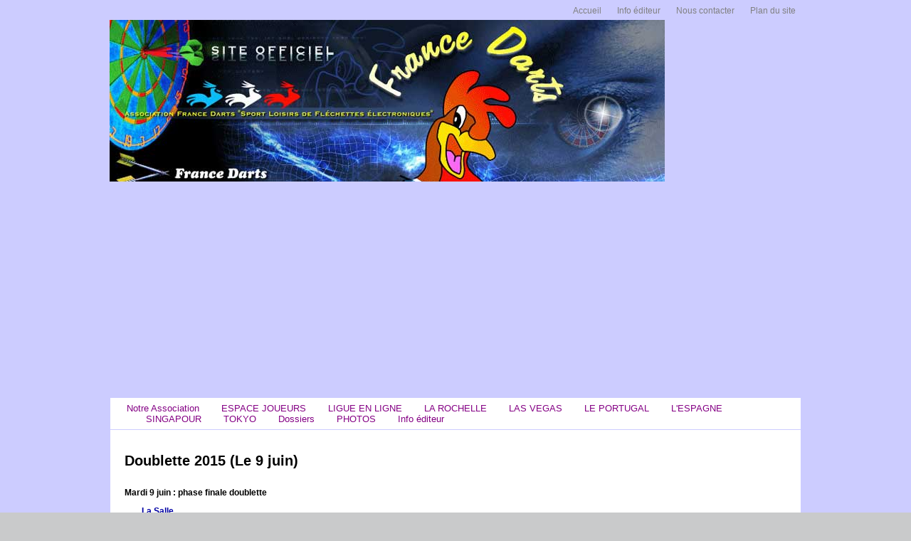

--- FILE ---
content_type: text/html; charset=utf-8
request_url: http://www.france-darts.com/pageLibre000116ce.aspx
body_size: 10598
content:
<!DOCTYPE html><html xmlns="http://www.w3.org/1999/xhtml" xml:lang="fr" lang="fr">
	<head>
		<meta http-equiv="X-UA-Compatible" content="IE=edge"/>
		<meta http-equiv="Content-Type" content="text/html; charset=UTF-8"/>

<meta http-equiv="Content-Script-Type" content="text/javascript" />

<meta http-equiv="Content-Style-Type" content="text/css" />

<meta http-equiv="Date" content="Mon, 15 Aug 2022 15:20:43 GMT" />

	<title>France Darts - Association d'exploitants de jeux - Doublette 2015 (Le 9 juin)</title>

	<meta name="keywords" content="France Darts, jeux pour café, fléchettes, championnats" />

	<meta name="description" content="France Darts - Association pour exploitants de jeux pour cafés voulant organiser des compétitions de fléchettes électroniques sur cibles américaines." />

	

	

	<!-- this document has been produced by an Isotools Engine

		License Identification:

			Company Name: France Darts

			Url: www.france-darts.com

			Package: isotoolsStudioX8 15.1.0 (kernelId: 5.0 build 6)  / ISOTOOLS - ITL 5.0.0.6

	-->

	<meta name="date-revision-yyyymmdd" content="20200303"/>

	<script type="text/javascript">

		<!--

		var isDiffusion = true;

		var BASE_HREF = "";

		//-->

	</script>

	<!-- include header javascript resources -->
<script type="text/javascript" src="http://ajax.googleapis.com/ajax/libs/jquery/1.10.2/jquery.min.js"></script>
	<script type="text/javascript">
	<!--
		var rootPath = "./";
		var globalRootPath = "./";
		var lang = "fr";
		var thisFromGlobalRoot = "./pageLibre000116ce.aspx";
		var hasDocType = false;
		var pageElementType = "sme:openPage";
		//-->
	</script>
	<script type="text/javascript" src='./iso_scripts/sha1.js?_v=8.02.2071' charset="ISO-8859-1"></script>
	<script type="text/javascript" src='./iso_scripts/config.js' charset="ISO-8859-1"></script>
	<script type="text/javascript" src='./iso_scripts/isoRuntime.js?_v=8.54.3347' charset="ISO-8859-1"></script>
	<script type="text/javascript" src='./iso_scripts/ckRegRuntime.js?_v=5.96.38' charset="ISO-8859-1"></script>
<!--[if lt IE 8]>
	<script type="text/javascript" src='./iso_scripts/isoBH-IE7-float-clear.js?_v=5.74.23' charset="ISO-8859-1"></script>
<![endif]-->
	<script type="text/javascript" src='./iso_scripts/bsImage.js?_v=7.63.2540' charset="ISO-8859-1"></script>
	<!-- /include header javascript resources -->
	<!-- include header css resources -->
	<link rel="stylesheet" type="text/css" href='./iso_misc/isoUtils.css?_v=8.54.3347'/>
	<link rel="stylesheet" type="text/css" href='./iso_misc/isoStandard.css?_v=8.54.3347'/>
	<link rel="stylesheet" type="text/css" href='./iso_misc/bsElements.css?_v=7.63.2540'/>
	<link rel="stylesheet" type="text/css" href='./iso_misc/advXhtml.css?_v=7.43.1495'/>
	<link rel="stylesheet" type="text/css" href='./iso_misc/ckRegCookieBanner.css?_v=5.96.38'/>
	<link rel="stylesheet" type="text/css" href='./iso_misc/isoPosition.css?_v=8.54.3347'/>
	<link rel="stylesheet" type="text/css" href='./iso_misc/bsStyles.css?_v=7.63.2540'/>
	<link rel="stylesheet" type="text/css" href='./iso_misc/bsGeneric.css?_v=7.63.2540'/>
	<!-- /include header css resources -->
	<!-- include header css resources -->
	<!-- /include header css resources -->
	<!-- include header css resources -->
	<link rel="stylesheet" type="text/css" href='./iso_misc/ishElements.css?_v=7.15.398'/>
	<link rel="stylesheet" type="text/css" href='./iso_misc/ishMain.css?_v=7.15.398'/>
	<link rel="stylesheet" type="text/css" href='./iso_misc/ishDefaultPage.css?_v=7.15.398'/>
<link type="text/css" href="./iso_misc/ishTitle00010005.css" rel="stylesheet" />
	<link rel="stylesheet" type="text/css" href='./iso_misc/ishGrid.css?_v=7.15.398'/>
	<!-- /include header css resources -->
	<!-- include header css resources -->
	<link rel="stylesheet" type="text/css" href='./iso_misc/ixPluLayoutStatic.css?_v=6.11.198'/>
<link type="text/css" href="./iso_misc/ixPluLayout00010005.css" rel="stylesheet" />

	<!-- /include header css resources -->

<style type="text/css">

	.ixPluContent{
		margin:0px;
	}
	.ixPluNav2 ul.menu2 li.off a,
	.ixPluNav2 ul.menu2 li.off a:visited,
	.ixPluExtra ul.menu2 li.off a,
	.ixPluExtra ul.menu2 li.off a:visited{
		background: url(none) top left;
	}
	.ixPluNav2 ul.menu2 li.on a,
	.ixPluNav2 ul.menu2 li.on a:visited,
	.ixPluExtra ul.menu2 li.on a,
	.ixPluExtra ul.menu2 li.on a:visited{
		background-color: #E9E9E9;
	}
	
	.ixPluNav2 ul.menu3 li.off a,
	.ixPluNav2 ul.menu3 li.off a:visited,
	.ixPluExtra ul.menu3 li.off a,
	.ixPluExtra ul.menu3 li.off a:visited{
		background: url(iso_icons/ixPlumenu3PuceOff.png) 19px 11px no-repeat;
	}
	.ixPluNav2 ul.menu3 li.off a:hover,
	.ixPluNav2 ul.menu3 li.off a:active,
	.ixPluNav2 ul.menu3 li.on a,
	.ixPluNav2 ul.menu3 li.on a:visited,
	.ixPluNav2 ul.menu3 li.on a:hover,
	.ixPluNav2 ul.menu3 li.on a:active,
	.ixPluExtra ul.menu3 li.off a:hover,
	.ixPluExtra ul.menu3 li.off a:active,
	.ixPluExtra ul.menu3 li.on a,
	.ixPluExtra ul.menu3 li.on a:visited,
	.ixPluExtra ul.menu3 li.on a:hover,
	.ixPluExtra ul.menu3 li.on a:active{
		background: url(iso_icons/ixPlumenu3PuceOn.png) 19px 11px no-repeat;
	}
	.ixPluNav2 ul.menu3,
	.ixPluExtra ul.menu3 {
		background:url(none) top left repeat-y;
	}
</style><script async src="https://pagead2.googlesyndication.com/pagead/js/adsbygoogle.js?client=ca-pub-9106721699865569"
     crossorigin="anonymous"></script></head>
	<body onload="executeLoadActions();">
		<div class="ixPluTotal">
	<div class="ixPluHeader">
	<div class="bgHeaderPart1"><div class="headerPart1">

<div class='clear topNavigation'><ul class="headerSht"><li class=""><a href="/">Accueil</a></li><li class=""><a href="./pageLibre00011158.aspx">Info éditeur</a></li><li class=""><a href="./pageLibre0001094f.aspx">Nous contacter</a></li><li class=""><a href="./francedarts-plandusitte.aspx">Plan du site</a></li></ul></div><div class="clear bottomNavigation"><a id="ixPluHeaderTopLink" class="linkLogo clear" href="/"><img alt="bandeau Site" title="Retour vers l'accueil Site" src="./iso_album/bandeau2_haut.jpg" width="780" height="227"/></a><span class="hiddenSiteTitle"><a href="/">Site</a></span></div></div></div>
	<div class="bgHeaderPart2"><div class="headerPart2">

	<ul class="menu1">

		<li class="off first"><a href="./francedarts-administration.aspx" onclick="" title="">Notre Association</a>
		
		<ul class="menu12">
		
				<li class="off first"><a href="./francedarts-administration.aspx" onclick="" title="">Opérateurs</a></li>
		
				<li class="off"><a href="./francedarts-evenementsannuels.aspx" onclick="" title="">DIVERS</a></li>
		
				<li class="off"><a href="./pageLibre000115fb.aspx" onclick="" title="">Revues
</a></li>
		
		</ul>
		
		</li>

		<li class="off"><a href="./pageLibre00010d83.aspx" onclick="" title="">ESPACE JOUEURS</a>
		
		<ul class="menu12">
		
				<li class="off first"><a href="./pageLibre00010d83.aspx" onclick="" title="">IDENTIFICATION</a></li>
		
				<li class="off"><a href="./pageLibre0001030a.aspx" onclick="" title="">Résultats Locaux</a></li>
		
				<li class="off"><a href="./pageLibre00010d88.aspx" onclick="" title="">Inscriptions La Rochelle</a></li>
		
				<li class="off"><a href="./pageLibre0001148c.aspx" onclick="" title="">Inscriptions Championnat</a></li>
		
				<li class="off"><a href="./pageLibre0001148d.aspx" onclick="" title="">Carte Dartslive perdue</a></li>
		
		</ul>
		
		</li>

		<li class="off"><a href="./pageLibre00011532.aspx" onclick="" title="">LIGUE EN LIGNE</a>
		
		<ul class="menu12">
		
				<li class="off first"><a href="./pageLibre00011532.aspx" onclick="" title="">CHAMPIONNAT PRO EN LIGNE</a></li>
		
		</ul>
		
		</li>

		<li class="off"><a href="./pageLibre000115fd.aspx" onclick="" title="">LA ROCHELLE</a>
		
		<ul class="menu12">
		
				<li class="off first"><a href="./pageLibre000115fd.aspx" onclick="" title="">RESULTATS LA ROCHELLE</a></li>
		
				<li class="off"><a href="./pageLibre000115fe.aspx" onclick="" title="">Guide du joueur</a></li>
		
				<li class="off"><a href="./pageLibre000108a8.aspx" onclick="" title="">Photos La Rochelle</a></li>
		
				<li class="off"><a href="./historique-resultatsequipes-larochelle.aspx" onclick="" title="">Les Champions</a></li>
		
		</ul>
		
		</li>

		<li class="off"><a href="./lasvegas.aspx" onclick="" title="">LAS VEGAS</a>
		
		<ul class="menu12">
		
				<li class="off first"><a href="./lasvegas.aspx" onclick="" title="">LAS VEGAS : résultats</a></li>
		
				<li class="off"><a href="./pageLibre00010c6a.aspx" onclick="" title="">Photos Las Vegas</a></li>
		
		</ul>
		
		</li>

		<li class="off"><a href="./pageLibre0001114f.aspx" onclick="" title="">LE PORTUGAL</a>
		
		<ul class="menu12">
		
				<li class="off first"><a href="./pageLibre0001114f.aspx" onclick="" title="">Compétition Internationale </a></li>
		
		</ul>
		
		</li>

		<li class="off"><a href="./pageLibre00011487.aspx" onclick="" title="">L'ESPAGNE</a>
		
		<ul class="menu12">
		
				<li class="off first"><a href="./pageLibre00011487.aspx" onclick="" title="">Compétition Internationale </a></li>
		
		</ul>
		
		</li>

		<li class="off"><a href="./pageLibre0001153d.aspx" onclick="" title="">SINGAPOUR</a>
		
		<ul class="menu12">
		
				<li class="off first"><a href="./pageLibre0001153d.aspx" onclick="" title="">Singapour 2018 : Compétition Dartslive</a></li>
		
				<li class="off"><a href="./pageLibre0001150c.aspx" onclick="" title="">Singapour 2017 : Compétition Dartslive</a></li>
		
		</ul>
		
		</li>

		<li class="off"><a href="./pageLibre0001166b.aspx" onclick="" title="">TOKYO</a>
		
		<ul class="menu12">
		
				<li class="off first"><a href="./pageLibre0001166b.aspx" onclick="" title="">Tokyo 2019 : Compétition Dartslive</a></li>
		
				<li class="off"><a href="./pageLibre000115f0.aspx" onclick="" title="">Tokyo 2018 : Compétition Dartslive</a></li>
		
		</ul>
		
		</li>

		<li class="off"><a href="./pageLibre000108d9.aspx" onclick="" title="">Dossiers</a>
		
		<ul class="menu12">
		
				<li class="off first"><a href="./pageLibre000108d9.aspx" onclick="" title="">THE WORLD</a></li>
		
				<li class="off"><a href="./pageLibre00010868.aspx" onclick="" title="">DARTSLIVE</a></li>
		
				<li class="off"><a href="./pageLibre0001146f.aspx" onclick="" title="">TOURNEE PAUL LIM</a></li>
		
		</ul>
		
		</li>

		<li class="off"><a href="./pageLibre000108ab.aspx" onclick="" title="">PHOTOS</a>
		
		<ul class="menu12">
		
				<li class="off first"><a href="./pageLibre000108ab.aspx" onclick="" title="">BULLSHOOTER EUROPE</a></li>
		
				<li class="off"><a href="./pageLibre00010c62.aspx" onclick="" title="">BULLSHOOTER ASIE</a></li>
		
				<li class="off"><a href="./pageLibre00010c65.aspx" onclick="" title="">INTERNATIONAL</a></li>
		
		</ul>
		
		</li>

		<li class="off"><a href="./pageLibre00011158.aspx" onclick="" title="">Info éditeur</a>
		
		</li>

	</ul>

</div></div>
	<div class="bgHeaderPart3"></div>
</div>
	<div class="ixPluBgMiddle">
		<div class="ixPluBgMiddleBorder">
			<div class="wrapper">
	<div class="ixPluContent">
		<div class="content">
	
	<h1 id="pageTitle" class="bsPageTitle ish-pageTitle"><span>Doublette 2015 (Le 9 juin)</span></h1>
	<a name='I000c5ea9'></a><div class="isoBlockPosition-none isoFloatClear-none bsHeading1"><h6 class="ish-title1 "><span>Mardi 9 juin : phase finale doublette</span></h6><div class="bsHeading1Content"><div class="isoBlockPosition-none isoFloatClear-both bsImageTable"><p class="bsParaLeft"><strong><span class="textColor2">La Salle</span></strong></p><table class="bsImageTableTop ishGrid ishNeutralGrid" width="100%" summary="Tableau de mise en forme"><tr class="even"><td rowspan="1" colspan="1" style="width:33%;" class="odd"><p style="width:200px;" class="isoBlockPosition-center isoFloatClear-none  bsImage"><span class="ishImage" style="width:200px"><span class=""><span class="link"><img title="" alt="" src="./iso_album/1-2-2_200x527.jpg" height="133" width="200" class="image" /></span><a onclick="window.open('./iso_album/1-2-2.jpg','','width=827,height=557,menubar=no, resizable=yes');return false;" href="./iso_album/1-2-2.jpg" class="zoom " target="img000adad4" id="zoomItemLink"><span>Zoom</span></a></span></span></p></td><td rowspan="1" colspan="1" style="width:33%;" class="even"><p style="width:200px;" class="isoBlockPosition-center isoFloatClear-none  bsImage"><span class="ishImage" style="width:200px"><span class=""><span class="link"><img title="" alt="" src="./iso_album/1-2-3_200x686.jpg" height="133" width="200" class="image" /></span><a onclick="window.open('./iso_album/1-2-3_802x539.jpg','','width=839,height=564,menubar=no, resizable=yes');return false;" href="./iso_album/1-2-3_802x539.jpg" class="zoom " target="img000adad6" id="zoomItemLink"><span>Zoom</span></a></span></span></p></td><td rowspan="1" colspan="1" style="width:33%;" class="odd"><p style="width:200px;" class="isoBlockPosition-center isoFloatClear-none  bsImage"><span class="ishImage" style="width:200px"><span class=""><span class="link"><img title="" alt="" src="./iso_album/1-2-4_200x576.jpg" height="133" width="200" class="image" /></span><a onclick="window.open('./iso_album/1-2-4_802x540.jpg','','width=839,height=564,menubar=no, resizable=yes');return false;" href="./iso_album/1-2-4_802x540.jpg" class="zoom " target="img000adad8" id="zoomItemLink"><span>Zoom</span></a></span></span></p></td></tr><tr class="odd"><td rowspan="1" colspan="1" style="width:33%;" class="odd"><p style="width:200px;" class="isoBlockPosition-center isoFloatClear-none  bsImage"><span class="ishImage" style="width:200px"><span class=""><span class="link"><img title="" alt="" src="./iso_album/1-2-5_200x686.jpg" height="133" width="200" class="image" /></span><a onclick="window.open('./iso_album/1-2-5_802x539.jpg','','width=839,height=564,menubar=no, resizable=yes');return false;" href="./iso_album/1-2-5_802x539.jpg" class="zoom " target="img000adada" id="zoomItemLink"><span>Zoom</span></a></span></span></p></td><td rowspan="1" colspan="1" style="width:33%;" class="even"><p style="width:200px;" class="isoBlockPosition-center isoFloatClear-none  bsImage"><span class="ishImage" style="width:200px"><span class=""><span class="link"><img title="" alt="" src="./iso_album/1-2-7_200x686.jpg" height="133" width="200" class="image" /></span><a onclick="window.open('./iso_album/1-2-7_802x539.jpg','','width=839,height=564,menubar=no, resizable=yes');return false;" href="./iso_album/1-2-7_802x539.jpg" class="zoom " target="img000adadc" id="zoomItemLink"><span>Zoom</span></a></span></span></p></td><td rowspan="1" colspan="1" style="width:33%;" class="odd"><p style="width:200px;" class="isoBlockPosition-center isoFloatClear-none  bsImage"><span class="ishImage" style="width:200px"><span class=""><span class="link"><img title="" alt="" src="./iso_album/1-2_200x555.jpg" height="133" width="200" class="image" /></span><a onclick="window.open('./iso_album/1-2_802x539.jpg','','width=839,height=564,menubar=no, resizable=yes');return false;" href="./iso_album/1-2_802x539.jpg" class="zoom " target="img000adade" id="zoomItemLink"><span>Zoom</span></a></span></span></p></td></tr><tr class="even"><td rowspan="1" colspan="1" style="width:33%;" class="odd"><p style="width:200px;" class="isoBlockPosition-center isoFloatClear-none  bsImage"><span class="ishImage" style="width:200px"><span class=""><span class="link"><img title="" alt="" src="./iso_album/1-5046_200x686.jpg" height="133" width="200" class="image" /></span><a onclick="window.open('./iso_album/1-5046_802x539.jpg','','width=839,height=564,menubar=no, resizable=yes');return false;" href="./iso_album/1-5046_802x539.jpg" class="zoom " target="img000adae0" id="zoomItemLink"><span>Zoom</span></a></span></span></p></td><td rowspan="1" colspan="1" style="width:33%;" class="even"><p style="width:200px;" class="isoBlockPosition-center isoFloatClear-none  bsImage"><span class="ishImage" style="width:200px"><span class=""><span class="link"><img title="" alt="" src="./iso_album/1-5049_200x686.jpg" height="133" width="200" class="image" /></span><a onclick="window.open('./iso_album/1-5049_802x539.jpg','','width=839,height=564,menubar=no, resizable=yes');return false;" href="./iso_album/1-5049_802x539.jpg" class="zoom " target="img000adae2" id="zoomItemLink"><span>Zoom</span></a></span></span></p></td><td rowspan="1" colspan="1" style="width:33%;" class="odd"><p style="width:200px;" class="isoBlockPosition-center isoFloatClear-none  bsImage"><span class="ishImage" style="width:200px"><span class=""><span class="link"><img title="" alt="" src="./iso_album/1-5051_200x570.jpg" height="133" width="200" class="image" /></span><a onclick="window.open('./iso_album/1-5051_802x540.jpg','','width=839,height=564,menubar=no, resizable=yes');return false;" href="./iso_album/1-5051_802x540.jpg" class="zoom " target="img000adae4" id="zoomItemLink"><span>Zoom</span></a></span></span></p></td></tr><tr class="odd"><td rowspan="1" colspan="1" style="width:33%;" class="odd"><p style="width:200px;" class="isoBlockPosition-center isoFloatClear-none  bsImage"><span class="ishImage" style="width:200px"><span class=""><span class="link"><img title="" alt="" src="./iso_album/1-5052_200x686.jpg" height="133" width="200" class="image" /></span><a onclick="window.open('./iso_album/1-5052_802x539.jpg','','width=839,height=564,menubar=no, resizable=yes');return false;" href="./iso_album/1-5052_802x539.jpg" class="zoom " target="img000adae6" id="zoomItemLink"><span>Zoom</span></a></span></span></p></td><td rowspan="1" colspan="1" style="width:33%;" class="even"><p style="width:200px;" class="isoBlockPosition-center isoFloatClear-none  bsImage"><span class="ishImage" style="width:200px"><span class=""><span class="link"><img title="" alt="" src="./iso_album/1-5053_200x686.jpg" height="133" width="200" class="image" /></span><a onclick="window.open('./iso_album/1-5053_802x539.jpg','','width=839,height=564,menubar=no, resizable=yes');return false;" href="./iso_album/1-5053_802x539.jpg" class="zoom " target="img000adae8" id="zoomItemLink"><span>Zoom</span></a></span></span></p></td><td rowspan="1" colspan="1" style="width:33%;" class="odd"><p style="width:200px;" class="isoBlockPosition-center isoFloatClear-none  bsImage"><span class="ishImage" style="width:200px"><span class=""><span class="link"><img title="" alt="" src="./iso_album/1-5057_200x686.jpg" height="133" width="200" class="image" /></span><a onclick="window.open('./iso_album/1-5057_802x539.jpg','','width=839,height=564,menubar=no, resizable=yes');return false;" href="./iso_album/1-5057_802x539.jpg" class="zoom " target="img000adaea" id="zoomItemLink"><span>Zoom</span></a></span></span></p></td></tr><tr class="even"><td rowspan="1" colspan="1" style="width:33%;" class="odd"><p style="width:200px;" class="isoBlockPosition-center isoFloatClear-none  bsImage"><span class="ishImage" style="width:200px"><span class=""><span class="link"><img title="" alt="" src="./iso_album/1-5061_200x686.jpg" height="133" width="200" class="image" /></span><a onclick="window.open('./iso_album/1-5061_802x539.jpg','','width=839,height=564,menubar=no, resizable=yes');return false;" href="./iso_album/1-5061_802x539.jpg" class="zoom " target="img000adaec" id="zoomItemLink"><span>Zoom</span></a></span></span></p></td><td rowspan="1" colspan="1" style="width:33%;" class="even"><p style="width:200px;" class="isoBlockPosition-center isoFloatClear-none  bsImage"><span class="ishImage" style="width:200px"><span class=""><span class="link"><img title="" alt="" src="./iso_album/1-5062_200x686.jpg" height="133" width="200" class="image" /></span><a onclick="window.open('./iso_album/1-5062_802x539.jpg','','width=839,height=564,menubar=no, resizable=yes');return false;" href="./iso_album/1-5062_802x539.jpg" class="zoom " target="img000adaee" id="zoomItemLink"><span>Zoom</span></a></span></span></p></td><td rowspan="1" colspan="1" style="width:33%;" class="odd"><p style="width:200px;" class="isoBlockPosition-center isoFloatClear-none  bsImage"><span class="ishImage" style="width:200px"><span class=""><span class="link"><img title="" alt="" src="./iso_album/1-5066_200x576.jpg" height="133" width="200" class="image" /></span><a onclick="window.open('./iso_album/1-5066_802x540.jpg','','width=839,height=564,menubar=no, resizable=yes');return false;" href="./iso_album/1-5066_802x540.jpg" class="zoom " target="img000adaf0" id="zoomItemLink"><span>Zoom</span></a></span></span></p></td></tr><tr class="odd"><td rowspan="1" colspan="1" style="width:33%;" class="odd"><p style="width:200px;" class="isoBlockPosition-center isoFloatClear-none  bsImage"><span class="ishImage" style="width:200px"><span class=""><span class="link"><img title="" alt="" src="./iso_album/1-5067_200x594.jpg" height="133" width="200" class="image" /></span><a onclick="window.open('./iso_album/1-5067_802x540.jpg','','width=839,height=565,menubar=no, resizable=yes');return false;" href="./iso_album/1-5067_802x540.jpg" class="zoom " target="img000adaf2" id="zoomItemLink"><span>Zoom</span></a></span></span></p></td><td rowspan="1" colspan="1" style="width:33%;" class="even"><p style="width:200px;" class="isoBlockPosition-center isoFloatClear-none  bsImage"><span class="ishImage" style="width:200px"><span class=""><span class="link"><img title="" alt="" src="./iso_album/1-5068_200x581.jpg" height="133" width="200" class="image" /></span><a onclick="window.open('./iso_album/1-5068_802x540.jpg','','width=839,height=564,menubar=no, resizable=yes');return false;" href="./iso_album/1-5068_802x540.jpg" class="zoom " target="img000adaf4" id="zoomItemLink"><span>Zoom</span></a></span></span></p></td><td rowspan="1" colspan="1" style="width:33%;" class="odd"><p style="width:200px;" class="isoBlockPosition-center isoFloatClear-none  bsImage"><span class="ishImage" style="width:200px"><span class=""><span class="link"><img title="" alt="" src="./iso_album/1-5069_200x509.jpg" height="133" width="200" class="image" /></span><a onclick="window.open('./iso_album/1-5069.jpg','','width=800,height=539,menubar=no, resizable=yes');return false;" href="./iso_album/1-5069.jpg" class="zoom " target="img000adaf6" id="zoomItemLink"><span>Zoom</span></a></span></span></p></td></tr><tr class="even"><td rowspan="1" colspan="1" style="width:33%;" class="odd"><p style="width:200px;" class="isoBlockPosition-center isoFloatClear-none  bsImage"><span class="ishImage" style="width:200px"><span class=""><span class="link"><img title="" alt="" src="./iso_album/1-5070_200x619.jpg" height="133" width="200" class="image" /></span><a onclick="window.open('./iso_album/1-5070_802x539.jpg','','width=839,height=564,menubar=no, resizable=yes');return false;" href="./iso_album/1-5070_802x539.jpg" class="zoom " target="img000adaf8" id="zoomItemLink"><span>Zoom</span></a></span></span></p></td><td rowspan="1" colspan="1" style="width:33%;" class="even"><p style="width:200px;" class="isoBlockPosition-center isoFloatClear-none  bsImage"><span class="ishImage" style="width:200px"><span class=""><span class="link"><img title="" alt="" src="./iso_album/1-5074_200x686.jpg" height="133" width="200" class="image" /></span><a onclick="window.open('./iso_album/1-5074_802x539.jpg','','width=839,height=564,menubar=no, resizable=yes');return false;" href="./iso_album/1-5074_802x539.jpg" class="zoom " target="img000adafa" id="zoomItemLink"><span>Zoom</span></a></span></span></p></td><td rowspan="1" colspan="1" style="width:33%;" class="odd"><p style="width:200px;" class="isoBlockPosition-center isoFloatClear-none  bsImage"><span class="ishImage" style="width:200px"><span class=""><span class="link"><img title="" alt="" src="./iso_album/1-5075_200x606.jpg" height="133" width="200" class="image" /></span><a onclick="window.open('./iso_album/1-5075_802x539.jpg','','width=839,height=564,menubar=no, resizable=yes');return false;" href="./iso_album/1-5075_802x539.jpg" class="zoom " target="img000adafc" id="zoomItemLink"><span>Zoom</span></a></span></span></p></td></tr><tr class="odd"><td rowspan="1" colspan="1" style="width:33%;" class="odd"><p style="width:200px;" class="isoBlockPosition-center isoFloatClear-none  bsImage"><span class="ishImage" style="width:200px"><span class=""><span class="link"><img title="" alt="" src="./iso_album/1-5076_200x586.jpg" height="133" width="200" class="image" /></span><a onclick="window.open('./iso_album/1-5076_802x540.jpg','','width=839,height=564,menubar=no, resizable=yes');return false;" href="./iso_album/1-5076_802x540.jpg" class="zoom " target="img000adafe" id="zoomItemLink"><span>Zoom</span></a></span></span></p></td><td rowspan="1" colspan="1" style="width:33%;" class="even"><p style="width:200px;" class="isoBlockPosition-center isoFloatClear-none  bsImage"><span class="ishImage" style="width:200px"><span class=""><span class="link"><img title="" alt="" src="./iso_album/1-5078_200x686.jpg" height="133" width="200" class="image" /></span><a onclick="window.open('./iso_album/1-5078_802x539.jpg','','width=839,height=564,menubar=no, resizable=yes');return false;" href="./iso_album/1-5078_802x539.jpg" class="zoom " target="img000adb00" id="zoomItemLink"><span>Zoom</span></a></span></span></p></td><td rowspan="1" colspan="1" style="width:33%;" class="odd"><p style="width:200px;" class="isoBlockPosition-center isoFloatClear-none  bsImage"><span class="ishImage" style="width:200px"><span class=""><span class="link"><img title="" alt="" src="./iso_album/1-5079_200x686.jpg" height="133" width="200" class="image" /></span><a onclick="window.open('./iso_album/1-5079_802x539.jpg','','width=839,height=564,menubar=no, resizable=yes');return false;" href="./iso_album/1-5079_802x539.jpg" class="zoom " target="img000adb02" id="zoomItemLink"><span>Zoom</span></a></span></span></p></td></tr><tr class="even"><td rowspan="1" colspan="1" style="width:33%;" class="odd"><p style="width:200px;" class="isoBlockPosition-center isoFloatClear-none  bsImage"><span class="ishImage" style="width:200px"><span class=""><span class="link"><img title="" alt="" src="./iso_album/1-5083_200x686.jpg" height="133" width="200" class="image" /></span><a onclick="window.open('./iso_album/1-5083_802x539.jpg','','width=839,height=564,menubar=no, resizable=yes');return false;" href="./iso_album/1-5083_802x539.jpg" class="zoom " target="img000adb04" id="zoomItemLink"><span>Zoom</span></a></span></span></p></td><td rowspan="1" colspan="1" style="width:33%;" class="even"><p style="width:200px;" class="isoBlockPosition-center isoFloatClear-none  bsImage"><span class="ishImage" style="width:200px"><span class=""><span class="link"><img title="" alt="" src="./iso_album/1-5085_200x686.jpg" height="133" width="200" class="image" /></span><a onclick="window.open('./iso_album/1-5085_802x539.jpg','','width=839,height=564,menubar=no, resizable=yes');return false;" href="./iso_album/1-5085_802x539.jpg" class="zoom " target="img000adb06" id="zoomItemLink"><span>Zoom</span></a></span></span></p></td><td rowspan="1" colspan="1" style="width:33%;" class="odd"><p style="width:200px;" class="isoBlockPosition-center isoFloatClear-none  bsImage"><span class="ishImage" style="width:200px"><span class=""><span class="link"><img title="" alt="" src="./iso_album/1-5086_200x686.jpg" height="133" width="200" class="image" /></span><a onclick="window.open('./iso_album/1-5086_802x539.jpg','','width=839,height=564,menubar=no, resizable=yes');return false;" href="./iso_album/1-5086_802x539.jpg" class="zoom " target="img000adb08" id="zoomItemLink"><span>Zoom</span></a></span></span></p></td></tr><tr class="odd"><td rowspan="1" colspan="1" style="width:33%;" class="odd"><p style="width:200px;" class="isoBlockPosition-center isoFloatClear-none  bsImage"><span class="ishImage" style="width:200px"><span class=""><span class="link"><img title="" alt="" src="./iso_album/1-5087_200x627.jpg" height="133" width="200" class="image" /></span><a onclick="window.open('./iso_album/1-5087_802x539.jpg','','width=839,height=564,menubar=no, resizable=yes');return false;" href="./iso_album/1-5087_802x539.jpg" class="zoom " target="img000adb0a" id="zoomItemLink"><span>Zoom</span></a></span></span></p></td><td rowspan="1" colspan="1" style="width:33%;" class="even"><p style="width:200px;" class="isoBlockPosition-center isoFloatClear-none  bsImage"><span class="ishImage" style="width:200px"><span class=""><span class="link"><img title="" alt="" src="./iso_album/1-5091_200x477.jpg" height="133" width="200" class="image" /></span><a onclick="window.open('./iso_album/1-5091.jpg','','width=753,height=507,menubar=no, resizable=yes');return false;" href="./iso_album/1-5091.jpg" class="zoom " target="img000adb0c" id="zoomItemLink"><span>Zoom</span></a></span></span></p></td><td rowspan="1" colspan="1" style="width:33%;" class="odd"><p style="width:200px;" class="isoBlockPosition-center isoFloatClear-none  bsImage"><span class="ishImage" style="width:200px"><span class=""><span class="link"><img title="" alt="" src="./iso_album/1-5093_200x580.jpg" height="133" width="200" class="image" /></span><a onclick="window.open('./iso_album/1-5093_802x540.jpg','','width=839,height=564,menubar=no, resizable=yes');return false;" href="./iso_album/1-5093_802x540.jpg" class="zoom " target="img000adb0e" id="zoomItemLink"><span>Zoom</span></a></span></span></p></td></tr><tr class="even"><td rowspan="1" colspan="1" style="width:33%;" class="odd"><p style="width:200px;" class="isoBlockPosition-center isoFloatClear-none  bsImage"><span class="ishImage" style="width:200px"><span class=""><span class="link"><img title="" alt="" src="./iso_album/1-5095_200x547.jpg" height="133" width="200" class="image" /></span><a onclick="window.open('./iso_album/1-5095_802x539.jpg','','width=839,height=564,menubar=no, resizable=yes');return false;" href="./iso_album/1-5095_802x539.jpg" class="zoom " target="img000adb10" id="zoomItemLink"><span>Zoom</span></a></span></span></p></td><td rowspan="1" colspan="1" style="width:33%;" class="even"><p style="width:200px;" class="isoBlockPosition-center isoFloatClear-none  bsImage"><span class="ishImage" style="width:200px"><span class=""><span class="link"><img title="" alt="" src="./iso_album/1-5100_200x686.jpg" height="133" width="200" class="image" /></span><a onclick="window.open('./iso_album/1-5100_802x539.jpg','','width=839,height=564,menubar=no, resizable=yes');return false;" href="./iso_album/1-5100_802x539.jpg" class="zoom " target="img000adb12" id="zoomItemLink"><span>Zoom</span></a></span></span></p></td><td rowspan="1" colspan="1" style="width:33%;" class="odd"><p style="width:200px;" class="isoBlockPosition-center isoFloatClear-none  bsImage"><span class="ishImage" style="width:200px"><span class=""><span class="link"><img title="" alt="" src="./iso_album/1-5101_200x569.jpg" height="133" width="200" class="image" /></span><a onclick="window.open('./iso_album/1-5101_802x540.jpg','','width=839,height=564,menubar=no, resizable=yes');return false;" href="./iso_album/1-5101_802x540.jpg" class="zoom " target="img000adb14" id="zoomItemLink"><span>Zoom</span></a></span></span></p></td></tr><tr class="odd"><td rowspan="1" colspan="1" style="width:33%;" class="odd"><p style="width:200px;" class="isoBlockPosition-center isoFloatClear-none  bsImage"><span class="ishImage" style="width:200px"><span class=""><span class="link"><img title="" alt="" src="./iso_album/1-5103_200x686.jpg" height="133" width="200" class="image" /></span><a onclick="window.open('./iso_album/1-5103_802x539.jpg','','width=839,height=564,menubar=no, resizable=yes');return false;" href="./iso_album/1-5103_802x539.jpg" class="zoom " target="img000adb16" id="zoomItemLink"><span>Zoom</span></a></span></span></p></td><td rowspan="1" colspan="1" style="width:33%;" class="even"><p style="width:200px;" class="isoBlockPosition-center isoFloatClear-none  bsImage"><span class="ishImage" style="width:200px"><span class=""><span class="link"><img title="" alt="" src="./iso_album/1-5105_200x589.jpg" height="133" width="200" class="image" /></span><a onclick="window.open('./iso_album/1-5105_802x540.jpg','','width=839,height=564,menubar=no, resizable=yes');return false;" href="./iso_album/1-5105_802x540.jpg" class="zoom " target="img000adb18" id="zoomItemLink"><span>Zoom</span></a></span></span></p></td><td rowspan="1" colspan="1" style="width:33%;" class="odd"><p style="width:200px;" class="isoBlockPosition-center isoFloatClear-none  bsImage"><span class="ishImage" style="width:200px"><span class=""><span class="link"><img title="" alt="" src="./iso_album/1-5106_200x555.jpg" height="133" width="200" class="image" /></span><a onclick="window.open('./iso_album/1-5106_802x539.jpg','','width=839,height=564,menubar=no, resizable=yes');return false;" href="./iso_album/1-5106_802x539.jpg" class="zoom " target="img000adb1a" id="zoomItemLink"><span>Zoom</span></a></span></span></p></td></tr><tr class="even"><td rowspan="1" colspan="1" style="width:33%;" class="odd"><p style="width:200px;" class="isoBlockPosition-center isoFloatClear-none  bsImage"><span class="ishImage" style="width:200px"><span class=""><span class="link"><img title="" alt="" src="./iso_album/1-5107_200x568.jpg" height="133" width="200" class="image" /></span><a onclick="window.open('./iso_album/1-5107_802x540.jpg','','width=839,height=564,menubar=no, resizable=yes');return false;" href="./iso_album/1-5107_802x540.jpg" class="zoom " target="img000adb1c" id="zoomItemLink"><span>Zoom</span></a></span></span></p></td><td rowspan="1" colspan="1" style="width:33%;" class="even"><p style="width:200px;" class="isoBlockPosition-center isoFloatClear-none  bsImage"><span class="ishImage" style="width:200px"><span class=""><span class="link"><img title="" alt="" src="./iso_album/1-5120_200x617.jpg" height="133" width="200" class="image" /></span><a onclick="window.open('./iso_album/1-5120_802x540.jpg','','width=839,height=564,menubar=no, resizable=yes');return false;" href="./iso_album/1-5120_802x540.jpg" class="zoom " target="img000adb1e" id="zoomItemLink"><span>Zoom</span></a></span></span></p></td><td rowspan="1" colspan="1" style="width:33%;" class="odd"><p style="width:200px;" class="isoBlockPosition-center isoFloatClear-none  bsImage"><span class="ishImage" style="width:200px"><span class=""><span class="link"><img title="" alt="" src="./iso_album/1-5122_200x575.jpg" height="133" width="200" class="image" /></span><a onclick="window.open('./iso_album/1-5122_802x539.jpg','','width=839,height=564,menubar=no, resizable=yes');return false;" href="./iso_album/1-5122_802x539.jpg" class="zoom " target="img000adb20" id="zoomItemLink"><span>Zoom</span></a></span></span></p></td></tr><tr class="odd"><td rowspan="1" colspan="1" style="width:33%;" class="odd"><p style="width:200px;" class="isoBlockPosition-center isoFloatClear-none  bsImage"><span class="ishImage" style="width:200px"><span class=""><span class="link"><img title="" alt="" src="./iso_album/1-5124_200x591.jpg" height="133" width="200" class="image" /></span><a onclick="window.open('./iso_album/1-5124_802x539.jpg','','width=839,height=564,menubar=no, resizable=yes');return false;" href="./iso_album/1-5124_802x539.jpg" class="zoom " target="img000adb22" id="zoomItemLink"><span>Zoom</span></a></span></span></p></td><td rowspan="1" colspan="1" style="width:33%;" class="even"><p style="width:200px;" class="isoBlockPosition-center isoFloatClear-none  bsImage"><span class="ishImage" style="width:200px"><span class=""><span class="link"><img title="" alt="" src="./iso_album/1-5125_200x578.jpg" height="133" width="200" class="image" /></span><a onclick="window.open('./iso_album/1-5125_802x540.jpg','','width=839,height=564,menubar=no, resizable=yes');return false;" href="./iso_album/1-5125_802x540.jpg" class="zoom " target="img000adb24" id="zoomItemLink"><span>Zoom</span></a></span></span></p></td><td rowspan="1" colspan="1" style="width:33%;" class="odd"><p style="width:200px;" class="isoBlockPosition-center isoFloatClear-none  bsImage"><span class="ishImage" style="width:200px"><span class=""><span class="link"><img title="" alt="" src="./iso_album/1-5127_200x622.jpg" height="133" width="200" class="image" /></span><a onclick="window.open('./iso_album/1-5127_802x540.jpg','','width=839,height=564,menubar=no, resizable=yes');return false;" href="./iso_album/1-5127_802x540.jpg" class="zoom " target="img000adb26" id="zoomItemLink"><span>Zoom</span></a></span></span></p></td></tr><tr class="even"><td rowspan="1" colspan="1" style="width:33%;" class="odd"><p style="width:200px;" class="isoBlockPosition-center isoFloatClear-none  bsImage"><span class="ishImage" style="width:200px"><span class=""><span class="link"><img title="" alt="" src="./iso_album/1-5128_200x573.jpg" height="133" width="200" class="image" /></span><a onclick="window.open('./iso_album/1-5128_802x539.jpg','','width=839,height=564,menubar=no, resizable=yes');return false;" href="./iso_album/1-5128_802x539.jpg" class="zoom " target="img000adb28" id="zoomItemLink"><span>Zoom</span></a></span></span></p></td><td rowspan="1" colspan="1" style="width:33%;" class="even"><p style="width:200px;" class="isoBlockPosition-center isoFloatClear-none  bsImage"><span class="ishImage" style="width:200px"><span class=""><span class="link"><img title="" alt="" src="./iso_album/1-5130_200x686.jpg" height="133" width="200" class="image" /></span><a onclick="window.open('./iso_album/1-5130_802x539.jpg','','width=839,height=564,menubar=no, resizable=yes');return false;" href="./iso_album/1-5130_802x539.jpg" class="zoom " target="img000adb2a" id="zoomItemLink"><span>Zoom</span></a></span></span></p></td><td rowspan="1" colspan="1" style="width:33%;" class="odd"><p style="width:200px;" class="isoBlockPosition-center isoFloatClear-none  bsImage"><span class="ishImage" style="width:200px"><span class=""><span class="link"><img title="" alt="" src="./iso_album/1-5133_200x609.jpg" height="133" width="200" class="image" /></span><a onclick="window.open('./iso_album/1-5133_802x539.jpg','','width=839,height=564,menubar=no, resizable=yes');return false;" href="./iso_album/1-5133_802x539.jpg" class="zoom " target="img000adb2c" id="zoomItemLink"><span>Zoom</span></a></span></span></p></td></tr><tr class="odd"><td rowspan="1" colspan="1" style="width:33%;" class="odd"><p style="width:200px;" class="isoBlockPosition-center isoFloatClear-none  bsImage"><span class="ishImage" style="width:200px"><span class=""><span class="link"><img title="" alt="" src="./iso_album/1-5134_200x589.jpg" height="133" width="200" class="image" /></span><a onclick="window.open('./iso_album/1-5134_802x540.jpg','','width=839,height=564,menubar=no, resizable=yes');return false;" href="./iso_album/1-5134_802x540.jpg" class="zoom " target="img000adb2e" id="zoomItemLink"><span>Zoom</span></a></span></span></p></td><td rowspan="1" colspan="1" style="width:33%;" class="even"><p style="width:200px;" class="isoBlockPosition-center isoFloatClear-none  bsImage"><span class="ishImage" style="width:200px"><span class=""><span class="link"><img title="" alt="" src="./iso_album/1-5135_200x686.jpg" height="133" width="200" class="image" /></span><a onclick="window.open('./iso_album/1-5135_802x539.jpg','','width=839,height=564,menubar=no, resizable=yes');return false;" href="./iso_album/1-5135_802x539.jpg" class="zoom " target="img000adb30" id="zoomItemLink"><span>Zoom</span></a></span></span></p></td><td rowspan="1" colspan="1" style="width:33%;" class="odd"><p style="width:200px;" class="isoBlockPosition-center isoFloatClear-none  bsImage"><span class="ishImage" style="width:200px"><span class=""><span class="link"><img title="" alt="" src="./iso_album/1-5140_200x686.jpg" height="133" width="200" class="image" /></span><a onclick="window.open('./iso_album/1-5140_802x539.jpg','','width=839,height=564,menubar=no, resizable=yes');return false;" href="./iso_album/1-5140_802x539.jpg" class="zoom " target="img000adb32" id="zoomItemLink"><span>Zoom</span></a></span></span></p></td></tr><tr class="even"><td rowspan="1" colspan="1" style="width:33%;" class="odd"><p style="width:200px;" class="isoBlockPosition-center isoFloatClear-none  bsImage"><span class="ishImage" style="width:200px"><span class=""><span class="link"><img title="" alt="" src="./iso_album/1-5141_200x686.jpg" height="133" width="200" class="image" /></span><a onclick="window.open('./iso_album/1-5141_802x539.jpg','','width=839,height=564,menubar=no, resizable=yes');return false;" href="./iso_album/1-5141_802x539.jpg" class="zoom " target="img000adb34" id="zoomItemLink"><span>Zoom</span></a></span></span></p></td><td rowspan="1" colspan="1" style="width:33%;" class="even"><p style="width:200px;" class="isoBlockPosition-center isoFloatClear-none  bsImage"><span class="ishImage" style="width:200px"><span class=""><span class="link"><img title="" alt="" src="./iso_album/1-5143_200x551.jpg" height="133" width="200" class="image" /></span><a onclick="window.open('./iso_album/1-5143_802x540.jpg','','width=839,height=564,menubar=no, resizable=yes');return false;" href="./iso_album/1-5143_802x540.jpg" class="zoom " target="img000adb36" id="zoomItemLink"><span>Zoom</span></a></span></span></p></td><td rowspan="1" colspan="1" style="width:33%;" class="odd"><p style="width:200px;" class="isoBlockPosition-center isoFloatClear-none  bsImage"><span class="ishImage" style="width:200px"><span class=""><span class="link"><img title="" alt="" src="./iso_album/1-5146_200x686.jpg" height="133" width="200" class="image" /></span><a onclick="window.open('./iso_album/1-5146_802x539.jpg','','width=839,height=564,menubar=no, resizable=yes');return false;" href="./iso_album/1-5146_802x539.jpg" class="zoom " target="img000adb38" id="zoomItemLink"><span>Zoom</span></a></span></span></p></td></tr><tr class="odd"><td rowspan="1" colspan="1" style="width:33%;" class="odd"><p style="width:200px;" class="isoBlockPosition-center isoFloatClear-none  bsImage"><span class="ishImage" style="width:200px"><span class=""><span class="link"><img title="" alt="" src="./iso_album/1-5147_200x686.jpg" height="133" width="200" class="image" /></span><a onclick="window.open('./iso_album/1-5147_802x539.jpg','','width=839,height=564,menubar=no, resizable=yes');return false;" href="./iso_album/1-5147_802x539.jpg" class="zoom " target="img000adb3a" id="zoomItemLink"><span>Zoom</span></a></span></span></p></td><td rowspan="1" colspan="1" style="width:33%;" class="even"><p style="width:200px;" class="isoBlockPosition-center isoFloatClear-none  bsImage"><span class="ishImage" style="width:200px"><span class=""><span class="link"><img title="" alt="" src="./iso_album/1-5149_200x545.jpg" height="133" width="200" class="image" /></span><a onclick="window.open('./iso_album/1-5149_802x540.jpg','','width=839,height=564,menubar=no, resizable=yes');return false;" href="./iso_album/1-5149_802x540.jpg" class="zoom " target="img000adb3c" id="zoomItemLink"><span>Zoom</span></a></span></span></p></td><td rowspan="1" colspan="1" style="width:33%;" class="odd"><p style="width:200px;" class="isoBlockPosition-center isoFloatClear-none  bsImage"><span class="ishImage" style="width:200px"><span class=""><span class="link"><img title="" alt="" src="./iso_album/1-5151_200x581.jpg" height="133" width="200" class="image" /></span><a onclick="window.open('./iso_album/1-5151_802x540.jpg','','width=839,height=564,menubar=no, resizable=yes');return false;" href="./iso_album/1-5151_802x540.jpg" class="zoom " target="img000adb3e" id="zoomItemLink"><span>Zoom</span></a></span></span></p></td></tr><tr class="even"><td rowspan="1" colspan="1" style="width:33%;" class="odd"><p style="width:200px;" class="isoBlockPosition-center isoFloatClear-none  bsImage"><span class="ishImage" style="width:200px"><span class=""><span class="link"><img title="" alt="" src="./iso_album/1-5152_200x686.jpg" height="133" width="200" class="image" /></span><a onclick="window.open('./iso_album/1-5152_802x539.jpg','','width=839,height=564,menubar=no, resizable=yes');return false;" href="./iso_album/1-5152_802x539.jpg" class="zoom " target="img000adb40" id="zoomItemLink"><span>Zoom</span></a></span></span></p></td><td rowspan="1" colspan="1" style="width:33%;" class="even"><p style="width:200px;" class="isoBlockPosition-center isoFloatClear-none  bsImage"><span class="ishImage" style="width:200px"><span class=""><span class="link"><img title="" alt="" src="./iso_album/1-5160_200x686.jpg" height="133" width="200" class="image" /></span><a onclick="window.open('./iso_album/1-5160_802x539.jpg','','width=839,height=564,menubar=no, resizable=yes');return false;" href="./iso_album/1-5160_802x539.jpg" class="zoom " target="img000adb42" id="zoomItemLink"><span>Zoom</span></a></span></span></p></td><td rowspan="1" colspan="1" style="width:33%;" class="odd"><p style="width:200px;" class="isoBlockPosition-center isoFloatClear-none  bsImage"><span class="ishImage" style="width:200px"><span class=""><span class="link"><img title="" alt="" src="./iso_album/1-5162_200x686.jpg" height="133" width="200" class="image" /></span><a onclick="window.open('./iso_album/1-5162_802x539.jpg','','width=839,height=564,menubar=no, resizable=yes');return false;" href="./iso_album/1-5162_802x539.jpg" class="zoom " target="img000adb44" id="zoomItemLink"><span>Zoom</span></a></span></span></p></td></tr><tr class="odd"><td rowspan="1" colspan="1" style="width:33%;" class="odd"><p style="width:200px;" class="isoBlockPosition-center isoFloatClear-none  bsImage"><span class="ishImage" style="width:200px"><span class=""><span class="link"><img title="" alt="" src="./iso_album/1-5164_200x637.jpg" height="133" width="200" class="image" /></span><a onclick="window.open('./iso_album/1-5164_802x539.jpg','','width=839,height=564,menubar=no, resizable=yes');return false;" href="./iso_album/1-5164_802x539.jpg" class="zoom " target="img000adb46" id="zoomItemLink"><span>Zoom</span></a></span></span></p></td><td rowspan="1" colspan="1" style="width:33%;" class="even"><p style="width:200px;" class="isoBlockPosition-center isoFloatClear-none  bsImage"><span class="ishImage" style="width:200px"><span class=""><span class="link"><img title="" alt="" src="./iso_album/1-5165_200x604.jpg" height="133" width="200" class="image" /></span><a onclick="window.open('./iso_album/1-5165_802x540.jpg','','width=839,height=564,menubar=no, resizable=yes');return false;" href="./iso_album/1-5165_802x540.jpg" class="zoom " target="img000adb48" id="zoomItemLink"><span>Zoom</span></a></span></span></p></td><td rowspan="1" colspan="1" style="width:33%;" class="odd"><p style="width:200px;" class="isoBlockPosition-center isoFloatClear-none  bsImage"><span class="ishImage" style="width:200px"><span class=""><span class="link"><img title="" alt="" src="./iso_album/1-5168_200x686.jpg" height="133" width="200" class="image" /></span><a onclick="window.open('./iso_album/1-5168_802x539.jpg','','width=839,height=564,menubar=no, resizable=yes');return false;" href="./iso_album/1-5168_802x539.jpg" class="zoom " target="img000adb4a" id="zoomItemLink"><span>Zoom</span></a></span></span></p></td></tr><tr class="even"><td rowspan="1" colspan="1" style="width:33%;" class="odd"><p style="width:200px;" class="isoBlockPosition-center isoFloatClear-none  bsImage"><span class="ishImage" style="width:200px"><span class=""><span class="link"><img title="" alt="" src="./iso_album/1-5173_200x599.jpg" height="133" width="200" class="image" /></span><a onclick="window.open('./iso_album/1-5173_802x540.jpg','','width=839,height=564,menubar=no, resizable=yes');return false;" href="./iso_album/1-5173_802x540.jpg" class="zoom " target="img000adb4c" id="zoomItemLink"><span>Zoom</span></a></span></span></p></td><td rowspan="1" colspan="1" style="width:33%;" class="even"><p style="width:200px;" class="isoBlockPosition-center isoFloatClear-none  bsImage"><span class="ishImage" style="width:200px"><span class=""><span class="link"><img title="" alt="" src="./iso_album/1-5174_200x686.jpg" height="133" width="200" class="image" /></span><a onclick="window.open('./iso_album/1-5174_802x539.jpg','','width=839,height=564,menubar=no, resizable=yes');return false;" href="./iso_album/1-5174_802x539.jpg" class="zoom " target="img000adb4e" id="zoomItemLink"><span>Zoom</span></a></span></span></p></td><td rowspan="1" colspan="1" style="width:33%;" class="odd"><p style="width:200px;" class="isoBlockPosition-center isoFloatClear-none  bsImage"><span class="ishImage" style="width:200px"><span class=""><span class="link"><img title="" alt="" src="./iso_album/1-5179_200x612.jpg" height="133" width="200" class="image" /></span><a onclick="window.open('./iso_album/1-5179_802x540.jpg','','width=839,height=564,menubar=no, resizable=yes');return false;" href="./iso_album/1-5179_802x540.jpg" class="zoom " target="img000adb50" id="zoomItemLink"><span>Zoom</span></a></span></span></p></td></tr><tr class="odd"><td rowspan="1" colspan="1" style="width:33%;" class="odd"><p style="width:200px;" class="isoBlockPosition-center isoFloatClear-none  bsImage"><span class="ishImage" style="width:200px"><span class=""><span class="link"><img title="" alt="" src="./iso_album/1-5190_200x686.jpg" height="133" width="200" class="image" /></span><a onclick="window.open('./iso_album/1-5190_802x539.jpg','','width=839,height=564,menubar=no, resizable=yes');return false;" href="./iso_album/1-5190_802x539.jpg" class="zoom " target="img000adb52" id="zoomItemLink"><span>Zoom</span></a></span></span></p></td><td rowspan="1" colspan="1" style="width:33%;" class="even"><p style="width:200px;" class="isoBlockPosition-center isoFloatClear-none  bsImage"><span class="ishImage" style="width:200px"><span class=""><span class="link"><img title="" alt="" src="./iso_album/1-5191_200x494.jpg" height="133" width="200" class="image" /></span><a onclick="window.open('./iso_album/1-5191.jpg','','width=778,height=524,menubar=no, resizable=yes');return false;" href="./iso_album/1-5191.jpg" class="zoom " target="img000adb54" id="zoomItemLink"><span>Zoom</span></a></span></span></p></td><td rowspan="1" colspan="1" style="width:33%;" class="odd"><p style="width:200px;" class="isoBlockPosition-center isoFloatClear-none  bsImage"><span class="ishImage" style="width:200px"><span class=""><span class="link"><img title="" alt="" src="./iso_album/1-5193_200x612.jpg" height="133" width="200" class="image" /></span><a onclick="window.open('./iso_album/1-5193_802x540.jpg','','width=839,height=564,menubar=no, resizable=yes');return false;" href="./iso_album/1-5193_802x540.jpg" class="zoom " target="img000adb56" id="zoomItemLink"><span>Zoom</span></a></span></span></p></td></tr><tr class="even"><td rowspan="1" colspan="1" style="width:33%;" class="odd"><p style="width:200px;" class="isoBlockPosition-center isoFloatClear-none  bsImage"><span class="ishImage" style="width:200px"><span class=""><span class="link"><img title="" alt="" src="./iso_album/1-5194_200x570.jpg" height="133" width="200" class="image" /></span><a onclick="window.open('./iso_album/1-5194_802x540.jpg','','width=839,height=564,menubar=no, resizable=yes');return false;" href="./iso_album/1-5194_802x540.jpg" class="zoom " target="img000adb58" id="zoomItemLink"><span>Zoom</span></a></span></span></p></td><td rowspan="1" colspan="1" style="width:33%;" class="even"><p style="width:200px;" class="isoBlockPosition-center isoFloatClear-none  bsImage"><span class="ishImage" style="width:200px"><span class=""><span class="link"><img title="" alt="" src="./iso_album/1-5195_200x686.jpg" height="133" width="200" class="image" /></span><a onclick="window.open('./iso_album/1-5195_802x539.jpg','','width=839,height=564,menubar=no, resizable=yes');return false;" href="./iso_album/1-5195_802x539.jpg" class="zoom " target="img000adb5a" id="zoomItemLink"><span>Zoom</span></a></span></span></p></td><td rowspan="1" colspan="1" style="width:33%;" class="odd"><p style="width:200px;" class="isoBlockPosition-center isoFloatClear-none  bsImage"><span class="ishImage" style="width:200px"><span class=""><span class="link"><img title="" alt="" src="./iso_album/1-5197_200x452.jpg" height="133" width="200" class="image" /></span><a onclick="window.open('./iso_album/1-5197.jpg','','width=715,height=482,menubar=no, resizable=yes');return false;" href="./iso_album/1-5197.jpg" class="zoom " target="img000adb5c" id="zoomItemLink"><span>Zoom</span></a></span></span></p></td></tr><tr class="odd"><td rowspan="1" colspan="1" style="width:33%;" class="odd"><p style="width:200px;" class="isoBlockPosition-center isoFloatClear-none  bsImage"><span class="ishImage" style="width:200px"><span class=""><span class="link"><img title="" alt="" src="./iso_album/1-5198_200x576.jpg" height="133" width="200" class="image" /></span><a onclick="window.open('./iso_album/1-5198_802x540.jpg','','width=839,height=565,menubar=no, resizable=yes');return false;" href="./iso_album/1-5198_802x540.jpg" class="zoom " target="img000adb5e" id="zoomItemLink"><span>Zoom</span></a></span></span></p></td><td rowspan="1" colspan="1" style="width:33%;" class="even"><p style="width:200px;" class="isoBlockPosition-center isoFloatClear-none  bsImage"><span class="ishImage" style="width:200px"><span class=""><span class="link"><img title="" alt="" src="./iso_album/1-5199_200x565.jpg" height="133" width="200" class="image" /></span><a onclick="window.open('./iso_album/1-5199_802x539.jpg','','width=839,height=564,menubar=no, resizable=yes');return false;" href="./iso_album/1-5199_802x539.jpg" class="zoom " target="img000adb60" id="zoomItemLink"><span>Zoom</span></a></span></span></p></td><td rowspan="1" colspan="1" style="width:33%;" class="odd"><p style="width:200px;" class="isoBlockPosition-center isoFloatClear-none  bsImage"><span class="ishImage" style="width:200px"><span class=""><span class="link"><img title="" alt="" src="./iso_album/1-5204_200x686.jpg" height="133" width="200" class="image" /></span><a onclick="window.open('./iso_album/1-5204_802x539.jpg','','width=839,height=564,menubar=no, resizable=yes');return false;" href="./iso_album/1-5204_802x539.jpg" class="zoom " target="img000adb62" id="zoomItemLink"><span>Zoom</span></a></span></span></p></td></tr><tr class="even"><td rowspan="1" colspan="1" style="width:33%;" class="odd"><p style="width:200px;" class="isoBlockPosition-center isoFloatClear-none  bsImage"><span class="ishImage" style="width:200px"><span class=""><span class="link"><img title="" alt="" src="./iso_album/1-5205_200x594.jpg" height="133" width="200" class="image" /></span><a onclick="window.open('./iso_album/1-5205_802x540.jpg','','width=839,height=565,menubar=no, resizable=yes');return false;" href="./iso_album/1-5205_802x540.jpg" class="zoom " target="img000adb64" id="zoomItemLink"><span>Zoom</span></a></span></span></p></td><td rowspan="1" colspan="1" style="width:33%;" class="even"><p style="width:200px;" class="isoBlockPosition-center isoFloatClear-none  bsImage"><span class="ishImage" style="width:200px"><span class=""><span class="link"><img title="" alt="" src="./iso_album/1-5215_200x591.jpg" height="133" width="200" class="image" /></span><a onclick="window.open('./iso_album/1-5215_802x539.jpg','','width=839,height=564,menubar=no, resizable=yes');return false;" href="./iso_album/1-5215_802x539.jpg" class="zoom " target="img000adb66" id="zoomItemLink"><span>Zoom</span></a></span></span></p></td><td rowspan="1" colspan="1" style="width:33%;" class="odd"><p style="width:200px;" class="isoBlockPosition-center isoFloatClear-none  bsImage"><span class="ishImage" style="width:200px"><span class=""><span class="link"><img title="" alt="" src="./iso_album/1-5219_200x686.jpg" height="133" width="200" class="image" /></span><a onclick="window.open('./iso_album/1-5219_802x539.jpg','','width=839,height=564,menubar=no, resizable=yes');return false;" href="./iso_album/1-5219_802x539.jpg" class="zoom " target="img000adb68" id="zoomItemLink"><span>Zoom</span></a></span></span></p></td></tr><tr class="odd"><td rowspan="1" colspan="1" style="width:33%;" class="odd"><p style="width:200px;" class="isoBlockPosition-center isoFloatClear-none  bsImage"><span class="ishImage" style="width:200px"><span class=""><span class="link"><img title="" alt="" src="./iso_album/1-5224_200x686.jpg" height="133" width="200" class="image" /></span><a onclick="window.open('./iso_album/1-5224_802x539.jpg','','width=839,height=564,menubar=no, resizable=yes');return false;" href="./iso_album/1-5224_802x539.jpg" class="zoom " target="img000adb6a" id="zoomItemLink"><span>Zoom</span></a></span></span></p></td><td rowspan="1" colspan="1" style="width:33%;" class="even"><p style="width:200px;" class="isoBlockPosition-center isoFloatClear-none  bsImage"><span class="ishImage" style="width:200px"><span class=""><span class="link"><img title="" alt="" src="./iso_album/1-5225_200x686.jpg" height="133" width="200" class="image" /></span><a onclick="window.open('./iso_album/1-5225_802x539.jpg','','width=839,height=564,menubar=no, resizable=yes');return false;" href="./iso_album/1-5225_802x539.jpg" class="zoom " target="img000adb6c" id="zoomItemLink"><span>Zoom</span></a></span></span></p></td><td rowspan="1" colspan="1" style="width:33%;" class="odd"><p style="width:200px;" class="isoBlockPosition-center isoFloatClear-none  bsImage"><span class="ishImage" style="width:200px"><span class=""><span class="link"><img title="" alt="" src="./iso_album/1-5227_200x589.jpg" height="133" width="200" class="image" /></span><a onclick="window.open('./iso_album/1-5227_802x540.jpg','','width=839,height=564,menubar=no, resizable=yes');return false;" href="./iso_album/1-5227_802x540.jpg" class="zoom " target="img000adb6e" id="zoomItemLink"><span>Zoom</span></a></span></span></p></td></tr><tr class="even"><td rowspan="1" colspan="1" style="width:33%;" class="odd"><p style="width:200px;" class="isoBlockPosition-center isoFloatClear-none  bsImage"><span class="ishImage" style="width:200px"><span class=""><span class="link"><img title="" alt="" src="./iso_album/1-5229_200x686.jpg" height="133" width="200" class="image" /></span><a onclick="window.open('./iso_album/1-5229_802x539.jpg','','width=839,height=564,menubar=no, resizable=yes');return false;" href="./iso_album/1-5229_802x539.jpg" class="zoom " target="img000adb70" id="zoomItemLink"><span>Zoom</span></a></span></span></p></td><td rowspan="1" colspan="1" style="width:33%;" class="even"><p style="width:200px;" class="isoBlockPosition-center isoFloatClear-none  bsImage"><span class="ishImage" style="width:200px"><span class=""><span class="link"><img title="" alt="" src="./iso_album/1-5232_200x686.jpg" height="133" width="200" class="image" /></span><a onclick="window.open('./iso_album/1-5232_802x539.jpg','','width=839,height=564,menubar=no, resizable=yes');return false;" href="./iso_album/1-5232_802x539.jpg" class="zoom " target="img000adb72" id="zoomItemLink"><span>Zoom</span></a></span></span></p></td><td rowspan="1" colspan="1" style="width:33%;" class="odd"><p style="width:200px;" class="isoBlockPosition-center isoFloatClear-none  bsImage"><span class="ishImage" style="width:200px"><span class=""><span class="link"><img title="" alt="" src="./iso_album/1-5240_200x686.jpg" height="133" width="200" class="image" /></span><a onclick="window.open('./iso_album/1-5240_802x539.jpg','','width=839,height=564,menubar=no, resizable=yes');return false;" href="./iso_album/1-5240_802x539.jpg" class="zoom " target="img000adb74" id="zoomItemLink"><span>Zoom</span></a></span></span></p></td></tr><tr class="odd"><td rowspan="1" colspan="1" style="width:33%;" class="odd"><p style="width:200px;" class="isoBlockPosition-center isoFloatClear-none  bsImage"><span class="ishImage" style="width:200px"><span class=""><span class="link"><img title="" alt="" src="./iso_album/1-5241_200x555.jpg" height="133" width="200" class="image" /></span><a onclick="window.open('./iso_album/1-5241_802x539.jpg','','width=839,height=564,menubar=no, resizable=yes');return false;" href="./iso_album/1-5241_802x539.jpg" class="zoom " target="img000adb76" id="zoomItemLink"><span>Zoom</span></a></span></span></p></td><td rowspan="1" colspan="1" style="width:33%;" class="even"><p style="width:200px;" class="isoBlockPosition-center isoFloatClear-none  bsImage"><span class="ishImage" style="width:200px"><span class=""><span class="link"><img title="" alt="" src="./iso_album/1-5263_200x686.jpg" height="133" width="200" class="image" /></span><a onclick="window.open('./iso_album/1-5263_802x539.jpg','','width=839,height=564,menubar=no, resizable=yes');return false;" href="./iso_album/1-5263_802x539.jpg" class="zoom " target="img000adb78" id="zoomItemLink"><span>Zoom</span></a></span></span></p></td><td rowspan="1" colspan="1" style="width:33%;" class="odd"><p style="width:200px;" class="isoBlockPosition-center isoFloatClear-none  bsImage"><span class="ishImage" style="width:200px"><span class=""><span class="link"><img title="" alt="" src="./iso_album/1-5304_200x686.jpg" height="133" width="200" class="image" /></span><a onclick="window.open('./iso_album/1-5304_802x539.jpg','','width=839,height=564,menubar=no, resizable=yes');return false;" href="./iso_album/1-5304_802x539.jpg" class="zoom " target="img000adb7a" id="zoomItemLink"><span>Zoom</span></a></span></span></p></td></tr><tr class="even"><td rowspan="1" colspan="1" style="width:33%;" class="odd"><p style="width:200px;" class="isoBlockPosition-center isoFloatClear-none  bsImage"><span class="ishImage" style="width:200px"><span class=""><span class="link"><img title="" alt="" src="./iso_album/1-5310_200x571.jpg" height="133" width="200" class="image" /></span><a onclick="window.open('./iso_album/1-5310_802x540.jpg','','width=839,height=564,menubar=no, resizable=yes');return false;" href="./iso_album/1-5310_802x540.jpg" class="zoom " target="img000adb7c" id="zoomItemLink"><span>Zoom</span></a></span></span></p></td><td rowspan="1" colspan="1" style="width:33%;" class="even"><p style="width:200px;" class="isoBlockPosition-center isoFloatClear-none  bsImage"><span class="ishImage" style="width:200px"><span class=""><span class="link"><img title="" alt="" src="./iso_album/1-5321_200x577.jpg" height="133" width="200" class="image" /></span><a onclick="window.open('./iso_album/1-5321_802x540.jpg','','width=839,height=564,menubar=no, resizable=yes');return false;" href="./iso_album/1-5321_802x540.jpg" class="zoom " target="img000adb7e" id="zoomItemLink"><span>Zoom</span></a></span></span></p></td><td rowspan="1" colspan="1" style="width:33%;" class="odd"><p style="width:200px;" class="isoBlockPosition-center isoFloatClear-none  bsImage"><span class="ishImage" style="width:200px"><span class=""><span class="link"><img title="" alt="" src="./iso_album/1-5323_200x591.jpg" height="133" width="200" class="image" /></span><a onclick="window.open('./iso_album/1-5323_802x539.jpg','','width=839,height=564,menubar=no, resizable=yes');return false;" href="./iso_album/1-5323_802x539.jpg" class="zoom " target="img000adb80" id="zoomItemLink"><span>Zoom</span></a></span></span></p></td></tr><tr class="odd"><td rowspan="1" colspan="1" style="width:33%;" class="odd"><p style="width:200px;" class="isoBlockPosition-center isoFloatClear-none  bsImage"><span class="ishImage" style="width:200px"><span class=""><span class="link"><img title="" alt="" src="./iso_album/1-5326_200x686.jpg" height="133" width="200" class="image" /></span><a onclick="window.open('./iso_album/1-5326_802x539.jpg','','width=839,height=564,menubar=no, resizable=yes');return false;" href="./iso_album/1-5326_802x539.jpg" class="zoom " target="img000adb82" id="zoomItemLink"><span>Zoom</span></a></span></span></p></td><td rowspan="1" colspan="1" style="width:33%;" class="even"><p style="width:200px;" class="isoBlockPosition-center isoFloatClear-none  bsImage"><span class="ishImage" style="width:200px"><span class=""><span class="link"><img title="" alt="" src="./iso_album/1-5327_200x686.jpg" height="133" width="200" class="image" /></span><a onclick="window.open('./iso_album/1-5327_802x539.jpg','','width=839,height=564,menubar=no, resizable=yes');return false;" href="./iso_album/1-5327_802x539.jpg" class="zoom " target="img000adb84" id="zoomItemLink"><span>Zoom</span></a></span></span></p></td><td rowspan="1" colspan="1" style="width:33%;" class="odd"><p style="width:200px;" class="isoBlockPosition-center isoFloatClear-none  bsImage"><span class="ishImage" style="width:200px"><span class=""><span class="link"><img title="" alt="" src="./iso_album/1-5328_200x574.jpg" height="133" width="200" class="image" /></span><a onclick="window.open('./iso_album/1-5328_802x540.jpg','','width=839,height=564,menubar=no, resizable=yes');return false;" href="./iso_album/1-5328_802x540.jpg" class="zoom " target="img000adb86" id="zoomItemLink"><span>Zoom</span></a></span></span></p></td></tr><tr class="even"><td rowspan="1" colspan="1" style="width:33%;" class="odd"><p style="width:200px;" class="isoBlockPosition-center isoFloatClear-none  bsImage"><span class="ishImage" style="width:200px"><span class=""><span class="link"><img title="" alt="" src="./iso_album/1-5333_200x686.jpg" height="133" width="200" class="image" /></span><a onclick="window.open('./iso_album/1-5333_802x539.jpg','','width=839,height=564,menubar=no, resizable=yes');return false;" href="./iso_album/1-5333_802x539.jpg" class="zoom " target="img000adb88" id="zoomItemLink"><span>Zoom</span></a></span></span></p></td><td rowspan="1" colspan="1" style="width:33%;" class="even"><p style="width:200px;" class="isoBlockPosition-center isoFloatClear-none  bsImage"><span class="ishImage" style="width:200px"><span class=""><span class="link"><img title="" alt="" src="./iso_album/1-5337_200x686.jpg" height="133" width="200" class="image" /></span><a onclick="window.open('./iso_album/1-5337_802x539.jpg','','width=839,height=564,menubar=no, resizable=yes');return false;" href="./iso_album/1-5337_802x539.jpg" class="zoom " target="img000adb8a" id="zoomItemLink"><span>Zoom</span></a></span></span></p></td><td rowspan="1" colspan="1" style="width:33%;" class="odd"><p style="width:200px;" class="isoBlockPosition-center isoFloatClear-none  bsImage"><span class="ishImage" style="width:200px"><span class=""><span class="link"><img title="" alt="" src="./iso_album/1-5338_200x686.jpg" height="133" width="200" class="image" /></span><a onclick="window.open('./iso_album/1-5338_802x539.jpg','','width=839,height=564,menubar=no, resizable=yes');return false;" href="./iso_album/1-5338_802x539.jpg" class="zoom " target="img000adb8c" id="zoomItemLink"><span>Zoom</span></a></span></span></p></td></tr><tr class="odd"><td rowspan="1" colspan="1" style="width:33%;" class="odd"><p style="width:200px;" class="isoBlockPosition-center isoFloatClear-none  bsImage"><span class="ishImage" style="width:200px"><span class=""><span class="link"><img title="" alt="" src="./iso_album/1-5341_200x686.jpg" height="133" width="200" class="image" /></span><a onclick="window.open('./iso_album/1-5341_802x539.jpg','','width=839,height=564,menubar=no, resizable=yes');return false;" href="./iso_album/1-5341_802x539.jpg" class="zoom " target="img000adb8e" id="zoomItemLink"><span>Zoom</span></a></span></span></p></td><td rowspan="1" colspan="1" style="width:33%;" class="even"><p style="width:200px;" class="isoBlockPosition-center isoFloatClear-none  bsImage"><span class="ishImage" style="width:200px"><span class=""><span class="link"><img title="" alt="" src="./iso_album/1-5344_200x686.jpg" height="133" width="200" class="image" /></span><a onclick="window.open('./iso_album/1-5344_802x539.jpg','','width=839,height=564,menubar=no, resizable=yes');return false;" href="./iso_album/1-5344_802x539.jpg" class="zoom " target="img000adb90" id="zoomItemLink"><span>Zoom</span></a></span></span></p></td><td rowspan="1" colspan="1" style="width:33%;" class="odd"><p style="width:200px;" class="isoBlockPosition-center isoFloatClear-none  bsImage"><span class="ishImage" style="width:200px"><span class=""><span class="link"><img title="" alt="" src="./iso_album/1-5347_200x686.jpg" height="133" width="200" class="image" /></span><a onclick="window.open('./iso_album/1-5347_802x539.jpg','','width=839,height=564,menubar=no, resizable=yes');return false;" href="./iso_album/1-5347_802x539.jpg" class="zoom " target="img000adb92" id="zoomItemLink"><span>Zoom</span></a></span></span></p></td></tr><tr class="even"><td rowspan="1" colspan="1" style="width:33%;" class="odd"><p style="width:200px;" class="isoBlockPosition-center isoFloatClear-none  bsImage"><span class="ishImage" style="width:200px"><span class=""><span class="link"><img title="" alt="" src="./iso_album/1-5366_200x558.jpg" height="133" width="200" class="image" /></span><a onclick="window.open('./iso_album/1-5366_802x540.jpg','','width=839,height=565,menubar=no, resizable=yes');return false;" href="./iso_album/1-5366_802x540.jpg" class="zoom " target="img000adb94" id="zoomItemLink"><span>Zoom</span></a></span></span></p></td><td rowspan="1" colspan="1" style="width:33%;" class="even"><p style="width:200px;" class="isoBlockPosition-center isoFloatClear-none  bsImage"><span class="ishImage" style="width:200px"><span class=""><span class="link"><img title="" alt="" src="./iso_album/1-5371_200x686.jpg" height="133" width="200" class="image" /></span><a onclick="window.open('./iso_album/1-5371_802x539.jpg','','width=839,height=564,menubar=no, resizable=yes');return false;" href="./iso_album/1-5371_802x539.jpg" class="zoom " target="img000adb96" id="zoomItemLink"><span>Zoom</span></a></span></span></p></td><td rowspan="1" colspan="1" style="width:33%;" class="odd"><p style="width:200px;" class="isoBlockPosition-center isoFloatClear-none  bsImage"><span class="ishImage" style="width:200px"><span class=""><span class="link"><img title="" alt="" src="./iso_album/1-5374_200x571.jpg" height="133" width="200" class="image" /></span><a onclick="window.open('./iso_album/1-5374_802x540.jpg','','width=839,height=564,menubar=no, resizable=yes');return false;" href="./iso_album/1-5374_802x540.jpg" class="zoom " target="img000adb98" id="zoomItemLink"><span>Zoom</span></a></span></span></p></td></tr><tr class="odd"><td rowspan="1" colspan="1" style="width:33%;" class="odd"><p style="width:200px;" class="isoBlockPosition-center isoFloatClear-none  bsImage"><span class="ishImage" style="width:200px"><span class=""><span class="link"><img title="" alt="" src="./iso_album/1-5377_200x560.jpg" height="133" width="200" class="image" /></span><a onclick="window.open('./iso_album/1-5377_802x540.jpg','','width=839,height=564,menubar=no, resizable=yes');return false;" href="./iso_album/1-5377_802x540.jpg" class="zoom " target="img000adb9a" id="zoomItemLink"><span>Zoom</span></a></span></span></p></td><td rowspan="1" colspan="1" style="width:33%;" class="even"><p style="width:200px;" class="isoBlockPosition-center isoFloatClear-none  bsImage"><span class="ishImage" style="width:200px"><span class=""><span class="link"><img title="" alt="" src="./iso_album/1-5380_200x511.jpg" height="133" width="200" class="image" /></span><a onclick="window.open('./iso_album/1-5380.jpg','','width=804,height=541,menubar=no, resizable=yes');return false;" href="./iso_album/1-5380.jpg" class="zoom " target="img000adb9c" id="zoomItemLink"><span>Zoom</span></a></span></span></p></td><td rowspan="1" colspan="1" style="width:33%;" class="odd"><p style="width:200px;" class="isoBlockPosition-center isoFloatClear-none  bsImage"><span class="ishImage" style="width:200px"><span class=""><span class="link"><img title="" alt="" src="./iso_album/1-5386_200x573.jpg" height="133" width="200" class="image" /></span><a onclick="window.open('./iso_album/1-5386_802x539.jpg','','width=839,height=564,menubar=no, resizable=yes');return false;" href="./iso_album/1-5386_802x539.jpg" class="zoom " target="img000adb9e" id="zoomItemLink"><span>Zoom</span></a></span></span></p></td></tr><tr class="even"><td rowspan="1" colspan="1" style="width:33%;" class="odd"><p style="width:200px;" class="isoBlockPosition-center isoFloatClear-none  bsImage"><span class="ishImage" style="width:200px"><span class=""><span class="link"><img title="" alt="" src="./iso_album/1-5388_200x540.jpg" height="133" width="200" class="image" /></span><a onclick="window.open('./iso_album/1-5388_802x540.jpg','','width=839,height=565,menubar=no, resizable=yes');return false;" href="./iso_album/1-5388_802x540.jpg" class="zoom " target="img000adba0" id="zoomItemLink"><span>Zoom</span></a></span></span></p></td><td rowspan="1" colspan="1" style="width:33%;" class="even"><p style="width:200px;" class="isoBlockPosition-center isoFloatClear-none  bsImage"><span class="ishImage" style="width:200px"><span class=""><span class="link"><img title="" alt="" src="./iso_album/1-5390_200x549.jpg" height="133" width="200" class="image" /></span><a onclick="window.open('./iso_album/1-5390_802x539.jpg','','width=839,height=564,menubar=no, resizable=yes');return false;" href="./iso_album/1-5390_802x539.jpg" class="zoom " target="img000adba2" id="zoomItemLink"><span>Zoom</span></a></span></span></p></td><td rowspan="1" colspan="1" style="width:33%;" class="odd"><p style="width:200px;" class="isoBlockPosition-center isoFloatClear-none  bsImage"><span class="ishImage" style="width:200px"><span class=""><span class="link"><img title="" alt="" src="./iso_album/1-5440_200x686.jpg" height="133" width="200" class="image" /></span><a onclick="window.open('./iso_album/1-5440_802x539.jpg','','width=839,height=564,menubar=no, resizable=yes');return false;" href="./iso_album/1-5440_802x539.jpg" class="zoom " target="img000adba4" id="zoomItemLink"><span>Zoom</span></a></span></span></p></td></tr><tr class="odd"><td rowspan="1" colspan="1" style="width:33%;" class="odd"><p style="width:200px;" class="isoBlockPosition-center isoFloatClear-none  bsImage"><span class="ishImage" style="width:200px"><span class=""><span class="link"><img title="" alt="" src="./iso_album/1-5508_200x573.jpg" height="133" width="200" class="image" /></span><a onclick="window.open('./iso_album/1-5508_802x539.jpg','','width=839,height=564,menubar=no, resizable=yes');return false;" href="./iso_album/1-5508_802x539.jpg" class="zoom " target="img000adba6" id="zoomItemLink"><span>Zoom</span></a></span></span></p></td><td rowspan="1" colspan="1" style="width:33%;" class="even"><p style="width:200px;" class="isoBlockPosition-center isoFloatClear-none  bsImage"><span class="ishImage" style="width:200px"><span class=""><span class="link"><img title="" alt="" src="./iso_album/1-5509_200x601.jpg" height="133" width="200" class="image" /></span><a onclick="window.open('./iso_album/1-5509_802x539.jpg','','width=839,height=564,menubar=no, resizable=yes');return false;" href="./iso_album/1-5509_802x539.jpg" class="zoom " target="img000adba8" id="zoomItemLink"><span>Zoom</span></a></span></span></p></td><td rowspan="1" colspan="1" style="width:33%;" class="odd"><p style="width:200px;" class="isoBlockPosition-center isoFloatClear-none  bsImage"><span class="ishImage" style="width:200px"><span class=""><span class="link"><img title="" alt="" src="./iso_album/1-5537_200x442.jpg" height="133" width="200" class="image" /></span><a onclick="window.open('./iso_album/1-5537.jpg','','width=700,height=472,menubar=no, resizable=yes');return false;" href="./iso_album/1-5537.jpg" class="zoom " target="img000adbaa" id="zoomItemLink"><span>Zoom</span></a></span></span></p></td></tr><tr class="even"><td rowspan="1" colspan="1" style="width:33%;" class="odd"><p style="width:200px;" class="isoBlockPosition-center isoFloatClear-none  bsImage"><span class="ishImage" style="width:200px"><span class=""><span class="link"><img title="" alt="" src="./iso_album/1-5548_200x686.jpg" height="133" width="200" class="image" /></span><a onclick="window.open('./iso_album/1-5548_802x539.jpg','','width=839,height=564,menubar=no, resizable=yes');return false;" href="./iso_album/1-5548_802x539.jpg" class="zoom " target="img000adbac" id="zoomItemLink"><span>Zoom</span></a></span></span></p></td><td rowspan="1" colspan="1" style="width:33%;" class="even"><p style="width:200px;" class="isoBlockPosition-center isoFloatClear-none  bsImage"><span class="ishImage" style="width:200px"><span class=""><span class="link"><img title="" alt="" src="./iso_album/1-5562_200x571.jpg" height="133" width="200" class="image" /></span><a onclick="window.open('./iso_album/1-5562_802x540.jpg','','width=839,height=564,menubar=no, resizable=yes');return false;" href="./iso_album/1-5562_802x540.jpg" class="zoom " target="img000adbae" id="zoomItemLink"><span>Zoom</span></a></span></span></p></td><td rowspan="1" colspan="1" style="width:33%;" class="odd"><p style="width:200px;" class="isoBlockPosition-center isoFloatClear-none  bsImage"><span class="ishImage" style="width:200px"><span class=""><span class="link"><img title="" alt="" src="./iso_album/1-5567_200x622.jpg" height="133" width="200" class="image" /></span><a onclick="window.open('./iso_album/1-5567_802x540.jpg','','width=839,height=564,menubar=no, resizable=yes');return false;" href="./iso_album/1-5567_802x540.jpg" class="zoom " target="img000adbb0" id="zoomItemLink"><span>Zoom</span></a></span></span></p></td></tr><tr class="odd"><td rowspan="1" colspan="1" style="width:33%;" class="odd"><p style="width:200px;" class="isoBlockPosition-center isoFloatClear-none  bsImage"><span class="ishImage" style="width:200px"><span class=""><span class="link"><img title="" alt="" src="./iso_album/1-5569_200x686.jpg" height="133" width="200" class="image" /></span><a onclick="window.open('./iso_album/1-5569_802x539.jpg','','width=839,height=564,menubar=no, resizable=yes');return false;" href="./iso_album/1-5569_802x539.jpg" class="zoom " target="img000adbb2" id="zoomItemLink"><span>Zoom</span></a></span></span></p></td><td rowspan="1" colspan="1" style="width:33%;" class="even"><p style="width:200px;" class="isoBlockPosition-center isoFloatClear-none  bsImage"><span class="ishImage" style="width:200px"><span class=""><span class="link"><img title="" alt="" src="./iso_album/1-5570_200x596.jpg" height="133" width="200" class="image" /></span><a onclick="window.open('./iso_album/1-5570_802x540.jpg','','width=839,height=564,menubar=no, resizable=yes');return false;" href="./iso_album/1-5570_802x540.jpg" class="zoom " target="img000adbb4" id="zoomItemLink"><span>Zoom</span></a></span></span></p></td><td rowspan="1" colspan="1" style="width:33%;" class="odd"><p style="width:200px;" class="isoBlockPosition-center isoFloatClear-none  bsImage"><span class="ishImage" style="width:200px"><span class=""><span class="link"><img title="" alt="" src="./iso_album/1-5573_200x686.jpg" height="133" width="200" class="image" /></span><a onclick="window.open('./iso_album/1-5573_802x539.jpg','','width=839,height=564,menubar=no, resizable=yes');return false;" href="./iso_album/1-5573_802x539.jpg" class="zoom " target="img000adbb6" id="zoomItemLink"><span>Zoom</span></a></span></span></p></td></tr><tr class="even"><td rowspan="1" colspan="1" style="width:33%;" class="odd"><p style="width:200px;" class="isoBlockPosition-center isoFloatClear-none  bsImage"><span class="ishImage" style="width:200px"><span class=""><span class="link"><img title="" alt="" src="./iso_album/1-5591_200x555.jpg" height="133" width="200" class="image" /></span><a onclick="window.open('./iso_album/1-5591_802x539.jpg','','width=839,height=564,menubar=no, resizable=yes');return false;" href="./iso_album/1-5591_802x539.jpg" class="zoom " target="img000adbb8" id="zoomItemLink"><span>Zoom</span></a></span></span></p></td><td rowspan="1" colspan="1" style="width:33%;" class="even"><p style="width:200px;" class="isoBlockPosition-center isoFloatClear-none  bsImage"><span class="ishImage" style="width:200px"><span class=""><span class="link"><img title="" alt="" src="./iso_album/1-5598_200x576.jpg" height="133" width="200" class="image" /></span><a onclick="window.open('./iso_album/1-5598_802x540.jpg','','width=839,height=564,menubar=no, resizable=yes');return false;" href="./iso_album/1-5598_802x540.jpg" class="zoom " target="img000adbba" id="zoomItemLink"><span>Zoom</span></a></span></span></p></td><td rowspan="1" colspan="1" style="width:33%;" class="odd"><p style="width:200px;" class="isoBlockPosition-center isoFloatClear-none  bsImage"><span class="ishImage" style="width:200px"><span class=""><span class="link"><img title="" alt="" src="./iso_album/1-5602_200x686.jpg" height="133" width="200" class="image" /></span><a onclick="window.open('./iso_album/1-5602_802x539.jpg','','width=839,height=564,menubar=no, resizable=yes');return false;" href="./iso_album/1-5602_802x539.jpg" class="zoom " target="img000adbbc" id="zoomItemLink"><span>Zoom</span></a></span></span></p></td></tr><tr class="odd"><td rowspan="1" colspan="1" style="width:33%;" class="odd"><p style="width:200px;" class="isoBlockPosition-center isoFloatClear-none  bsImage"><span class="ishImage" style="width:200px"><span class=""><span class="link"><img title="" alt="" src="./iso_album/1-5607_200x686.jpg" height="133" width="200" class="image" /></span><a onclick="window.open('./iso_album/1-5607_802x539.jpg','','width=839,height=564,menubar=no, resizable=yes');return false;" href="./iso_album/1-5607_802x539.jpg" class="zoom " target="img000adbbe" id="zoomItemLink"><span>Zoom</span></a></span></span></p></td><td rowspan="1" colspan="1" style="width:33%;" class="even"><p style="width:200px;" class="isoBlockPosition-center isoFloatClear-none  bsImage"><span class="ishImage" style="width:200px"><span class=""><span class="link"><img title="" alt="" src="./iso_album/1-5612_200x686.jpg" height="133" width="200" class="image" /></span><a onclick="window.open('./iso_album/1-5612_802x539.jpg','','width=839,height=564,menubar=no, resizable=yes');return false;" href="./iso_album/1-5612_802x539.jpg" class="zoom " target="img000adbc0" id="zoomItemLink"><span>Zoom</span></a></span></span></p></td><td rowspan="1" colspan="1" style="width:33%;" class="odd"><p style="width:200px;" class="isoBlockPosition-center isoFloatClear-none  bsImage"><span class="ishImage" style="width:200px"><span class=""><span class="link"><img title="" alt="" src="./iso_album/1-5613_200x686.jpg" height="133" width="200" class="image" /></span><a onclick="window.open('./iso_album/1-5613_802x539.jpg','','width=839,height=564,menubar=no, resizable=yes');return false;" href="./iso_album/1-5613_802x539.jpg" class="zoom " target="img000adbc2" id="zoomItemLink"><span>Zoom</span></a></span></span></p></td></tr><tr class="even"><td rowspan="1" colspan="1" style="width:33%;" class="odd"><p style="width:200px;" class="isoBlockPosition-center isoFloatClear-none  bsImage"><span class="ishImage" style="width:200px"><span class=""><span class="link"><img title="" alt="" src="./iso_album/1-5617_200x686.jpg" height="133" width="200" class="image" /></span><a onclick="window.open('./iso_album/1-5617_802x539.jpg','','width=839,height=564,menubar=no, resizable=yes');return false;" href="./iso_album/1-5617_802x539.jpg" class="zoom " target="img000adbc4" id="zoomItemLink"><span>Zoom</span></a></span></span></p></td><td rowspan="1" colspan="1" style="width:33%;" class="even"><p style="width:200px;" class="isoBlockPosition-center isoFloatClear-none  bsImage"><span class="ishImage" style="width:200px"><span class=""><span class="link"><img title="" alt="" src="./iso_album/1-5624_200x686.jpg" height="133" width="200" class="image" /></span><a onclick="window.open('./iso_album/1-5624_802x539.jpg','','width=839,height=564,menubar=no, resizable=yes');return false;" href="./iso_album/1-5624_802x539.jpg" class="zoom " target="img000adbc6" id="zoomItemLink"><span>Zoom</span></a></span></span></p></td><td rowspan="1" colspan="1" style="width:33%;" class="odd"><p style="width:200px;" class="isoBlockPosition-center isoFloatClear-none  bsImage"><span class="ishImage" style="width:200px"><span class=""><span class="link"><img title="" alt="" src="./iso_album/1-5628_200x506.jpg" height="133" width="200" class="image" /></span><a onclick="window.open('./iso_album/1-5628.jpg','','width=796,height=536,menubar=no, resizable=yes');return false;" href="./iso_album/1-5628.jpg" class="zoom " target="img000adbc8" id="zoomItemLink"><span>Zoom</span></a></span></span></p></td></tr><tr class="odd"><td rowspan="1" colspan="1" style="width:33%;" class="odd"><p style="width:200px;" class="isoBlockPosition-center isoFloatClear-none  bsImage"><span class="ishImage" style="width:200px"><span class=""><span class="link"><img title="" alt="" src="./iso_album/1-5631_200x686.jpg" height="133" width="200" class="image" /></span><a onclick="window.open('./iso_album/1-5631_802x539.jpg','','width=839,height=564,menubar=no, resizable=yes');return false;" href="./iso_album/1-5631_802x539.jpg" class="zoom " target="img000adbca" id="zoomItemLink"><span>Zoom</span></a></span></span></p></td><td rowspan="1" colspan="1" style="width:33%;" class="even"><p style="width:200px;" class="isoBlockPosition-center isoFloatClear-none  bsImage"><span class="ishImage" style="width:200px"><span class=""><span class="link"><img title="" alt="" src="./iso_album/1-5644_200x573.jpg" height="133" width="200" class="image" /></span><a onclick="window.open('./iso_album/1-5644_802x539.jpg','','width=839,height=564,menubar=no, resizable=yes');return false;" href="./iso_album/1-5644_802x539.jpg" class="zoom " target="img000adbcc" id="zoomItemLink"><span>Zoom</span></a></span></span></p></td><td rowspan="1" colspan="1" style="width:33%;" class="odd"><p style="width:200px;" class="isoBlockPosition-center isoFloatClear-none  bsImage"><span class="ishImage" style="width:200px"><span class=""><span class="link"><img title="" alt="" src="./iso_album/1-5647_200x686.jpg" height="133" width="200" class="image" /></span><a onclick="window.open('./iso_album/1-5647_802x539.jpg','','width=839,height=564,menubar=no, resizable=yes');return false;" href="./iso_album/1-5647_802x539.jpg" class="zoom " target="img000adbce" id="zoomItemLink"><span>Zoom</span></a></span></span></p></td></tr><tr class="even"><td rowspan="1" colspan="1" style="width:33%;" class="odd"><p style="width:200px;" class="isoBlockPosition-center isoFloatClear-none  bsImage"><span class="ishImage" style="width:200px"><span class=""><span class="link"><img title="" alt="" src="./iso_album/1-5652_200x686.jpg" height="133" width="200" class="image" /></span><a onclick="window.open('./iso_album/1-5652_802x539.jpg','','width=839,height=564,menubar=no, resizable=yes');return false;" href="./iso_album/1-5652_802x539.jpg" class="zoom " target="img000adbd0" id="zoomItemLink"><span>Zoom</span></a></span></span></p></td><td rowspan="1" colspan="1" style="width:33%;" class="even"><p style="width:200px;" class="isoBlockPosition-center isoFloatClear-none  bsImage"><span class="ishImage" style="width:200px"><span class=""><span class="link"><img title="" alt="" src="./iso_album/1-5659_200x686.jpg" height="133" width="200" class="image" /></span><a onclick="window.open('./iso_album/1-5659_802x539.jpg','','width=839,height=564,menubar=no, resizable=yes');return false;" href="./iso_album/1-5659_802x539.jpg" class="zoom " target="img000adbd2" id="zoomItemLink"><span>Zoom</span></a></span></span></p></td><td rowspan="1" colspan="1" style="width:33%;" class="odd"><p style="width:200px;" class="isoBlockPosition-center isoFloatClear-none  bsImage"><span class="ishImage" style="width:200px"><span class=""><span class="link"><img title="" alt="" src="./iso_album/1-5661_200x686.jpg" height="133" width="200" class="image" /></span><a onclick="window.open('./iso_album/1-5661_802x539.jpg','','width=839,height=564,menubar=no, resizable=yes');return false;" href="./iso_album/1-5661_802x539.jpg" class="zoom " target="img000adbd4" id="zoomItemLink"><span>Zoom</span></a></span></span></p></td></tr><tr class="odd"><td rowspan="1" colspan="1" style="width:33%;" class="odd"><p style="width:200px;" class="isoBlockPosition-center isoFloatClear-none  bsImage"><span class="ishImage" style="width:200px"><span class=""><span class="link"><img title="" alt="" src="./iso_album/1-5669_200x458.jpg" height="133" width="200" class="image" /></span><a onclick="window.open('./iso_album/1-5669.jpg','','width=724,height=488,menubar=no, resizable=yes');return false;" href="./iso_album/1-5669.jpg" class="zoom " target="img000adbd6" id="zoomItemLink"><span>Zoom</span></a></span></span></p></td><td rowspan="1" colspan="1" style="width:33%;" class="even"><p style="width:200px;" class="isoBlockPosition-center isoFloatClear-none  bsImage"><span class="ishImage" style="width:200px"><span class=""><span class="link"><img title="" alt="" src="./iso_album/1-5675_200x576.jpg" height="133" width="200" class="image" /></span><a onclick="window.open('./iso_album/1-5675_802x540.jpg','','width=839,height=564,menubar=no, resizable=yes');return false;" href="./iso_album/1-5675_802x540.jpg" class="zoom " target="img000adbd8" id="zoomItemLink"><span>Zoom</span></a></span></span></p></td><td rowspan="1" colspan="1" style="width:33%;" class="odd"><p style="width:200px;" class="isoBlockPosition-center isoFloatClear-none  bsImage"><span class="ishImage" style="width:200px"><span class=""><span class="link"><img title="" alt="" src="./iso_album/1-5677_200x583.jpg" height="133" width="200" class="image" /></span><a onclick="window.open('./iso_album/1-5677_802x539.jpg','','width=839,height=564,menubar=no, resizable=yes');return false;" href="./iso_album/1-5677_802x539.jpg" class="zoom " target="img000adbda" id="zoomItemLink"><span>Zoom</span></a></span></span></p></td></tr><tr class="even"><td rowspan="1" colspan="1" style="width:33%;" class="odd"><p style="width:200px;" class="isoBlockPosition-center isoFloatClear-none  bsImage"><span class="ishImage" style="width:200px"><span class=""><span class="link"><img title="" alt="" src="./iso_album/1-5693_200x686.jpg" height="133" width="200" class="image" /></span><a onclick="window.open('./iso_album/1-5693_802x539.jpg','','width=839,height=564,menubar=no, resizable=yes');return false;" href="./iso_album/1-5693_802x539.jpg" class="zoom " target="img000adbdc" id="zoomItemLink"><span>Zoom</span></a></span></span></p></td><td rowspan="1" colspan="1" style="width:33%;" class="even"><p style="width:200px;" class="isoBlockPosition-center isoFloatClear-none  bsImage"><span class="ishImage" style="width:200px"><span class=""><span class="link"><img title="" alt="" src="./iso_album/1-5701_200x686.jpg" height="133" width="200" class="image" /></span><a onclick="window.open('./iso_album/1-5701_802x539.jpg','','width=839,height=564,menubar=no, resizable=yes');return false;" href="./iso_album/1-5701_802x539.jpg" class="zoom " target="img000adbde" id="zoomItemLink"><span>Zoom</span></a></span></span></p></td><td rowspan="1" colspan="1" style="width:33%;" class="odd"><p style="width:200px;" class="isoBlockPosition-center isoFloatClear-none  bsImage"><span class="ishImage" style="width:200px"><span class=""><span class="link"><img title="" alt="" src="./iso_album/1-5702_200x686.jpg" height="133" width="200" class="image" /></span><a onclick="window.open('./iso_album/1-5702_802x539.jpg','','width=839,height=564,menubar=no, resizable=yes');return false;" href="./iso_album/1-5702_802x539.jpg" class="zoom " target="img000adbe0" id="zoomItemLink"><span>Zoom</span></a></span></span></p></td></tr><tr class="odd"><td rowspan="1" colspan="1" style="width:33%;" class="odd"><p style="width:200px;" class="isoBlockPosition-center isoFloatClear-none  bsImage"><span class="ishImage" style="width:200px"><span class=""><span class="link"><img title="" alt="" src="./iso_album/1-5704_200x686.jpg" height="133" width="200" class="image" /></span><a onclick="window.open('./iso_album/1-5704_802x539.jpg','','width=839,height=564,menubar=no, resizable=yes');return false;" href="./iso_album/1-5704_802x539.jpg" class="zoom " target="img000adbe2" id="zoomItemLink"><span>Zoom</span></a></span></span></p></td><td rowspan="1" colspan="1" style="width:33%;" class="even"><p style="width:200px;" class="isoBlockPosition-center isoFloatClear-none  bsImage"><span class="ishImage" style="width:200px"><span class=""><span class="link"><img title="" alt="" src="./iso_album/1-5705_200x686.jpg" height="133" width="200" class="image" /></span><a onclick="window.open('./iso_album/1-5705_802x539.jpg','','width=839,height=564,menubar=no, resizable=yes');return false;" href="./iso_album/1-5705_802x539.jpg" class="zoom " target="img000adbe4" id="zoomItemLink"><span>Zoom</span></a></span></span></p></td><td rowspan="1" colspan="1" style="width:33%;" class="odd"><p style="width:200px;" class="isoBlockPosition-center isoFloatClear-none  bsImage"><span class="ishImage" style="width:200px"><span class=""><span class="link"><img title="" alt="" src="./iso_album/1-5706_200x625.jpg" height="133" width="200" class="image" /></span><a onclick="window.open('./iso_album/1-5706_802x540.jpg','','width=839,height=564,menubar=no, resizable=yes');return false;" href="./iso_album/1-5706_802x540.jpg" class="zoom " target="img000adbe6" id="zoomItemLink"><span>Zoom</span></a></span></span></p></td></tr><tr class="even"><td rowspan="1" colspan="1" style="width:33%;" class="odd"><p style="width:200px;" class="isoBlockPosition-center isoFloatClear-none  bsImage"><span class="ishImage" style="width:200px"><span class=""><span class="link"><img title="" alt="" src="./iso_album/1-5708_200x686.jpg" height="133" width="200" class="image" /></span><a onclick="window.open('./iso_album/1-5708_802x539.jpg','','width=839,height=564,menubar=no, resizable=yes');return false;" href="./iso_album/1-5708_802x539.jpg" class="zoom " target="img000adbe8" id="zoomItemLink"><span>Zoom</span></a></span></span></p></td><td rowspan="1" colspan="1" style="width:33%;" class="even"><p style="width:200px;" class="isoBlockPosition-center isoFloatClear-none  bsImage"><span class="ishImage" style="width:200px"><span class=""><span class="link"><img title="" alt="" src="./iso_album/1-5711_200x686.jpg" height="133" width="200" class="image" /></span><a onclick="window.open('./iso_album/1-5711_802x539.jpg','','width=839,height=564,menubar=no, resizable=yes');return false;" href="./iso_album/1-5711_802x539.jpg" class="zoom " target="img000adbea" id="zoomItemLink"><span>Zoom</span></a></span></span></p></td><td rowspan="1" colspan="1" style="width:33%;" class="odd"><p style="width:200px;" class="isoBlockPosition-center isoFloatClear-none  bsImage"><span class="ishImage" style="width:200px"><span class=""><span class="link"><img title="" alt="" src="./iso_album/1-5718_200x549.jpg" height="133" width="200" class="image" /></span><a onclick="window.open('./iso_album/1-5718_802x539.jpg','','width=839,height=564,menubar=no, resizable=yes');return false;" href="./iso_album/1-5718_802x539.jpg" class="zoom " target="img000adbec" id="zoomItemLink"><span>Zoom</span></a></span></span></p></td></tr><tr class="odd"><td rowspan="1" colspan="1" style="width:33%;" class="odd"><p style="width:200px;" class="isoBlockPosition-center isoFloatClear-none  bsImage"><span class="ishImage" style="width:200px"><span class=""><span class="link"><img title="" alt="" src="./iso_album/1-5723_200x686.jpg" height="133" width="200" class="image" /></span><a onclick="window.open('./iso_album/1-5723_802x539.jpg','','width=839,height=564,menubar=no, resizable=yes');return false;" href="./iso_album/1-5723_802x539.jpg" class="zoom " target="img000adbee" id="zoomItemLink"><span>Zoom</span></a></span></span></p></td><td rowspan="1" colspan="1" style="width:33%;" class="even"><p style="width:200px;" class="isoBlockPosition-center isoFloatClear-none  bsImage"><span class="ishImage" style="width:200px"><span class=""><span class="link"><img title="" alt="" src="./iso_album/1-5762_200x686.jpg" height="133" width="200" class="image" /></span><a onclick="window.open('./iso_album/1-5762_802x539.jpg','','width=839,height=564,menubar=no, resizable=yes');return false;" href="./iso_album/1-5762_802x539.jpg" class="zoom " target="img000adbf0" id="zoomItemLink"><span>Zoom</span></a></span></span></p></td><td rowspan="1" colspan="1" style="width:33%;" class="odd"><p style="width:200px;" class="isoBlockPosition-center isoFloatClear-none  bsImage"><span class="ishImage" style="width:200px"><span class=""><span class="link"><img title="" alt="" src="./iso_album/1-5766_200x686.jpg" height="133" width="200" class="image" /></span><a onclick="window.open('./iso_album/1-5766_802x539.jpg','','width=839,height=564,menubar=no, resizable=yes');return false;" href="./iso_album/1-5766_802x539.jpg" class="zoom " target="img000adbf2" id="zoomItemLink"><span>Zoom</span></a></span></span></p></td></tr><tr class="even"><td rowspan="1" colspan="1" style="width:33%;" class="odd"><p style="width:200px;" class="isoBlockPosition-center isoFloatClear-none  bsImage"><span class="ishImage" style="width:200px"><span class=""><span class="link"><img title="" alt="" src="./iso_album/1-5768_200x686.jpg" height="133" width="200" class="image" /></span><a onclick="window.open('./iso_album/1-5768_802x539.jpg','','width=839,height=564,menubar=no, resizable=yes');return false;" href="./iso_album/1-5768_802x539.jpg" class="zoom " target="img000adbf4" id="zoomItemLink"><span>Zoom</span></a></span></span></p></td><td rowspan="1" colspan="1" style="width:33%;" class="even"><p style="width:200px;" class="isoBlockPosition-center isoFloatClear-none  bsImage"><span class="ishImage" style="width:200px"><span class=""><span class="link"><img title="" alt="" src="./iso_album/1-5773_200x604.jpg" height="133" width="200" class="image" /></span><a onclick="window.open('./iso_album/1-5773_802x540.jpg','','width=839,height=564,menubar=no, resizable=yes');return false;" href="./iso_album/1-5773_802x540.jpg" class="zoom " target="img000adbf6" id="zoomItemLink"><span>Zoom</span></a></span></span></p></td><td rowspan="1" colspan="1" style="width:33%;" class="odd"><p style="width:200px;" class="isoBlockPosition-center isoFloatClear-none  bsImage"><span class="ishImage" style="width:200px"><span class=""><span class="link"><img title="" alt="" src="./iso_album/1-5786_200x686.jpg" height="133" width="200" class="image" /></span><a onclick="window.open('./iso_album/1-5786_802x539.jpg','','width=839,height=564,menubar=no, resizable=yes');return false;" href="./iso_album/1-5786_802x539.jpg" class="zoom " target="img000adbf8" id="zoomItemLink"><span>Zoom</span></a></span></span></p></td></tr><tr class="odd"><td rowspan="1" colspan="1" style="width:33%;" class="odd"><p style="width:200px;" class="isoBlockPosition-center isoFloatClear-none  bsImage"><span class="ishImage" style="width:200px"><span class=""><span class="link"><img title="" alt="" src="./iso_album/1-5798_200x604.jpg" height="133" width="200" class="image" /></span><a onclick="window.open('./iso_album/1-5798_802x540.jpg','','width=839,height=564,menubar=no, resizable=yes');return false;" href="./iso_album/1-5798_802x540.jpg" class="zoom " target="img000adbfa" id="zoomItemLink"><span>Zoom</span></a></span></span></p></td><td rowspan="1" colspan="1" style="width:33%;" class="even"><p style="width:200px;" class="isoBlockPosition-center isoFloatClear-none  bsImage"><span class="ishImage" style="width:200px"><span class=""><span class="link"><img title="" alt="" src="./iso_album/1-5799_200x628.jpg" height="133" width="200" class="image" /></span><a onclick="window.open('./iso_album/1-5799_802x540.jpg','','width=839,height=564,menubar=no, resizable=yes');return false;" href="./iso_album/1-5799_802x540.jpg" class="zoom " target="img000adbfc" id="zoomItemLink"><span>Zoom</span></a></span></span></p></td><td rowspan="1" colspan="1" style="width:33%;" class="odd"><p style="width:200px;" class="isoBlockPosition-center isoFloatClear-none  bsImage"><span class="ishImage" style="width:200px"><span class=""><span class="link"><img title="" alt="" src="./iso_album/1-5802_200x555.jpg" height="133" width="200" class="image" /></span><a onclick="window.open('./iso_album/1-5802_802x539.jpg','','width=839,height=564,menubar=no, resizable=yes');return false;" href="./iso_album/1-5802_802x539.jpg" class="zoom " target="img000adbfe" id="zoomItemLink"><span>Zoom</span></a></span></span></p></td></tr><tr class="even"><td rowspan="1" colspan="1" style="width:33%;" class="odd"><p style="width:200px;" class="isoBlockPosition-center isoFloatClear-none  bsImage"><span class="ishImage" style="width:200px"><span class=""><span class="link"><img title="" alt="" src="./iso_album/1-5825_200x563.jpg" height="133" width="200" class="image" /></span><a onclick="window.open('./iso_album/1-5825_802x540.jpg','','width=839,height=564,menubar=no, resizable=yes');return false;" href="./iso_album/1-5825_802x540.jpg" class="zoom " target="img000adc00" id="zoomItemLink"><span>Zoom</span></a></span></span></p></td><td rowspan="1" colspan="1" style="width:33%;" class="even"><p style="width:200px;" class="isoBlockPosition-center isoFloatClear-none  bsImage"><span class="ishImage" style="width:200px"><span class=""><span class="link"><img title="" alt="" src="./iso_album/1-5827_200x560.jpg" height="133" width="200" class="image" /></span><a onclick="window.open('./iso_album/1-5827_802x540.jpg','','width=839,height=564,menubar=no, resizable=yes');return false;" href="./iso_album/1-5827_802x540.jpg" class="zoom " target="img000adc02" id="zoomItemLink"><span>Zoom</span></a></span></span></p></td><td rowspan="1" colspan="1" style="width:33%;" class="odd"><p style="width:200px;" class="isoBlockPosition-center isoFloatClear-none  bsImage"><span class="ishImage" style="width:200px"><span class=""><span class="link"><img title="" alt="" src="./iso_album/1-5832_200x686.jpg" height="133" width="200" class="image" /></span><a onclick="window.open('./iso_album/1-5832_802x539.jpg','','width=839,height=564,menubar=no, resizable=yes');return false;" href="./iso_album/1-5832_802x539.jpg" class="zoom " target="img000adc04" id="zoomItemLink"><span>Zoom</span></a></span></span></p></td></tr><tr class="odd"><td rowspan="1" colspan="1" style="width:33%;" class="odd"><p style="width:200px;" class="isoBlockPosition-center isoFloatClear-none  bsImage"><span class="ishImage" style="width:200px"><span class=""><span class="link"><img title="" alt="" src="./iso_album/1-5834_200x686.jpg" height="133" width="200" class="image" /></span><a onclick="window.open('./iso_album/1-5834_802x539.jpg','','width=839,height=564,menubar=no, resizable=yes');return false;" href="./iso_album/1-5834_802x539.jpg" class="zoom " target="img000adc06" id="zoomItemLink"><span>Zoom</span></a></span></span></p></td><td rowspan="1" colspan="1" style="width:33%;" class="even"><p style="width:200px;" class="isoBlockPosition-center isoFloatClear-none  bsImage"><span class="ishImage" style="width:200px"><span class=""><span class="link"><img title="" alt="" src="./iso_album/1-5836_200x686.jpg" height="133" width="200" class="image" /></span><a onclick="window.open('./iso_album/1-5836_802x539.jpg','','width=839,height=564,menubar=no, resizable=yes');return false;" href="./iso_album/1-5836_802x539.jpg" class="zoom " target="img000adc08" id="zoomItemLink"><span>Zoom</span></a></span></span></p></td><td rowspan="1" colspan="1" style="width:33%;" class="odd"><p style="width:200px;" class="isoBlockPosition-center isoFloatClear-none  bsImage"><span class="ishImage" style="width:200px"><span class=""><span class="link"><img title="" alt="" src="./iso_album/1-5848_200x483.jpg" height="133" width="200" class="image" /></span><a onclick="window.open('./iso_album/1-5848.jpg','','width=761,height=513,menubar=no, resizable=yes');return false;" href="./iso_album/1-5848.jpg" class="zoom " target="img000adc0a" id="zoomItemLink"><span>Zoom</span></a></span></span></p></td></tr><tr class="even"><td rowspan="1" colspan="1" style="width:33%;" class="odd"><p style="width:200px;" class="isoBlockPosition-center isoFloatClear-none  bsImage"><span class="ishImage" style="width:200px"><span class=""><span class="link"><img title="" alt="" src="./iso_album/1-5850_200x563.jpg" height="133" width="200" class="image" /></span><a onclick="window.open('./iso_album/1-5850_802x540.jpg','','width=839,height=564,menubar=no, resizable=yes');return false;" href="./iso_album/1-5850_802x540.jpg" class="zoom " target="img000adc0c" id="zoomItemLink"><span>Zoom</span></a></span></span></p></td><td rowspan="1" colspan="1" style="width:33%;" class="even"><p style="width:200px;" class="isoBlockPosition-center isoFloatClear-none  bsImage"><span class="ishImage" style="width:200px"><span class=""><span class="link"><img title="" alt="" src="./iso_album/1-5873_200x686.jpg" height="133" width="200" class="image" /></span><a onclick="window.open('./iso_album/1-5873_802x539.jpg','','width=839,height=564,menubar=no, resizable=yes');return false;" href="./iso_album/1-5873_802x539.jpg" class="zoom " target="img000adc0e" id="zoomItemLink"><span>Zoom</span></a></span></span></p></td><td rowspan="1" colspan="1" style="width:33%;" class="odd"><p style="width:200px;" class="isoBlockPosition-center isoFloatClear-none  bsImage"><span class="ishImage" style="width:200px"><span class=""><span class="link"><img title="" alt="" src="./iso_album/1-5882_200x686.jpg" height="133" width="200" class="image" /></span><a onclick="window.open('./iso_album/1-5882_802x539.jpg','','width=839,height=564,menubar=no, resizable=yes');return false;" href="./iso_album/1-5882_802x539.jpg" class="zoom " target="img000adc10" id="zoomItemLink"><span>Zoom</span></a></span></span></p></td></tr><tr class="odd"><td rowspan="1" colspan="1" style="width:33%;" class="odd"><p style="width:200px;" class="isoBlockPosition-center isoFloatClear-none  bsImage"><span class="ishImage" style="width:200px"><span class=""><span class="link"><img title="" alt="" src="./iso_album/1-5903_200x686.jpg" height="133" width="200" class="image" /></span><a onclick="window.open('./iso_album/1-5903_802x539.jpg','','width=839,height=564,menubar=no, resizable=yes');return false;" href="./iso_album/1-5903_802x539.jpg" class="zoom " target="img000adc12" id="zoomItemLink"><span>Zoom</span></a></span></span></p></td><td rowspan="1" colspan="1" style="width:33%;" class="even"><p style="width:200px;" class="isoBlockPosition-center isoFloatClear-none  bsImage"><span class="ishImage" style="width:200px"><span class=""><span class="link"><img title="" alt="" src="./iso_album/1-5910_200x478.jpg" height="133" width="200" class="image" /></span><a onclick="window.open('./iso_album/1-5910.jpg','','width=754,height=508,menubar=no, resizable=yes');return false;" href="./iso_album/1-5910.jpg" class="zoom " target="img000adc14" id="zoomItemLink"><span>Zoom</span></a></span></span></p></td><td rowspan="1" colspan="1" style="width:33%;" class="odd"><p style="width:200px;" class="isoBlockPosition-center isoFloatClear-none  bsImage"><span class="ishImage" style="width:200px"><span class=""><span class="link"><img title="" alt="" src="./iso_album/1-5924_200x686.jpg" height="133" width="200" class="image" /></span><a onclick="window.open('./iso_album/1-5924_802x539.jpg','','width=839,height=564,menubar=no, resizable=yes');return false;" href="./iso_album/1-5924_802x539.jpg" class="zoom " target="img000adc16" id="zoomItemLink"><span>Zoom</span></a></span></span></p></td></tr><tr class="even"><td rowspan="1" colspan="1" style="width:33%;" class="odd"><p style="width:200px;" class="isoBlockPosition-center isoFloatClear-none  bsImage"><span class="ishImage" style="width:200px"><span class=""><span class="link"><img title="" alt="" src="./iso_album/1-5926_200x686.jpg" height="133" width="200" class="image" /></span><a onclick="window.open('./iso_album/1-5926_802x539.jpg','','width=839,height=564,menubar=no, resizable=yes');return false;" href="./iso_album/1-5926_802x539.jpg" class="zoom " target="img000adc18" id="zoomItemLink"><span>Zoom</span></a></span></span></p></td><td rowspan="1" colspan="1" style="width:33%;" class="even"><p style="width:200px;" class="isoBlockPosition-center isoFloatClear-none  bsImage"><span class="ishImage" style="width:200px"><span class=""><span class="link"><img title="" alt="" src="./iso_album/1-5928_200x576.jpg" height="133" width="200" class="image" /></span><a onclick="window.open('./iso_album/1-5928_802x540.jpg','','width=839,height=564,menubar=no, resizable=yes');return false;" href="./iso_album/1-5928_802x540.jpg" class="zoom " target="img000adc1a" id="zoomItemLink"><span>Zoom</span></a></span></span></p></td><td rowspan="1" colspan="1" style="width:33%;" class="odd"><p style="width:200px;" class="isoBlockPosition-center isoFloatClear-none  bsImage"><span class="ishImage" style="width:200px"><span class=""><span class="link"><img title="" alt="" src="./iso_album/1-5930_200x596.jpg" height="133" width="200" class="image" /></span><a onclick="window.open('./iso_album/1-5930_802x540.jpg','','width=839,height=564,menubar=no, resizable=yes');return false;" href="./iso_album/1-5930_802x540.jpg" class="zoom " target="img000adc1c" id="zoomItemLink"><span>Zoom</span></a></span></span></p></td></tr><tr class="odd"><td rowspan="1" colspan="1" style="width:33%;" class="odd"><p style="width:200px;" class="isoBlockPosition-center isoFloatClear-none  bsImage"><span class="ishImage" style="width:200px"><span class=""><span class="link"><img title="" alt="" src="./iso_album/1-5932_200x532.jpg" height="133" width="200" class="image" /></span><a onclick="window.open('./iso_album/1-5932.jpg','','width=835,height=562,menubar=no, resizable=yes');return false;" href="./iso_album/1-5932.jpg" class="zoom " target="img000adc1e" id="zoomItemLink"><span>Zoom</span></a></span></span></p></td><td rowspan="1" colspan="1" style="width:33%;" class="even"><p style="width:200px;" class="isoBlockPosition-center isoFloatClear-none  bsImage"><span class="ishImage" style="width:200px"><span class=""><span class="link"><img title="" alt="" src="./iso_album/1-5937_200x553.jpg" height="133" width="200" class="image" /></span><a onclick="window.open('./iso_album/1-5937_802x540.jpg','','width=839,height=564,menubar=no, resizable=yes');return false;" href="./iso_album/1-5937_802x540.jpg" class="zoom " target="img000adc20" id="zoomItemLink"><span>Zoom</span></a></span></span></p></td><td rowspan="1" colspan="1" style="width:33%;" class="odd"><p style="width:200px;" class="isoBlockPosition-center isoFloatClear-none  bsImage"><span class="ishImage" style="width:200px"><span class=""><span class="link"><img title="" alt="" src="./iso_album/1-5952_200x643.jpg" height="133" width="200" class="image" /></span><a onclick="window.open('./iso_album/1-5952_802x540.jpg','','width=839,height=564,menubar=no, resizable=yes');return false;" href="./iso_album/1-5952_802x540.jpg" class="zoom " target="img000adc22" id="zoomItemLink"><span>Zoom</span></a></span></span></p></td></tr><tr class="even"><td rowspan="1" colspan="1" style="width:33%;" class="odd"><p style="width:200px;" class="isoBlockPosition-center isoFloatClear-none  bsImage"><span class="ishImage" style="width:200px"><span class=""><span class="link"><img title="" alt="" src="./iso_album/1-5958_200x596.jpg" height="133" width="200" class="image" /></span><a onclick="window.open('./iso_album/1-5958_802x540.jpg','','width=839,height=564,menubar=no, resizable=yes');return false;" href="./iso_album/1-5958_802x540.jpg" class="zoom " target="img000adc24" id="zoomItemLink"><span>Zoom</span></a></span></span></p></td><td rowspan="1" colspan="1" style="width:33%;" class="even"><p style="width:200px;" class="isoBlockPosition-center isoFloatClear-none  bsImage"><span class="ishImage" style="width:200px"><span class=""><span class="link"><img title="" alt="" src="./iso_album/1-5970_200x565.jpg" height="133" width="200" class="image" /></span><a onclick="window.open('./iso_album/1-5970_802x539.jpg','','width=839,height=564,menubar=no, resizable=yes');return false;" href="./iso_album/1-5970_802x539.jpg" class="zoom " target="img000adc26" id="zoomItemLink"><span>Zoom</span></a></span></span></p></td><td rowspan="1" colspan="1" style="width:33%;" class="odd"><p style="width:200px;" class="isoBlockPosition-center isoFloatClear-none  bsImage"><span class="ishImage" style="width:200px"><span class=""><span class="link"><img title="" alt="" src="./iso_album/1-5973_200x686.jpg" height="133" width="200" class="image" /></span><a onclick="window.open('./iso_album/1-5973_802x539.jpg','','width=839,height=564,menubar=no, resizable=yes');return false;" href="./iso_album/1-5973_802x539.jpg" class="zoom " target="img000adc28" id="zoomItemLink"><span>Zoom</span></a></span></span></p></td></tr><tr class="odd"><td rowspan="1" colspan="1" style="width:33%;" class="odd"><p style="width:200px;" class="isoBlockPosition-center isoFloatClear-none  bsImage"><span class="ishImage" style="width:200px"><span class=""><span class="link"><img title="" alt="" src="./iso_album/1-5977_200x686.jpg" height="133" width="200" class="image" /></span><a onclick="window.open('./iso_album/1-5977_802x539.jpg','','width=839,height=564,menubar=no, resizable=yes');return false;" href="./iso_album/1-5977_802x539.jpg" class="zoom " target="img000adc2a" id="zoomItemLink"><span>Zoom</span></a></span></span></p></td><td rowspan="1" colspan="1" style="width:33%;" class="even"><p style="width:200px;" class="isoBlockPosition-center isoFloatClear-none  bsImage"><span class="ishImage" style="width:200px"><span class=""><span class="link"><img title="" alt="" src="./iso_album/1-5990_200x558.jpg" height="133" width="200" class="image" /></span><a onclick="window.open('./iso_album/1-5990_802x540.jpg','','width=839,height=565,menubar=no, resizable=yes');return false;" href="./iso_album/1-5990_802x540.jpg" class="zoom " target="img000adc2c" id="zoomItemLink"><span>Zoom</span></a></span></span></p></td><td rowspan="1" colspan="1" style="width:33%;" class="odd"><p style="width:200px;" class="isoBlockPosition-center isoFloatClear-none  bsImage"><span class="ishImage" style="width:200px"><span class=""><span class="link"><img title="" alt="" src="./iso_album/1-5993_200x614.jpg" height="133" width="200" class="image" /></span><a onclick="window.open('./iso_album/1-5993_802x540.jpg','','width=839,height=564,menubar=no, resizable=yes');return false;" href="./iso_album/1-5993_802x540.jpg" class="zoom " target="img000adc2e" id="zoomItemLink"><span>Zoom</span></a></span></span></p></td></tr><tr class="even"><td rowspan="1" colspan="1" style="width:33%;" class="odd"><p style="width:200px;" class="isoBlockPosition-center isoFloatClear-none  bsImage"><span class="ishImage" style="width:200px"><span class=""><span class="link"><img title="" alt="" src="./iso_album/1-6014_200x576.jpg" height="133" width="200" class="image" /></span><a onclick="window.open('./iso_album/1-6014_802x540.jpg','','width=839,height=564,menubar=no, resizable=yes');return false;" href="./iso_album/1-6014_802x540.jpg" class="zoom " target="img000adc30" id="zoomItemLink"><span>Zoom</span></a></span></span></p></td><td rowspan="1" colspan="1" style="width:33%;" class="even"><p style="width:200px;" class="isoBlockPosition-center isoFloatClear-none  bsImage"><span class="ishImage" style="width:200px"><span class=""><span class="link"><img title="" alt="" src="./iso_album/1-6026_200x686.jpg" height="133" width="200" class="image" /></span><a onclick="window.open('./iso_album/1-6026_802x539.jpg','','width=839,height=564,menubar=no, resizable=yes');return false;" href="./iso_album/1-6026_802x539.jpg" class="zoom " target="img000adc32" id="zoomItemLink"><span>Zoom</span></a></span></span></p></td><td rowspan="1" colspan="1" style="width:33%;" class="odd"><p style="width:200px;" class="isoBlockPosition-center isoFloatClear-none  bsImage"><span class="ishImage" style="width:200px"><span class=""><span class="link"><img title="" alt="" src="./iso_album/1-6028_200x686.jpg" height="133" width="200" class="image" /></span><a onclick="window.open('./iso_album/1-6028_802x539.jpg','','width=839,height=564,menubar=no, resizable=yes');return false;" href="./iso_album/1-6028_802x539.jpg" class="zoom " target="img000adc34" id="zoomItemLink"><span>Zoom</span></a></span></span></p></td></tr><tr class="odd"><td rowspan="1" colspan="1" style="width:33%;" class="odd"><p style="width:200px;" class="isoBlockPosition-center isoFloatClear-none  bsImage"><span class="ishImage" style="width:200px"><span class=""><span class="link"><img title="" alt="" src="./iso_album/1-6038_200x686.jpg" height="133" width="200" class="image" /></span><a onclick="window.open('./iso_album/1-6038_802x539.jpg','','width=839,height=564,menubar=no, resizable=yes');return false;" href="./iso_album/1-6038_802x539.jpg" class="zoom " target="img000adc36" id="zoomItemLink"><span>Zoom</span></a></span></span></p></td><td rowspan="1" colspan="1" style="width:33%;" class="even"><p style="width:200px;" class="isoBlockPosition-center isoFloatClear-none  bsImage"><span class="ishImage" style="width:200px"><span class=""><span class="link"><img title="" alt="" src="./iso_album/1-6048_200x621.jpg" height="133" width="200" class="image" /></span><a onclick="window.open('./iso_album/1-6048_802x539.jpg','','width=839,height=564,menubar=no, resizable=yes');return false;" href="./iso_album/1-6048_802x539.jpg" class="zoom " target="img000adc38" id="zoomItemLink"><span>Zoom</span></a></span></span></p></td><td rowspan="1" colspan="1" style="width:33%;" class="odd"><p style="width:200px;" class="isoBlockPosition-center isoFloatClear-none  bsImage"><span class="ishImage" style="width:200px"><span class=""><span class="link"><img title="" alt="" src="./iso_album/1-6049_200x565.jpg" height="133" width="200" class="image" /></span><a onclick="window.open('./iso_album/1-6049_802x539.jpg','','width=839,height=564,menubar=no, resizable=yes');return false;" href="./iso_album/1-6049_802x539.jpg" class="zoom " target="img000adc3a" id="zoomItemLink"><span>Zoom</span></a></span></span></p></td></tr><tr class="even"><td rowspan="1" colspan="1" style="width:33%;" class="odd"><p style="width:200px;" class="isoBlockPosition-center isoFloatClear-none  bsImage"><span class="ishImage" style="width:200px"><span class=""><span class="link"><img title="" alt="" src="./iso_album/1-6050_200x558.jpg" height="133" width="200" class="image" /></span><a onclick="window.open('./iso_album/1-6050_802x540.jpg','','width=839,height=565,menubar=no, resizable=yes');return false;" href="./iso_album/1-6050_802x540.jpg" class="zoom " target="img000adc3c" id="zoomItemLink"><span>Zoom</span></a></span></span></p></td><td rowspan="1" colspan="1" style="width:33%;" class="even"><p style="width:200px;" class="isoBlockPosition-center isoFloatClear-none  bsImage"><span class="ishImage" style="width:200px"><span class=""><span class="link"><img title="" alt="" src="./iso_album/1-6058_200x686.jpg" height="133" width="200" class="image" /></span><a onclick="window.open('./iso_album/1-6058_802x539.jpg','','width=839,height=564,menubar=no, resizable=yes');return false;" href="./iso_album/1-6058_802x539.jpg" class="zoom " target="img000adc3e" id="zoomItemLink"><span>Zoom</span></a></span></span></p></td><td rowspan="1" colspan="1" style="width:33%;" class="odd"><p style="width:200px;" class="isoBlockPosition-center isoFloatClear-none  bsImage"><span class="ishImage" style="width:200px"><span class=""><span class="link"><img title="" alt="" src="./iso_album/1-6061_200x612.jpg" height="133" width="200" class="image" /></span><a onclick="window.open('./iso_album/1-6061_802x540.jpg','','width=839,height=564,menubar=no, resizable=yes');return false;" href="./iso_album/1-6061_802x540.jpg" class="zoom " target="img000adc40" id="zoomItemLink"><span>Zoom</span></a></span></span></p></td></tr><tr class="odd"><td rowspan="1" colspan="1" style="width:33%;" class="odd"><p style="width:200px;" class="isoBlockPosition-center isoFloatClear-none  bsImage"><span class="ishImage" style="width:200px"><span class=""><span class="link"><img title="" alt="" src="./iso_album/1-6064_200x686.jpg" height="133" width="200" class="image" /></span><a onclick="window.open('./iso_album/1-6064_802x539.jpg','','width=839,height=564,menubar=no, resizable=yes');return false;" href="./iso_album/1-6064_802x539.jpg" class="zoom " target="img000adc42" id="zoomItemLink"><span>Zoom</span></a></span></span></p></td><td rowspan="1" colspan="1" style="width:33%;" class="even"><p style="width:200px;" class="isoBlockPosition-center isoFloatClear-none  bsImage"><span class="ishImage" style="width:200px"><span class=""><span class="link"><img title="" alt="" src="./iso_album/1-6074_200x686.jpg" height="133" width="200" class="image" /></span><a onclick="window.open('./iso_album/1-6074_802x539.jpg','','width=839,height=564,menubar=no, resizable=yes');return false;" href="./iso_album/1-6074_802x539.jpg" class="zoom " target="img000adc44" id="zoomItemLink"><span>Zoom</span></a></span></span></p></td><td rowspan="1" colspan="1" style="width:33%;" class="odd"><p style="width:200px;" class="isoBlockPosition-center isoFloatClear-none  bsImage"><span class="ishImage" style="width:200px"><span class=""><span class="link"><img title="" alt="" src="./iso_album/1-6077_200x686.jpg" height="133" width="200" class="image" /></span><a onclick="window.open('./iso_album/1-6077_802x539.jpg','','width=839,height=564,menubar=no, resizable=yes');return false;" href="./iso_album/1-6077_802x539.jpg" class="zoom " target="img000adc46" id="zoomItemLink"><span>Zoom</span></a></span></span></p></td></tr><tr class="even"><td rowspan="1" colspan="1" style="width:33%;" class="odd"><p style="width:200px;" class="isoBlockPosition-center isoFloatClear-none  bsImage"><span class="ishImage" style="width:200px"><span class=""><span class="link"><img title="" alt="" src="./iso_album/1-6080_200x686.jpg" height="133" width="200" class="image" /></span><a onclick="window.open('./iso_album/1-6080_802x539.jpg','','width=839,height=564,menubar=no, resizable=yes');return false;" href="./iso_album/1-6080_802x539.jpg" class="zoom " target="img000adc48" id="zoomItemLink"><span>Zoom</span></a></span></span></p></td><td rowspan="1" colspan="1" style="width:33%;" class="even"><p style="width:200px;" class="isoBlockPosition-center isoFloatClear-none  bsImage"><span class="ishImage" style="width:200px"><span class=""><span class="link"><img title="" alt="" src="./iso_album/1-6082_200x686.jpg" height="133" width="200" class="image" /></span><a onclick="window.open('./iso_album/1-6082_802x539.jpg','','width=839,height=564,menubar=no, resizable=yes');return false;" href="./iso_album/1-6082_802x539.jpg" class="zoom " target="img000adc4a" id="zoomItemLink"><span>Zoom</span></a></span></span></p></td><td rowspan="1" colspan="1" style="width:33%;" class="odd"><p style="width:200px;" class="isoBlockPosition-center isoFloatClear-none  bsImage"><span class="ishImage" style="width:200px"><span class=""><span class="link"><img title="" alt="" src="./iso_album/1-6095_200x686.jpg" height="133" width="200" class="image" /></span><a onclick="window.open('./iso_album/1-6095_802x539.jpg','','width=839,height=564,menubar=no, resizable=yes');return false;" href="./iso_album/1-6095_802x539.jpg" class="zoom " target="img000adc4c" id="zoomItemLink"><span>Zoom</span></a></span></span></p></td></tr><tr class="odd"><td rowspan="1" colspan="1" style="width:33%;" class="odd"><p style="width:200px;" class="isoBlockPosition-center isoFloatClear-none  bsImage"><span class="ishImage" style="width:200px"><span class=""><span class="link"><img title="" alt="" src="./iso_album/1-6115_200x686.jpg" height="133" width="200" class="image" /></span><a onclick="window.open('./iso_album/1-6115_802x539.jpg','','width=839,height=564,menubar=no, resizable=yes');return false;" href="./iso_album/1-6115_802x539.jpg" class="zoom " target="img000adc4e" id="zoomItemLink"><span>Zoom</span></a></span></span></p></td><td rowspan="1" colspan="1" style="width:33%;" class="even"><p style="width:200px;" class="isoBlockPosition-center isoFloatClear-none  bsImage"><span class="ishImage" style="width:200px"><span class=""><span class="link"><img title="" alt="" src="./iso_album/1-6119_200x496.jpg" height="133" width="200" class="image" /></span><a onclick="window.open('./iso_album/1-6119.jpg','','width=781,height=526,menubar=no, resizable=yes');return false;" href="./iso_album/1-6119.jpg" class="zoom " target="img000adc50" id="zoomItemLink"><span>Zoom</span></a></span></span></p></td><td rowspan="1" colspan="1" style="width:33%;" class="odd"><p style="width:200px;" class="isoBlockPosition-center isoFloatClear-none  bsImage"><span class="ishImage" style="width:200px"><span class=""><span class="link"><img title="" alt="" src="./iso_album/1-6126_200x686.jpg" height="133" width="200" class="image" /></span><a onclick="window.open('./iso_album/1-6126_802x539.jpg','','width=839,height=564,menubar=no, resizable=yes');return false;" href="./iso_album/1-6126_802x539.jpg" class="zoom " target="img000adc52" id="zoomItemLink"><span>Zoom</span></a></span></span></p></td></tr><tr class="even"><td rowspan="1" colspan="1" style="width:33%;" class="odd"><p style="width:200px;" class="isoBlockPosition-center isoFloatClear-none  bsImage"><span class="ishImage" style="width:200px"><span class=""><span class="link"><img title="" alt="" src="./iso_album/1-6128_200x686.jpg" height="133" width="200" class="image" /></span><a onclick="window.open('./iso_album/1-6128_802x539.jpg','','width=839,height=564,menubar=no, resizable=yes');return false;" href="./iso_album/1-6128_802x539.jpg" class="zoom " target="img000adc54" id="zoomItemLink"><span>Zoom</span></a></span></span></p></td><td rowspan="1" colspan="1" style="width:33%;" class="even"><p style="width:200px;" class="isoBlockPosition-center isoFloatClear-none  bsImage"><span class="ishImage" style="width:200px"><span class=""><span class="link"><img title="" alt="" src="./iso_album/1-6134_200x686.jpg" height="133" width="200" class="image" /></span><a onclick="window.open('./iso_album/1-6134_802x539.jpg','','width=839,height=564,menubar=no, resizable=yes');return false;" href="./iso_album/1-6134_802x539.jpg" class="zoom " target="img000adc56" id="zoomItemLink"><span>Zoom</span></a></span></span></p></td><td rowspan="1" colspan="1" style="width:33%;" class="odd"><p style="width:200px;" class="isoBlockPosition-center isoFloatClear-none  bsImage"><span class="ishImage" style="width:200px"><span class=""><span class="link"><img title="" alt="" src="./iso_album/1-6137_200x601.jpg" height="133" width="200" class="image" /></span><a onclick="window.open('./iso_album/1-6137_802x539.jpg','','width=839,height=564,menubar=no, resizable=yes');return false;" href="./iso_album/1-6137_802x539.jpg" class="zoom " target="img000adc58" id="zoomItemLink"><span>Zoom</span></a></span></span></p></td></tr><tr class="odd"><td rowspan="1" colspan="1" style="width:33%;" class="odd"><p style="width:200px;" class="isoBlockPosition-center isoFloatClear-none  bsImage"><span class="ishImage" style="width:200px"><span class=""><span class="link"><img title="" alt="" src="./iso_album/1-6145_200x686.jpg" height="133" width="200" class="image" /></span><a onclick="window.open('./iso_album/1-6145_802x539.jpg','','width=839,height=564,menubar=no, resizable=yes');return false;" href="./iso_album/1-6145_802x539.jpg" class="zoom " target="img000adc5a" id="zoomItemLink"><span>Zoom</span></a></span></span></p></td><td rowspan="1" colspan="1" style="width:33%;" class="even"><p style="width:200px;" class="isoBlockPosition-center isoFloatClear-none  bsImage"><span class="ishImage" style="width:200px"><span class=""><span class="link"><img title="" alt="" src="./iso_album/1-6149_200x578.jpg" height="133" width="200" class="image" /></span><a onclick="window.open('./iso_album/1-6149_802x540.jpg','','width=839,height=564,menubar=no, resizable=yes');return false;" href="./iso_album/1-6149_802x540.jpg" class="zoom " target="img000adc5c" id="zoomItemLink"><span>Zoom</span></a></span></span></p></td><td rowspan="1" colspan="1" style="width:33%;" class="odd"><p style="width:200px;" class="isoBlockPosition-center isoFloatClear-none  bsImage"><span class="ishImage" style="width:200px"><span class=""><span class="link"><img title="" alt="" src="./iso_album/1-6153_200x686.jpg" height="133" width="200" class="image" /></span><a onclick="window.open('./iso_album/1-6153_802x539.jpg','','width=839,height=564,menubar=no, resizable=yes');return false;" href="./iso_album/1-6153_802x539.jpg" class="zoom " target="img000adc5e" id="zoomItemLink"><span>Zoom</span></a></span></span></p></td></tr><tr class="even"><td rowspan="1" colspan="1" style="width:33%;" class="odd"><p style="width:200px;" class="isoBlockPosition-center isoFloatClear-none  bsImage"><span class="ishImage" style="width:200px"><span class=""><span class="link"><img title="" alt="" src="./iso_album/1-6158_200x686.jpg" height="133" width="200" class="image" /></span><a onclick="window.open('./iso_album/1-6158_802x539.jpg','','width=839,height=564,menubar=no, resizable=yes');return false;" href="./iso_album/1-6158_802x539.jpg" class="zoom " target="img000adc60" id="zoomItemLink"><span>Zoom</span></a></span></span></p></td><td rowspan="1" colspan="1" style="width:33%;" class="even"><p style="width:200px;" class="isoBlockPosition-center isoFloatClear-none  bsImage"><span class="ishImage" style="width:200px"><span class=""><span class="link"><img title="" alt="" src="./iso_album/1-6166_200x686.jpg" height="133" width="200" class="image" /></span><a onclick="window.open('./iso_album/1-6166_802x539.jpg','','width=839,height=564,menubar=no, resizable=yes');return false;" href="./iso_album/1-6166_802x539.jpg" class="zoom " target="img000adc62" id="zoomItemLink"><span>Zoom</span></a></span></span></p></td><td rowspan="1" colspan="1" style="width:33%;" class="odd"><p style="width:200px;" class="isoBlockPosition-center isoFloatClear-none  bsImage"><span class="ishImage" style="width:200px"><span class=""><span class="link"><img title="" alt="" src="./iso_album/1-6177_200x573.jpg" height="133" width="200" class="image" /></span><a onclick="window.open('./iso_album/1-6177_802x539.jpg','','width=839,height=564,menubar=no, resizable=yes');return false;" href="./iso_album/1-6177_802x539.jpg" class="zoom " target="img000adc64" id="zoomItemLink"><span>Zoom</span></a></span></span></p></td></tr><tr class="odd"><td rowspan="1" colspan="1" style="width:33%;" class="odd"><p style="width:200px;" class="isoBlockPosition-center isoFloatClear-none  bsImage"><span class="ishImage" style="width:200px"><span class=""><span class="link"><img title="" alt="" src="./iso_album/1-6178_200x686.jpg" height="133" width="200" class="image" /></span><a onclick="window.open('./iso_album/1-6178_802x539.jpg','','width=839,height=564,menubar=no, resizable=yes');return false;" href="./iso_album/1-6178_802x539.jpg" class="zoom " target="img000adc66" id="zoomItemLink"><span>Zoom</span></a></span></span></p></td><td rowspan="1" colspan="1" style="width:33%;" class="even"><p style="width:200px;" class="isoBlockPosition-center isoFloatClear-none  bsImage"><span class="ishImage" style="width:200px"><span class=""><span class="link"><img title="" alt="" src="./iso_album/1-6198_200x686.jpg" height="133" width="200" class="image" /></span><a onclick="window.open('./iso_album/1-6198_802x539.jpg','','width=839,height=564,menubar=no, resizable=yes');return false;" href="./iso_album/1-6198_802x539.jpg" class="zoom " target="img000adc68" id="zoomItemLink"><span>Zoom</span></a></span></span></p></td><td rowspan="1" colspan="1" style="width:33%;" class="odd"><p style="width:200px;" class="isoBlockPosition-center isoFloatClear-none  bsImage"><span class="ishImage" style="width:200px"><span class=""><span class="link"><img title="" alt="" src="./iso_album/1-6206_200x424.jpg" height="133" width="200" class="image" /></span><a onclick="window.open('./iso_album/1-6206.jpg','','width=673,height=454,menubar=no, resizable=yes');return false;" href="./iso_album/1-6206.jpg" class="zoom " target="img000adc6a" id="zoomItemLink"><span>Zoom</span></a></span></span></p></td></tr><tr class="even"><td rowspan="1" colspan="1" style="width:33%;" class="odd"><p style="width:200px;" class="isoBlockPosition-center isoFloatClear-none  bsImage"><span class="ishImage" style="width:200px"><span class=""><span class="link"><img title="" alt="" src="./iso_album/1-6215_200x568.jpg" height="133" width="200" class="image" /></span><a onclick="window.open('./iso_album/1-6215_802x540.jpg','','width=839,height=564,menubar=no, resizable=yes');return false;" href="./iso_album/1-6215_802x540.jpg" class="zoom " target="img000adc6c" id="zoomItemLink"><span>Zoom</span></a></span></span></p></td><td rowspan="1" colspan="1" style="width:33%;" class="even"><p style="width:200px;" class="isoBlockPosition-center isoFloatClear-none  bsImage"><span class="ishImage" style="width:200px"><span class=""><span class="link"><img title="" alt="" src="./iso_album/1-6221_200x563.jpg" height="133" width="200" class="image" /></span><a onclick="window.open('./iso_album/1-6221_802x540.jpg','','width=839,height=564,menubar=no, resizable=yes');return false;" href="./iso_album/1-6221_802x540.jpg" class="zoom " target="img000adc6e" id="zoomItemLink"><span>Zoom</span></a></span></span></p></td><td rowspan="1" colspan="1" style="width:33%;" class="odd"><p style="width:200px;" class="isoBlockPosition-center isoFloatClear-none  bsImage"><span class="ishImage" style="width:200px"><span class=""><span class="link"><img title="" alt="" src="./iso_album/1-6240_200x686.jpg" height="133" width="200" class="image" /></span><a onclick="window.open('./iso_album/1-6240_802x539.jpg','','width=839,height=564,menubar=no, resizable=yes');return false;" href="./iso_album/1-6240_802x539.jpg" class="zoom " target="img000adc70" id="zoomItemLink"><span>Zoom</span></a></span></span></p></td></tr><tr class="odd"><td rowspan="1" colspan="1" style="width:33%;" class="odd"><p style="width:200px;" class="isoBlockPosition-center isoFloatClear-none  bsImage"><span class="ishImage" style="width:200px"><span class=""><span class="link"><img title="" alt="" src="./iso_album/1-6243_200x552.jpg" height="133" width="200" class="image" /></span><a onclick="window.open('./iso_album/1-6243_802x539.jpg','','width=839,height=564,menubar=no, resizable=yes');return false;" href="./iso_album/1-6243_802x539.jpg" class="zoom " target="img000adc72" id="zoomItemLink"><span>Zoom</span></a></span></span></p></td><td rowspan="1" colspan="1" style="width:33%;" class="even"><p style="width:200px;" class="isoBlockPosition-center isoFloatClear-none  bsImage"><span class="ishImage" style="width:200px"><span class=""><span class="link"><img title="" alt="" src="./iso_album/1-_1_200x686.jpg" height="133" width="200" class="image" /></span><a onclick="window.open('./iso_album/1-_1_802x539.jpg','','width=839,height=564,menubar=no, resizable=yes');return false;" href="./iso_album/1-_1_802x539.jpg" class="zoom " target="img000adc74" id="zoomItemLink"><span>Zoom</span></a></span></span></p></td><td rowspan="1" colspan="1" style="width:33%;" class="odd"><p style="width:200px;" class="isoBlockPosition-center isoFloatClear-none  bsImage"><span class="ishImage" style="width:200px"><span class=""><span class="link"><img title="" alt="" src="./iso_album/1-6253_200x563.jpg" height="133" width="200" class="image" /></span><a onclick="window.open('./iso_album/1-6253_802x540.jpg','','width=839,height=564,menubar=no, resizable=yes');return false;" href="./iso_album/1-6253_802x540.jpg" class="zoom " target="img000adc76" id="zoomItemLink"><span>Zoom</span></a></span></span></p></td></tr><tr class="even"><td rowspan="1" colspan="1" style="width:33%;" class="odd"><p style="width:200px;" class="isoBlockPosition-center isoFloatClear-none  bsImage"><span class="ishImage" style="width:200px"><span class=""><span class="link"><img title="" alt="" src="./iso_album/1-6258_200x550.jpg" height="133" width="200" class="image" /></span><a onclick="window.open('./iso_album/1-6258_802x540.jpg','','width=839,height=564,menubar=no, resizable=yes');return false;" href="./iso_album/1-6258_802x540.jpg" class="zoom " target="img000adc78" id="zoomItemLink"><span>Zoom</span></a></span></span></p></td><td rowspan="1" colspan="1" style="width:33%;" class="even"><p style="width:200px;" class="isoBlockPosition-center isoFloatClear-none  bsImage"><span class="ishImage" style="width:200px"><span class=""><span class="link"><img title="" alt="" src="./iso_album/1-6261_200x686.jpg" height="133" width="200" class="image" /></span><a onclick="window.open('./iso_album/1-6261_802x539.jpg','','width=839,height=564,menubar=no, resizable=yes');return false;" href="./iso_album/1-6261_802x539.jpg" class="zoom " target="img000adc7a" id="zoomItemLink"><span>Zoom</span></a></span></span></p></td><td rowspan="1" colspan="1" style="width:33%;" class="odd"><p style="width:200px;" class="isoBlockPosition-center isoFloatClear-none  bsImage"><span class="ishImage" style="width:200px"><span class=""><span class="link"><img title="" alt="" src="./iso_album/1-6273_200x563.jpg" height="133" width="200" class="image" /></span><a onclick="window.open('./iso_album/1-6273_802x540.jpg','','width=839,height=564,menubar=no, resizable=yes');return false;" href="./iso_album/1-6273_802x540.jpg" class="zoom " target="img000adc7c" id="zoomItemLink"><span>Zoom</span></a></span></span></p></td></tr><tr class="odd"><td rowspan="1" colspan="1" style="width:33%;" class="odd"><p style="width:200px;" class="isoBlockPosition-center isoFloatClear-none  bsImage"><span class="ishImage" style="width:200px"><span class=""><span class="link"><img title="" alt="" src="./iso_album/1-6283_200x547.jpg" height="133" width="200" class="image" /></span><a onclick="window.open('./iso_album/1-6283_802x539.jpg','','width=839,height=564,menubar=no, resizable=yes');return false;" href="./iso_album/1-6283_802x539.jpg" class="zoom " target="img000adc7e" id="zoomItemLink"><span>Zoom</span></a></span></span></p></td><td rowspan="1" colspan="1" style="width:33%;" class="even"><p style="width:200px;" class="isoBlockPosition-center isoFloatClear-none  bsImage"><span class="ishImage" style="width:200px"><span class=""><span class="link"><img title="" alt="" src="./iso_album/1-6305_200x611.jpg" height="133" width="200" class="image" /></span><a onclick="window.open('./iso_album/1-6305_802x540.jpg','','width=839,height=564,menubar=no, resizable=yes');return false;" href="./iso_album/1-6305_802x540.jpg" class="zoom " target="img000adc80" id="zoomItemLink"><span>Zoom</span></a></span></span></p></td><td rowspan="1" colspan="1" style="width:33%;" class="odd"><p style="width:200px;" class="isoBlockPosition-center isoFloatClear-none  bsImage"><span class="ishImage" style="width:200px"><span class=""><span class="link"><img title="" alt="" src="./iso_album/1-_2_200x511.jpg" height="133" width="200" class="image" /></span><a onclick="window.open('./iso_album/1-_2.jpg','','width=804,height=541,menubar=no, resizable=yes');return false;" href="./iso_album/1-_2.jpg" class="zoom " target="img000adc82" id="zoomItemLink"><span>Zoom</span></a></span></span></p></td></tr><tr class="even"><td rowspan="1" colspan="1" style="width:33%;" class="odd"><p style="width:200px;" class="isoBlockPosition-center isoFloatClear-none  bsImage"><span class="ishImage" style="width:200px"><span class=""><span class="link"><img title="" alt="" src="./iso_album/1-6349_200x416.jpg" height="133" width="200" class="image" /></span><a onclick="window.open('./iso_album/1-6349.jpg','','width=661,height=446,menubar=no, resizable=yes');return false;" href="./iso_album/1-6349.jpg" class="zoom " target="img000adc84" id="zoomItemLink"><span>Zoom</span></a></span></span></p></td><td rowspan="1" colspan="1" style="width:33%;" class="even"><p style="width:200px;" class="isoBlockPosition-center isoFloatClear-none  bsImage"><span class="ishImage" style="width:200px"><span class=""><span class="link"><img title="" alt="" src="./iso_album/1-_3_200x437.jpg" height="133" width="200" class="image" /></span><a onclick="window.open('./iso_album/1-_3.jpg','','width=692,height=467,menubar=no, resizable=yes');return false;" href="./iso_album/1-_3.jpg" class="zoom " target="img000adc86" id="zoomItemLink"><span>Zoom</span></a></span></span></p></td><td rowspan="1" colspan="1" style="width:33%;" class="odd"><p style="width:200px;" class="isoBlockPosition-center isoFloatClear-none  bsImage"><span class="ishImage" style="width:200px"><span class=""><span class="link"><img title="" alt="" src="./iso_album/1-6397_200x431.jpg" height="133" width="200" class="image" /></span><a onclick="window.open('./iso_album/1-6397.jpg','','width=684,height=461,menubar=no, resizable=yes');return false;" href="./iso_album/1-6397.jpg" class="zoom " target="img000adc88" id="zoomItemLink"><span>Zoom</span></a></span></span></p></td></tr><tr class="odd"><td rowspan="1" colspan="1" style="width:33%;" class="odd"><p style="width:200px;" class="isoBlockPosition-center isoFloatClear-none  bsImage"><span class="ishImage" style="width:200px"><span class=""><span class="link"><img title="" alt="" src="./iso_album/1-6401_200x686.jpg" height="133" width="200" class="image" /></span><a onclick="window.open('./iso_album/1-6401_802x539.jpg','','width=839,height=564,menubar=no, resizable=yes');return false;" href="./iso_album/1-6401_802x539.jpg" class="zoom " target="img000adc8a" id="zoomItemLink"><span>Zoom</span></a></span></span></p></td><td rowspan="1" colspan="1" style="width:33%;" class="even"><p style="width:200px;" class="isoBlockPosition-center isoFloatClear-none  bsImage"><span class="ishImage" style="width:200px"><span class=""><span class="link"><img title="" alt="" src="./iso_album/1-6404_200x686.jpg" height="133" width="200" class="image" /></span><a onclick="window.open('./iso_album/1-6404_802x539.jpg','','width=839,height=564,menubar=no, resizable=yes');return false;" href="./iso_album/1-6404_802x539.jpg" class="zoom " target="img000adc8c" id="zoomItemLink"><span>Zoom</span></a></span></span></p></td><td rowspan="1" colspan="1" style="width:33%;" class="odd"><p style="width:200px;" class="isoBlockPosition-center isoFloatClear-none  bsImage"><span class="ishImage" style="width:200px"><span class=""><span class="link"><img title="" alt="" src="./iso_album/1-6408_200x614.jpg" height="133" width="200" class="image" /></span><a onclick="window.open('./iso_album/1-6408_802x540.jpg','','width=839,height=564,menubar=no, resizable=yes');return false;" href="./iso_album/1-6408_802x540.jpg" class="zoom " target="img000adc8e" id="zoomItemLink"><span>Zoom</span></a></span></span></p></td></tr><tr class="even"><td rowspan="1" colspan="1" style="width:33%;" class="odd"><p style="width:200px;" class="isoBlockPosition-center isoFloatClear-none  bsImage"><span class="ishImage" style="width:200px"><span class=""><span class="link"><img title="" alt="" src="./iso_album/1-_4_200x686.jpg" height="133" width="200" class="image" /></span><a onclick="window.open('./iso_album/1-_4_802x539.jpg','','width=839,height=564,menubar=no, resizable=yes');return false;" href="./iso_album/1-_4_802x539.jpg" class="zoom " target="img000adc90" id="zoomItemLink"><span>Zoom</span></a></span></span></p></td><td rowspan="1" colspan="1" style="width:33%;" class="even"><p style="width:200px;" class="isoBlockPosition-center isoFloatClear-none  bsImage"><span class="ishImage" style="width:200px"><span class=""><span class="link"><img title="" alt="" src="./iso_album/1-6417_200x686.jpg" height="133" width="200" class="image" /></span><a onclick="window.open('./iso_album/1-6417_802x539.jpg','','width=839,height=564,menubar=no, resizable=yes');return false;" href="./iso_album/1-6417_802x539.jpg" class="zoom " target="img000adc92" id="zoomItemLink"><span>Zoom</span></a></span></span></p></td><td rowspan="1" colspan="1" style="width:33%;" class="odd"><p style="width:200px;" class="isoBlockPosition-center isoFloatClear-none  bsImage"><span class="ishImage" style="width:200px"><span class=""><span class="link"><img title="" alt="" src="./iso_album/1-_5_200x686.jpg" height="133" width="200" class="image" /></span><a onclick="window.open('./iso_album/1-_5_802x539.jpg','','width=839,height=564,menubar=no, resizable=yes');return false;" href="./iso_album/1-_5_802x539.jpg" class="zoom " target="img000adc94" id="zoomItemLink"><span>Zoom</span></a></span></span></p></td></tr><tr class="odd"><td rowspan="1" colspan="1" style="width:33%;" class="odd"><p style="width:200px;" class="isoBlockPosition-center isoFloatClear-none  bsImage"><span class="ishImage" style="width:200px"><span class=""><span class="link"><img title="" alt="" src="./iso_album/1-6431_200x686.jpg" height="133" width="200" class="image" /></span><a onclick="window.open('./iso_album/1-6431_802x539.jpg','','width=839,height=564,menubar=no, resizable=yes');return false;" href="./iso_album/1-6431_802x539.jpg" class="zoom " target="img000adc96" id="zoomItemLink"><span>Zoom</span></a></span></span></p></td><td rowspan="1" colspan="1" style="width:33%;" class="even"><p style="width:200px;" class="isoBlockPosition-center isoFloatClear-none  bsImage"><span class="ishImage" style="width:200px"><span class=""><span class="link"><img title="" alt="" src="./iso_album/1-6432_200x686.jpg" height="133" width="200" class="image" /></span><a onclick="window.open('./iso_album/1-6432_802x539.jpg','','width=839,height=564,menubar=no, resizable=yes');return false;" href="./iso_album/1-6432_802x539.jpg" class="zoom " target="img000adc98" id="zoomItemLink"><span>Zoom</span></a></span></span></p></td><td rowspan="1" colspan="1" style="width:33%;" class="odd"><p style="width:200px;" class="isoBlockPosition-center isoFloatClear-none  bsImage"><span class="ishImage" style="width:200px"><span class=""><span class="link"><img title="" alt="" src="./iso_album/1-6438_200x513.jpg" height="133" width="200" class="image" /></span><a onclick="window.open('./iso_album/1-6438.jpg','','width=807,height=543,menubar=no, resizable=yes');return false;" href="./iso_album/1-6438.jpg" class="zoom " target="img000adc9a" id="zoomItemLink"><span>Zoom</span></a></span></span></p></td></tr><tr class="even"><td rowspan="1" colspan="1" style="width:33%;" class="odd"><p style="width:200px;" class="isoBlockPosition-center isoFloatClear-none  bsImage"><span class="ishImage" style="width:200px"><span class=""><span class="link"><img title="" alt="" src="./iso_album/1-_6_200x566.jpg" height="133" width="200" class="image" /></span><a onclick="window.open('./iso_album/1-_6_802x540.jpg','','width=839,height=564,menubar=no, resizable=yes');return false;" href="./iso_album/1-_6_802x540.jpg" class="zoom " target="img000adc9c" id="zoomItemLink"><span>Zoom</span></a></span></span></p></td><td rowspan="1" colspan="1" style="width:33%;" class="even"><p style="width:200px;" class="isoBlockPosition-center isoFloatClear-none  bsImage"><span class="ishImage" style="width:200px"><span class=""><span class="link"><img title="" alt="" src="./iso_album/1-6442_200x686.jpg" height="133" width="200" class="image" /></span><a onclick="window.open('./iso_album/1-6442_802x539.jpg','','width=839,height=564,menubar=no, resizable=yes');return false;" href="./iso_album/1-6442_802x539.jpg" class="zoom " target="img000adc9e" id="zoomItemLink"><span>Zoom</span></a></span></span></p></td><td rowspan="1" colspan="1" style="width:33%;" class="odd"><p style="width:200px;" class="isoBlockPosition-center isoFloatClear-none  bsImage"><span class="ishImage" style="width:200px"><span class=""><span class="link"><img title="" alt="" src="./iso_album/1-6446_200x686.jpg" height="133" width="200" class="image" /></span><a onclick="window.open('./iso_album/1-6446_802x539.jpg','','width=839,height=564,menubar=no, resizable=yes');return false;" href="./iso_album/1-6446_802x539.jpg" class="zoom " target="img000adca0" id="zoomItemLink"><span>Zoom</span></a></span></span></p></td></tr><tr class="odd"><td rowspan="1" colspan="1" style="width:33%;" class="odd"><p style="width:200px;" class="isoBlockPosition-center isoFloatClear-none  bsImage"><span class="ishImage" style="width:200px"><span class=""><span class="link"><img title="" alt="" src="./iso_album/1-6448_200x686.jpg" height="133" width="200" class="image" /></span><a onclick="window.open('./iso_album/1-6448_802x539.jpg','','width=839,height=564,menubar=no, resizable=yes');return false;" href="./iso_album/1-6448_802x539.jpg" class="zoom " target="img000adca2" id="zoomItemLink"><span>Zoom</span></a></span></span></p></td><td rowspan="1" colspan="1" style="width:33%;" class="even"><p style="width:200px;" class="isoBlockPosition-center isoFloatClear-none  bsImage"><span class="ishImage" style="width:200px"><span class=""><span class="link"><img title="" alt="" src="./iso_album/1-_7_200x506.jpg" height="133" width="200" class="image" /></span><a onclick="window.open('./iso_album/1-_7.jpg','','width=796,height=536,menubar=no, resizable=yes');return false;" href="./iso_album/1-_7.jpg" class="zoom " target="img000adca4" id="zoomItemLink"><span>Zoom</span></a></span></span></p></td><td rowspan="1" colspan="1" style="width:33%;" class="odd"><p style="width:200px;" class="isoBlockPosition-center isoFloatClear-none  bsImage"><span class="ishImage" style="width:200px"><span class=""><span class="link"><img title="" alt="" src="./iso_album/1-6458_200x686.jpg" height="133" width="200" class="image" /></span><a onclick="window.open('./iso_album/1-6458_802x539.jpg','','width=839,height=564,menubar=no, resizable=yes');return false;" href="./iso_album/1-6458_802x539.jpg" class="zoom " target="img000adca6" id="zoomItemLink"><span>Zoom</span></a></span></span></p></td></tr><tr class="even"><td rowspan="1" colspan="1" style="width:33%;" class="odd"><p style="width:200px;" class="isoBlockPosition-center isoFloatClear-none  bsImage"><span class="ishImage" style="width:200px"><span class=""><span class="link"><img title="" alt="" src="./iso_album/1-6469_200x686.jpg" height="133" width="200" class="image" /></span><a onclick="window.open('./iso_album/1-6469_802x539.jpg','','width=839,height=564,menubar=no, resizable=yes');return false;" href="./iso_album/1-6469_802x539.jpg" class="zoom " target="img000adca8" id="zoomItemLink"><span>Zoom</span></a></span></span></p></td><td rowspan="1" colspan="1" style="width:33%;" class="even"><p style="width:200px;" class="isoBlockPosition-center isoFloatClear-none  bsImage"><span class="ishImage" style="width:200px"><span class=""><span class="link"><img title="" alt="" src="./iso_album/1-_8_200x564.jpg" height="133" width="200" class="image" /></span><a onclick="window.open('./iso_album/1-_8_802x539.jpg','','width=839,height=564,menubar=no, resizable=yes');return false;" href="./iso_album/1-_8_802x539.jpg" class="zoom " target="img000adcaa" id="zoomItemLink"><span>Zoom</span></a></span></span></p></td><td rowspan="1" colspan="1" style="width:33%;" class="odd"><p style="width:200px;" class="isoBlockPosition-center isoFloatClear-none  bsImage"><span class="ishImage" style="width:200px"><span class=""><span class="link"><img title="" alt="" src="./iso_album/1-_9_200x475.jpg" height="133" width="200" class="image" /></span><a onclick="window.open('./iso_album/1-_9.jpg','','width=749,height=505,menubar=no, resizable=yes');return false;" href="./iso_album/1-_9.jpg" class="zoom " target="img000adcac" id="zoomItemLink"><span>Zoom</span></a></span></span></p></td></tr><tr class="odd"><td rowspan="1" colspan="1" style="width:33%;" class="odd"><p style="width:200px;" class="isoBlockPosition-center isoFloatClear-none  bsImage"><span class="ishImage" style="width:200px"><span class=""><span class="link"><img title="" alt="" src="./iso_album/1-6477_200x565.jpg" height="133" width="200" class="image" /></span><a onclick="window.open('./iso_album/1-6477_802x539.jpg','','width=839,height=564,menubar=no, resizable=yes');return false;" href="./iso_album/1-6477_802x539.jpg" class="zoom " target="img000adcae" id="zoomItemLink"><span>Zoom</span></a></span></span></p></td><td rowspan="1" colspan="1" style="width:33%;" class="even"><p style="width:200px;" class="isoBlockPosition-center isoFloatClear-none  bsImage"><span class="ishImage" style="width:200px"><span class=""><span class="link"><img title="" alt="" src="./iso_album/1-6481_200x277.jpg" height="133" width="200" class="image" /></span><a onclick="window.open('./iso_album/1-6481.jpg','','width=452,height=307,menubar=no, resizable=yes');return false;" href="./iso_album/1-6481.jpg" class="zoom " target="img000adcb0" id="zoomItemLink"><span>Zoom</span></a></span></span></p></td><td rowspan="1" colspan="1" style="width:33%;" class="odd"><p style="width:200px;" class="isoBlockPosition-center isoFloatClear-none  bsImage"><span class="ishImage" style="width:200px"><span class=""><span class="link"><img title="" alt="" src="./iso_album/1-_10_200x506.jpg" height="133" width="200" class="image" /></span><a onclick="window.open('./iso_album/1-_10.jpg','','width=796,height=536,menubar=no, resizable=yes');return false;" href="./iso_album/1-_10.jpg" class="zoom " target="img000adcb2" id="zoomItemLink"><span>Zoom</span></a></span></span></p></td></tr><tr class="even"><td rowspan="1" colspan="1" style="width:33%;" class="odd"><p style="width:200px;" class="isoBlockPosition-center isoFloatClear-none  bsImage"><span class="ishImage" style="width:200px"><span class=""><span class="link"><img title="" alt="" src="./iso_album/1-_11_200x462.jpg" height="133" width="200" class="image" /></span><a onclick="window.open('./iso_album/1-_11.jpg','','width=730,height=492,menubar=no, resizable=yes');return false;" href="./iso_album/1-_11.jpg" class="zoom " target="img000adcb4" id="zoomItemLink"><span>Zoom</span></a></span></span></p></td><td rowspan="1" colspan="1" style="width:33%;" class="even"><p style="width:200px;" class="isoBlockPosition-center isoFloatClear-none  bsImage"><span class="ishImage" style="width:200px"><span class=""><span class="link"><img title="" alt="" src="./iso_album/1-6494_200x525.jpg" height="133" width="200" class="image" /></span><a onclick="window.open('./iso_album/1-6494.jpg','','width=825,height=555,menubar=no, resizable=yes');return false;" href="./iso_album/1-6494.jpg" class="zoom " target="img000adcb6" id="zoomItemLink"><span>Zoom</span></a></span></span></p></td><td rowspan="1" colspan="1" style="width:33%;" class="odd"><p style="width:200px;" class="isoBlockPosition-center isoFloatClear-none  bsImage"><span class="ishImage" style="width:200px"><span class=""><span class="link"><img title="" alt="" src="./iso_album/1-6515_200x501.jpg" height="133" width="200" class="image" /></span><a onclick="window.open('./iso_album/1-6515.jpg','','width=788,height=531,menubar=no, resizable=yes');return false;" href="./iso_album/1-6515.jpg" class="zoom " target="img000adcb8" id="zoomItemLink"><span>Zoom</span></a></span></span></p></td></tr><tr class="odd"><td rowspan="1" colspan="1" style="width:33%;" class="odd"><p style="width:200px;" class="isoBlockPosition-center isoFloatClear-none  bsImage"><span class="ishImage" style="width:200px"><span class=""><span class="link"><img title="" alt="" src="./iso_album/1-6528_200x625.jpg" height="133" width="200" class="image" /></span><a onclick="window.open('./iso_album/1-6528_802x540.jpg','','width=839,height=564,menubar=no, resizable=yes');return false;" href="./iso_album/1-6528_802x540.jpg" class="zoom " target="img000adcba" id="zoomItemLink"><span>Zoom</span></a></span></span></p></td><td rowspan="1" colspan="1" style="width:33%;" class="even"><p style="width:200px;" class="isoBlockPosition-center isoFloatClear-none  bsImage"><span class="ishImage" style="width:200px"><span class=""><span class="link"><img title="" alt="" src="./iso_album/1-6536_200x686.jpg" height="133" width="200" class="image" /></span><a onclick="window.open('./iso_album/1-6536_802x539.jpg','','width=839,height=564,menubar=no, resizable=yes');return false;" href="./iso_album/1-6536_802x539.jpg" class="zoom " target="img000adcbc" id="zoomItemLink"><span>Zoom</span></a></span></span></p></td><td rowspan="1" colspan="1" style="width:33%;" class="odd"><p style="width:200px;" class="isoBlockPosition-center isoFloatClear-none  bsImage"><span class="ishImage" style="width:200px"><span class=""><span class="link"><img title="" alt="" src="./iso_album/1-6540_200x560.jpg" height="133" width="200" class="image" /></span><a onclick="window.open('./iso_album/1-6540_802x540.jpg','','width=839,height=564,menubar=no, resizable=yes');return false;" href="./iso_album/1-6540_802x540.jpg" class="zoom " target="img000adcbe" id="zoomItemLink"><span>Zoom</span></a></span></span></p></td></tr><tr class="even"><td rowspan="1" colspan="1" style="width:33%;" class="odd"><p style="width:200px;" class="isoBlockPosition-center isoFloatClear-none  bsImage"><span class="ishImage" style="width:200px"><span class=""><span class="link"><img title="" alt="" src="./iso_album/1-6543_200x686.jpg" height="133" width="200" class="image" /></span><a onclick="window.open('./iso_album/1-6543_802x539.jpg','','width=839,height=564,menubar=no, resizable=yes');return false;" href="./iso_album/1-6543_802x539.jpg" class="zoom " target="img000adcc0" id="zoomItemLink"><span>Zoom</span></a></span></span></p></td><td rowspan="1" colspan="1" style="width:33%;" class="even"><p style="width:200px;" class="isoBlockPosition-center isoFloatClear-none  bsImage"><span class="ishImage" style="width:200px"><span class=""><span class="link"><img title="" alt="" src="./iso_album/1-6546_200x506.jpg" height="133" width="200" class="image" /></span><a onclick="window.open('./iso_album/1-6546.jpg','','width=796,height=536,menubar=no, resizable=yes');return false;" href="./iso_album/1-6546.jpg" class="zoom " target="img000adcc2" id="zoomItemLink"><span>Zoom</span></a></span></span></p></td><td rowspan="1" colspan="1" style="width:33%;" class="odd"><p style="width:200px;" class="isoBlockPosition-center isoFloatClear-none  bsImage"><span class="ishImage" style="width:200px"><span class=""><span class="link"><img title="" alt="" src="./iso_album/1-7575_200x686.jpg" height="133" width="200" class="image" /></span><a onclick="window.open('./iso_album/1-7575_802x539.jpg','','width=839,height=564,menubar=no, resizable=yes');return false;" href="./iso_album/1-7575_802x539.jpg" class="zoom " target="img000adcc4" id="zoomItemLink"><span>Zoom</span></a></span></span></p></td></tr><tr class="odd"><td rowspan="1" colspan="1" style="width:33%;" class="odd"><p style="width:200px;" class="isoBlockPosition-center isoFloatClear-none  bsImage"><span class="ishImage" style="width:200px"><span class=""><span class="link"><img title="" alt="" src="./iso_album/1-7581_200x511.jpg" height="133" width="200" class="image" /></span><a onclick="window.open('./iso_album/1-7581.jpg','','width=804,height=541,menubar=no, resizable=yes');return false;" href="./iso_album/1-7581.jpg" class="zoom " target="img000adcc6" id="zoomItemLink"><span>Zoom</span></a></span></span></p></td><td rowspan="1" colspan="1" style="width:33%;" class="even"><p style="width:200px;" class="isoBlockPosition-center isoFloatClear-none  bsImage"><span class="ishImage" style="width:200px"><span class=""><span class="link"><img title="" alt="" src="./iso_album/1-7584_200x422.jpg" height="133" width="200" class="image" /></span><a onclick="window.open('./iso_album/1-7584.jpg','','width=670,height=452,menubar=no, resizable=yes');return false;" href="./iso_album/1-7584.jpg" class="zoom " target="img000adcc8" id="zoomItemLink"><span>Zoom</span></a></span></span></p></td><td rowspan="1" colspan="1" style="width:33%;" class="odd"><p style="width:200px;" class="isoBlockPosition-center isoFloatClear-none  bsImage"><span class="ishImage" style="width:200px"><span class=""><span class="link"><img title="" alt="" src="./iso_album/1-7593_200x522.jpg" height="133" width="200" class="image" /></span><a onclick="window.open('./iso_album/1-7593.jpg','','width=819,height=552,menubar=no, resizable=yes');return false;" href="./iso_album/1-7593.jpg" class="zoom " target="img000adcca" id="zoomItemLink"><span>Zoom</span></a></span></span></p></td></tr><tr class="even"><td rowspan="1" colspan="1" style="width:33%;" class="odd"><p style="width:200px;" class="isoBlockPosition-center isoFloatClear-none  bsImage"><span class="ishImage" style="width:200px"><span class=""><span class="link"><img title="" alt="" src="./iso_album/1-7600_200x609.jpg" height="133" width="200" class="image" /></span><a onclick="window.open('./iso_album/1-7600_802x539.jpg','','width=839,height=564,menubar=no, resizable=yes');return false;" href="./iso_album/1-7600_802x539.jpg" class="zoom " target="img000adccc" id="zoomItemLink"><span>Zoom</span></a></span></span></p></td><td rowspan="1" colspan="1" style="width:33%;" class="even"><p style="width:200px;" class="isoBlockPosition-center isoFloatClear-none  bsImage"><span class="ishImage" style="width:200px"><span class=""><span class="link"><img title="" alt="" src="./iso_album/1-7629_200x556.jpg" height="133" width="200" class="image" /></span><a onclick="window.open('./iso_album/1-7629_802x540.jpg','','width=839,height=564,menubar=no, resizable=yes');return false;" href="./iso_album/1-7629_802x540.jpg" class="zoom " target="img000adcce" id="zoomItemLink"><span>Zoom</span></a></span></span></p></td><td rowspan="1" colspan="1" style="width:33%;" class="odd"><p style="width:200px;" class="isoBlockPosition-center isoFloatClear-none  bsImage"><span class="ishImage" style="width:200px"><span class=""><span class="link"><img title="" alt="" src="./iso_album/1-7630_200x686.jpg" height="133" width="200" class="image" /></span><a onclick="window.open('./iso_album/1-7630_802x539.jpg','','width=839,height=564,menubar=no, resizable=yes');return false;" href="./iso_album/1-7630_802x539.jpg" class="zoom " target="img000adcd0" id="zoomItemLink"><span>Zoom</span></a></span></span></p></td></tr><tr class="odd"><td rowspan="1" colspan="1" style="width:33%;" class="odd"><p style="width:200px;" class="isoBlockPosition-center isoFloatClear-none  bsImage"><span class="ishImage" style="width:200px"><span class=""><span class="link"><img title="" alt="" src="./iso_album/1-7633_200x440.jpg" height="133" width="200" class="image" /></span><a onclick="window.open('./iso_album/1-7633.jpg','','width=697,height=470,menubar=no, resizable=yes');return false;" href="./iso_album/1-7633.jpg" class="zoom " target="img000adcd2" id="zoomItemLink"><span>Zoom</span></a></span></span></p></td><td rowspan="1" colspan="1" style="width:33%;" class="even"><p style="width:200px;" class="isoBlockPosition-center isoFloatClear-none  bsImage"><span class="ishImage" style="width:200px"><span class=""><span class="link"><img title="" alt="" src="./iso_album/1-7642_200x686.jpg" height="133" width="200" class="image" /></span><a onclick="window.open('./iso_album/1-7642_802x539.jpg','','width=839,height=564,menubar=no, resizable=yes');return false;" href="./iso_album/1-7642_802x539.jpg" class="zoom " target="img000adcd4" id="zoomItemLink"><span>Zoom</span></a></span></span></p></td><td rowspan="1" colspan="1" style="width:33%;" class="odd"><p style="width:200px;" class="isoBlockPosition-center isoFloatClear-none  bsImage"><span class="ishImage" style="width:200px"><span class=""><span class="link"><img title="" alt="" src="./iso_album/1-7653_200x377.jpg" height="133" width="200" class="image" /></span><a onclick="window.open('./iso_album/1-7653.jpg','','width=603,height=407,menubar=no, resizable=yes');return false;" href="./iso_album/1-7653.jpg" class="zoom " target="img000adcd6" id="zoomItemLink"><span>Zoom</span></a></span></span></p></td></tr><tr class="even"><td rowspan="1" colspan="1" style="width:33%;" class="odd"><p style="width:200px;" class="isoBlockPosition-center isoFloatClear-none  bsImage"><span class="ishImage" style="width:200px"><span class=""><span class="link"><img title="" alt="" src="./iso_album/1-7661_200x432.jpg" height="133" width="200" class="image" /></span><a onclick="window.open('./iso_album/1-7661.jpg','','width=685,height=462,menubar=no, resizable=yes');return false;" href="./iso_album/1-7661.jpg" class="zoom " target="img000adcd8" id="zoomItemLink"><span>Zoom</span></a></span></span></p></td><td rowspan="1" colspan="1" style="width:33%;" class="even"><p style="width:200px;" class="isoBlockPosition-center isoFloatClear-none  bsImage"><span class="ishImage" style="width:200px"><span class=""><span class="link"><img title="" alt="" src="./iso_album/1-7666_200x488.jpg" height="133" width="200" class="image" /></span><a onclick="window.open('./iso_album/1-7666.jpg','','width=769,height=518,menubar=no, resizable=yes');return false;" href="./iso_album/1-7666.jpg" class="zoom " target="img000adcda" id="zoomItemLink"><span>Zoom</span></a></span></span></p></td><td rowspan="1" colspan="1" style="width:33%;" class="odd"><p style="width:200px;" class="isoBlockPosition-center isoFloatClear-none  bsImage"><span class="ishImage" style="width:200px"><span class=""><span class="link"><img title="" alt="" src="./iso_album/1-7681_200x399.jpg" height="133" width="200" class="image" /></span><a onclick="window.open('./iso_album/1-7681.jpg','','width=635,height=429,menubar=no, resizable=yes');return false;" href="./iso_album/1-7681.jpg" class="zoom " target="img000adcdc" id="zoomItemLink"><span>Zoom</span></a></span></span></p></td></tr><tr class="odd"><td rowspan="1" colspan="1" style="width:33%;" class="odd"><p style="width:200px;" class="isoBlockPosition-center isoFloatClear-none  bsImage"><span class="ishImage" style="width:200px"><span class=""><span class="link"><img title="" alt="" src="./iso_album/1-7690_200x320.jpg" height="133" width="200" class="image" /></span><a onclick="window.open('./iso_album/1-7690.jpg','','width=517,height=350,menubar=no, resizable=yes');return false;" href="./iso_album/1-7690.jpg" class="zoom " target="img000adcde" id="zoomItemLink"><span>Zoom</span></a></span></span></p></td><td rowspan="1" colspan="1" style="width:33%;" class="even"><p style="width:200px;" class="isoBlockPosition-center isoFloatClear-none  bsImage"><span class="ishImage" style="width:200px"><span class=""><span class="link"><img title="" alt="" src="./iso_album/1-7692_200x406.jpg" height="133" width="200" class="image" /></span><a onclick="window.open('./iso_album/1-7692.jpg','','width=645,height=436,menubar=no, resizable=yes');return false;" href="./iso_album/1-7692.jpg" class="zoom " target="img000adce0" id="zoomItemLink"><span>Zoom</span></a></span></span></p></td><td rowspan="1" colspan="1" style="width:33%;" class="odd"><p style="width:200px;" class="isoBlockPosition-center isoFloatClear-none  bsImage"><span class="ishImage" style="width:200px"><span class=""><span class="link"><img title="" alt="" src="./iso_album/1-7696_200x378.jpg" height="133" width="200" class="image" /></span><a onclick="window.open('./iso_album/1-7696.jpg','','width=604,height=408,menubar=no, resizable=yes');return false;" href="./iso_album/1-7696.jpg" class="zoom " target="img000adce2" id="zoomItemLink"><span>Zoom</span></a></span></span></p></td></tr><tr class="even"><td rowspan="1" colspan="1" style="width:33%;" class="odd"><p style="width:200px;" class="isoBlockPosition-center isoFloatClear-none  bsImage"><span class="ishImage" style="width:200px"><span class=""><span class="link"><img title="" alt="" src="./iso_album/1-7698_200x358.jpg" height="133" width="200" class="image" /></span><a onclick="window.open('./iso_album/1-7698.jpg','','width=573,height=388,menubar=no, resizable=yes');return false;" href="./iso_album/1-7698.jpg" class="zoom " target="img000adce4" id="zoomItemLink"><span>Zoom</span></a></span></span></p></td><td rowspan="1" colspan="1" style="width:33%;" class="even"><p style="width:200px;" class="isoBlockPosition-center isoFloatClear-none  bsImage"><span class="ishImage" style="width:200px"><span class=""><span class="link"><img title="" alt="" src="./iso_album/1-7732_200x450.jpg" height="133" width="200" class="image" /></span><a onclick="window.open('./iso_album/1-7732.jpg','','width=713,height=480,menubar=no, resizable=yes');return false;" href="./iso_album/1-7732.jpg" class="zoom " target="img000adce6" id="zoomItemLink"><span>Zoom</span></a></span></span></p></td><td rowspan="1" colspan="1" style="width:33%;" class="odd"><p style="width:200px;" class="isoBlockPosition-center isoFloatClear-none  bsImage"><span class="ishImage" style="width:200px"><span class=""><span class="link"><img title="" alt="" src="./iso_album/1-7742_200x468.jpg" height="133" width="200" class="image" /></span><a onclick="window.open('./iso_album/1-7742.jpg','','width=738,height=498,menubar=no, resizable=yes');return false;" href="./iso_album/1-7742.jpg" class="zoom " target="img000adce8" id="zoomItemLink"><span>Zoom</span></a></span></span></p></td></tr><tr class="odd"><td rowspan="1" colspan="1" style="width:33%;" class="odd"><p style="width:200px;" class="isoBlockPosition-center isoFloatClear-none  bsImage"><span class="ishImage" style="width:200px"><span class=""><span class="link"><img title="" alt="" src="./iso_album/1-7743_200x390.jpg" height="133" width="200" class="image" /></span><a onclick="window.open('./iso_album/1-7743.jpg','','width=622,height=420,menubar=no, resizable=yes');return false;" href="./iso_album/1-7743.jpg" class="zoom " target="img000adcea" id="zoomItemLink"><span>Zoom</span></a></span></span></p></td><td rowspan="1" colspan="1" style="width:33%;" class="even"><p style="width:200px;" class="isoBlockPosition-center isoFloatClear-none  bsImage"><span class="ishImage" style="width:200px"><span class=""><span class="link"><img title="" alt="" src="./iso_album/1-7746_200x382.jpg" height="133" width="200" class="image" /></span><a onclick="window.open('./iso_album/1-7746.jpg','','width=611,height=412,menubar=no, resizable=yes');return false;" href="./iso_album/1-7746.jpg" class="zoom " target="img000adcec" id="zoomItemLink"><span>Zoom</span></a></span></span></p></td><td rowspan="1" colspan="1" style="width:33%;" class="odd"><p style="width:200px;" class="isoBlockPosition-center isoFloatClear-none  bsImage"><span class="ishImage" style="width:200px"><span class=""><span class="link"><img title="" alt="" src="./iso_album/1-7750_200x437.jpg" height="133" width="200" class="image" /></span><a onclick="window.open('./iso_album/1-7750.jpg','','width=692,height=467,menubar=no, resizable=yes');return false;" href="./iso_album/1-7750.jpg" class="zoom " target="img000adcee" id="zoomItemLink"><span>Zoom</span></a></span></span></p></td></tr><tr class="even"><td rowspan="1" colspan="1" style="width:33%;" class="odd"><p style="width:200px;" class="isoBlockPosition-center isoFloatClear-none  bsImage"><span class="ishImage" style="width:200px"><span class=""><span class="link"><img title="" alt="" src="./iso_album/1-7757_200x424.jpg" height="133" width="200" class="image" /></span><a onclick="window.open('./iso_album/1-7757.jpg','','width=673,height=454,menubar=no, resizable=yes');return false;" href="./iso_album/1-7757.jpg" class="zoom " target="img000adcf0" id="zoomItemLink"><span>Zoom</span></a></span></span></p></td><td rowspan="1" colspan="1" style="width:33%;" class="even"><p style="width:200px;" class="isoBlockPosition-center isoFloatClear-none  bsImage"><span class="ishImage" style="width:200px"><span class=""><span class="link"><img title="" alt="" src="./iso_album/1-7784_200x573.jpg" height="133" width="200" class="image" /></span><a onclick="window.open('./iso_album/1-7784_802x539.jpg','','width=839,height=564,menubar=no, resizable=yes');return false;" href="./iso_album/1-7784_802x539.jpg" class="zoom " target="img000adcf2" id="zoomItemLink"><span>Zoom</span></a></span></span></p></td><td rowspan="1" colspan="1" style="width:33%;" class="odd"><p style="width:200px;" class="isoBlockPosition-center isoFloatClear-none  bsImage"><span class="ishImage" style="width:200px"><span class=""><span class="link"><img title="" alt="" src="./iso_album/1-7806_200x527.jpg" height="133" width="200" class="image" /></span><a onclick="window.open('./iso_album/1-7806.jpg','','width=827,height=557,menubar=no, resizable=yes');return false;" href="./iso_album/1-7806.jpg" class="zoom " target="img000adcf4" id="zoomItemLink"><span>Zoom</span></a></span></span></p></td></tr><tr class="odd"><td rowspan="1" colspan="1" style="width:33%;" class="odd"><p style="width:200px;" class="isoBlockPosition-center isoFloatClear-none  bsImage"><span class="ishImage" style="width:200px"><span class=""><span class="link"><img title="" alt="" src="./iso_album/1-7811_200x557.jpg" height="133" width="200" class="image" /></span><a onclick="window.open('./iso_album/1-7811_802x540.jpg','','width=839,height=564,menubar=no, resizable=yes');return false;" href="./iso_album/1-7811_802x540.jpg" class="zoom " target="img000adcf6" id="zoomItemLink"><span>Zoom</span></a></span></span></p></td><td rowspan="1" colspan="1" style="width:33%;" class="even"><p style="width:200px;" class="isoBlockPosition-center isoFloatClear-none  bsImage"><span class="ishImage" style="width:200px"><span class=""><span class="link"><img title="" alt="" src="./iso_album/1-7820_200x496.jpg" height="133" width="200" class="image" /></span><a onclick="window.open('./iso_album/1-7820.jpg','','width=781,height=526,menubar=no, resizable=yes');return false;" href="./iso_album/1-7820.jpg" class="zoom " target="img000adcf8" id="zoomItemLink"><span>Zoom</span></a></span></span></p></td><td rowspan="1" colspan="1" style="width:33%;" class="odd"><p style="width:200px;" class="isoBlockPosition-center isoFloatClear-none  bsImage"><span class="ishImage" style="width:200px"><span class=""><span class="link"><img title="" alt="" src="./iso_album/1-7822_200x478.jpg" height="133" width="200" class="image" /></span><a onclick="window.open('./iso_album/1-7822.jpg','','width=754,height=508,menubar=no, resizable=yes');return false;" href="./iso_album/1-7822.jpg" class="zoom " target="img000adcfa" id="zoomItemLink"><span>Zoom</span></a></span></span></p></td></tr><tr class="even"><td rowspan="1" colspan="1" style="width:33%;" class="odd"><p style="width:200px;" class="isoBlockPosition-center isoFloatClear-none  bsImage"><span class="ishImage" style="width:200px"><span class=""><span class="link"><img title="" alt="" src="./iso_album/1-7826_200x393.jpg" height="133" width="200" class="image" /></span><a onclick="window.open('./iso_album/1-7826.jpg','','width=626,height=423,menubar=no, resizable=yes');return false;" href="./iso_album/1-7826.jpg" class="zoom " target="img000adcfc" id="zoomItemLink"><span>Zoom</span></a></span></span></p></td><td rowspan="1" colspan="1" style="width:33%;" class="even"><p style="width:200px;" class="isoBlockPosition-center isoFloatClear-none  bsImage"><span class="ishImage" style="width:200px"><span class=""><span class="link"><img title="" alt="" src="./iso_album/1-7845_200x370.jpg" height="133" width="200" class="image" /></span><a onclick="window.open('./iso_album/1-7845.jpg','','width=591,height=400,menubar=no, resizable=yes');return false;" href="./iso_album/1-7845.jpg" class="zoom " target="img000adcfe" id="zoomItemLink"><span>Zoom</span></a></span></span></p></td><td rowspan="1" colspan="1" style="width:33%;" class="odd"><p style="width:200px;" class="isoBlockPosition-center isoFloatClear-none  bsImage"><span class="ishImage" style="width:200px"><span class=""><span class="link"><img title="" alt="" src="./iso_album/1-7884_200x496.jpg" height="133" width="200" class="image" /></span><a onclick="window.open('./iso_album/1-7884.jpg','','width=781,height=526,menubar=no, resizable=yes');return false;" href="./iso_album/1-7884.jpg" class="zoom " target="img000add00" id="zoomItemLink"><span>Zoom</span></a></span></span></p></td></tr><tr class="odd"><td rowspan="1" colspan="1" style="width:33%;" class="odd"><p style="width:200px;" class="isoBlockPosition-center isoFloatClear-none  bsImage"><span class="ishImage" style="width:200px"><span class=""><span class="link"><img title="" alt="" src="./iso_album/1-7897_200x378.jpg" height="133" width="200" class="image" /></span><a onclick="window.open('./iso_album/1-7897.jpg','','width=604,height=408,menubar=no, resizable=yes');return false;" href="./iso_album/1-7897.jpg" class="zoom " target="img000add02" id="zoomItemLink"><span>Zoom</span></a></span></span></p></td><td rowspan="1" colspan="1" style="width:33%;" class="even"><p style="width:200px;" class="isoBlockPosition-center isoFloatClear-none  bsImage"><span class="ishImage" style="width:200px"><span class=""><span class="link"><img title="" alt="" src="./iso_album/1-7917_200x571.jpg" height="133" width="200" class="image" /></span><a onclick="window.open('./iso_album/1-7917_802x540.jpg','','width=839,height=564,menubar=no, resizable=yes');return false;" href="./iso_album/1-7917_802x540.jpg" class="zoom " target="img000add04" id="zoomItemLink"><span>Zoom</span></a></span></span></p></td><td rowspan="1" colspan="1" style="width:33%;" class="odd"><p style="width:200px;" class="isoBlockPosition-center isoFloatClear-none  bsImage"><span class="ishImage" style="width:200px"><span class=""><span class="link"><img title="" alt="" src="./iso_album/1-7918_200x558.jpg" height="133" width="200" class="image" /></span><a onclick="window.open('./iso_album/1-7918_802x540.jpg','','width=839,height=565,menubar=no, resizable=yes');return false;" href="./iso_album/1-7918_802x540.jpg" class="zoom " target="img000add06" id="zoomItemLink"><span>Zoom</span></a></span></span></p></td></tr><tr class="even"><td rowspan="1" colspan="1" style="width:33%;" class="odd"><p style="width:200px;" class="isoBlockPosition-center isoFloatClear-none  bsImage"><span class="ishImage" style="width:200px"><span class=""><span class="link"><img title="" alt="" src="./iso_album/1-7922_200x339.jpg" height="133" width="200" class="image" /></span><a onclick="window.open('./iso_album/1-7922.jpg','','width=545,height=369,menubar=no, resizable=yes');return false;" href="./iso_album/1-7922.jpg" class="zoom " target="img000add08" id="zoomItemLink"><span>Zoom</span></a></span></span></p></td><td rowspan="1" colspan="1" style="width:33%;" class="even"><p style="width:200px;" class="isoBlockPosition-center isoFloatClear-none  bsImage"><span class="ishImage" style="width:200px"><span class=""><span class="link"><img title="" alt="" src="./iso_album/1-7925_200x413.jpg" height="133" width="200" class="image" /></span><a onclick="window.open('./iso_album/1-7925.jpg','','width=657,height=443,menubar=no, resizable=yes');return false;" href="./iso_album/1-7925.jpg" class="zoom " target="img000add0a" id="zoomItemLink"><span>Zoom</span></a></span></span></p></td><td rowspan="1" colspan="1" style="width:33%;" class="odd"><p style="width:200px;" class="isoBlockPosition-center isoFloatClear-none  bsImage"><span class="ishImage" style="width:200px"><span class=""><span class="link"><img title="" alt="" src="./iso_album/1-7943_200x686.jpg" height="133" width="200" class="image" /></span><a onclick="window.open('./iso_album/1-7943_802x539.jpg','','width=839,height=564,menubar=no, resizable=yes');return false;" href="./iso_album/1-7943_802x539.jpg" class="zoom " target="img000add0c" id="zoomItemLink"><span>Zoom</span></a></span></span></p></td></tr><tr class="odd"><td rowspan="1" colspan="1" style="width:33%;" class="odd"><p style="width:200px;" class="isoBlockPosition-center isoFloatClear-none  bsImage"><span class="ishImage" style="width:200px"><span class=""><span class="link"><img title="" alt="" src="./iso_album/1-7965_200x524.jpg" height="133" width="200" class="image" /></span><a onclick="window.open('./iso_album/1-7965.jpg','','width=823,height=554,menubar=no, resizable=yes');return false;" href="./iso_album/1-7965.jpg" class="zoom " target="img000add0e" id="zoomItemLink"><span>Zoom</span></a></span></span></p></td><td rowspan="1" colspan="1" style="width:33%;" class="even"><p style="width:200px;" class="isoBlockPosition-center isoFloatClear-none  bsImage"><span class="ishImage" style="width:200px"><span class=""><span class="link"><img title="" alt="" src="./iso_album/1-7969_200x497.jpg" height="133" width="200" class="image" /></span><a onclick="window.open('./iso_album/1-7969.jpg','','width=782,height=527,menubar=no, resizable=yes');return false;" href="./iso_album/1-7969.jpg" class="zoom " target="img000add10" id="zoomItemLink"><span>Zoom</span></a></span></span></p></td><td rowspan="1" colspan="1" style="width:33%;" class="odd"><p style="width:200px;" class="isoBlockPosition-center isoFloatClear-none  bsImage"><span class="ishImage" style="width:200px"><span class=""><span class="link"><img title="" alt="" src="./iso_album/1-7971_200x475.jpg" height="133" width="200" class="image" /></span><a onclick="window.open('./iso_album/1-7971.jpg','','width=750,height=505,menubar=no, resizable=yes');return false;" href="./iso_album/1-7971.jpg" class="zoom " target="img000add12" id="zoomItemLink"><span>Zoom</span></a></span></span></p></td></tr><tr class="even"><td rowspan="1" colspan="1" style="width:33%;" class="odd"><p style="width:200px;" class="isoBlockPosition-center isoFloatClear-none  bsImage"><span class="ishImage" style="width:200px"><span class=""><span class="link"><img title="" alt="" src="./iso_album/1-7996_200x460.jpg" height="133" width="200" class="image" /></span><a onclick="window.open('./iso_album/1-7996.jpg','','width=727,height=490,menubar=no, resizable=yes');return false;" href="./iso_album/1-7996.jpg" class="zoom " target="img000add14" id="zoomItemLink"><span>Zoom</span></a></span></span></p></td><td rowspan="1" colspan="1" style="width:33%;" class="even"><p style="width:200px;" class="isoBlockPosition-center isoFloatClear-none  bsImage"><span class="ishImage" style="width:200px"><span class=""><span class="link"><img title="" alt="" src="./iso_album/1-7999_200x444.jpg" height="133" width="200" class="image" /></span><a onclick="window.open('./iso_album/1-7999.jpg','','width=703,height=474,menubar=no, resizable=yes');return false;" href="./iso_album/1-7999.jpg" class="zoom " target="img000add16" id="zoomItemLink"><span>Zoom</span></a></span></span></p></td><td rowspan="1" colspan="1" style="width:33%;" class="odd"><p style="width:200px;" class="isoBlockPosition-center isoFloatClear-none  bsImage"><span class="ishImage" style="width:200px"><span class=""><span class="link"><img title="" alt="" src="./iso_album/1-8005_200x447.jpg" height="133" width="200" class="image" /></span><a onclick="window.open('./iso_album/1-8005.jpg','','width=707,height=477,menubar=no, resizable=yes');return false;" href="./iso_album/1-8005.jpg" class="zoom " target="img000add18" id="zoomItemLink"><span>Zoom</span></a></span></span></p></td></tr><tr class="odd"><td rowspan="1" colspan="1" style="width:33%;" class="odd"><p style="width:200px;" class="isoBlockPosition-center isoFloatClear-none  bsImage"><span class="ishImage" style="width:200px"><span class=""><span class="link"><img title="" alt="" src="./iso_album/1-8016_200x522.jpg" height="133" width="200" class="image" /></span><a onclick="window.open('./iso_album/1-8016.jpg','','width=820,height=552,menubar=no, resizable=yes');return false;" href="./iso_album/1-8016.jpg" class="zoom " target="img000add1a" id="zoomItemLink"><span>Zoom</span></a></span></span></p></td><td rowspan="1" colspan="1" style="width:33%;" class="even"><p style="width:200px;" class="isoBlockPosition-center isoFloatClear-none  bsImage"><span class="ishImage" style="width:200px"><span class=""><span class="link"><img title="" alt="" src="./iso_album/1-8017_200x489.jpg" height="133" width="200" class="image" /></span><a onclick="window.open('./iso_album/1-8017.jpg','','width=771,height=519,menubar=no, resizable=yes');return false;" href="./iso_album/1-8017.jpg" class="zoom " target="img000add1c" id="zoomItemLink"><span>Zoom</span></a></span></span></p></td><td rowspan="1" colspan="1" style="width:33%;" class="odd"><p style="width:200px;" class="isoBlockPosition-center isoFloatClear-none  bsImage"><span class="ishImage" style="width:200px"><span class=""><span class="link"><img title="" alt="" src="./iso_album/1-8024_200x551.jpg" height="133" width="200" class="image" /></span><a onclick="window.open('./iso_album/1-8024_802x540.jpg','','width=839,height=564,menubar=no, resizable=yes');return false;" href="./iso_album/1-8024_802x540.jpg" class="zoom " target="img000add1e" id="zoomItemLink"><span>Zoom</span></a></span></span></p></td></tr><tr class="even"><td rowspan="1" colspan="1" style="width:33%;" class="odd"><p style="width:200px;" class="isoBlockPosition-center isoFloatClear-none  bsImage"><span class="ishImage" style="width:200px"><span class=""><span class="link"><img title="" alt="" src="./iso_album/1-8029_200x540.jpg" height="133" width="200" class="image" /></span><a onclick="window.open('./iso_album/1-8029_802x540.jpg','','width=839,height=565,menubar=no, resizable=yes');return false;" href="./iso_album/1-8029_802x540.jpg" class="zoom " target="img000add20" id="zoomItemLink"><span>Zoom</span></a></span></span></p></td><td rowspan="1" colspan="1" style="width:33%;" class="even"><p style="width:200px;" class="isoBlockPosition-center isoFloatClear-none  bsImage"><span class="ishImage" style="width:200px"><span class=""><span class="link"><img title="" alt="" src="./iso_album/1-8041_200x488.jpg" height="133" width="200" class="image" /></span><a onclick="window.open('./iso_album/1-8041.jpg','','width=769,height=518,menubar=no, resizable=yes');return false;" href="./iso_album/1-8041.jpg" class="zoom " target="img000add22" id="zoomItemLink"><span>Zoom</span></a></span></span></p></td><td rowspan="1" colspan="1" style="width:33%;" class="odd"><p style="width:200px;" class="isoBlockPosition-center isoFloatClear-none  bsImage"><span class="ishImage" style="width:200px"><span class=""><span class="link"><img title="" alt="" src="./iso_album/1-8045_200x686.jpg" height="133" width="200" class="image" /></span><a onclick="window.open('./iso_album/1-8045_802x539.jpg','','width=839,height=564,menubar=no, resizable=yes');return false;" href="./iso_album/1-8045_802x539.jpg" class="zoom " target="img000add24" id="zoomItemLink"><span>Zoom</span></a></span></span></p></td></tr><tr class="odd"><td rowspan="1" colspan="1" style="width:33%;" class="odd"><p style="width:200px;" class="isoBlockPosition-center isoFloatClear-none  bsImage"><span class="ishImage" style="width:200px"><span class=""><span class="link"><img title="" alt="" src="./iso_album/1-8046_200x646.jpg" height="133" width="200" class="image" /></span><a onclick="window.open('./iso_album/1-8046_802x540.jpg','','width=839,height=564,menubar=no, resizable=yes');return false;" href="./iso_album/1-8046_802x540.jpg" class="zoom " target="img000add26" id="zoomItemLink"><span>Zoom</span></a></span></span></p></td><td rowspan="1" colspan="1" style="width:33%;" class="even"><p style="width:200px;" class="isoBlockPosition-center isoFloatClear-none  bsImage"><span class="ishImage" style="width:200px"><span class=""><span class="link"><img title="" alt="" src="./iso_album/1-8048_200x578.jpg" height="133" width="200" class="image" /></span><a onclick="window.open('./iso_album/1-8048_802x540.jpg','','width=839,height=564,menubar=no, resizable=yes');return false;" href="./iso_album/1-8048_802x540.jpg" class="zoom " target="img000add28" id="zoomItemLink"><span>Zoom</span></a></span></span></p></td><td rowspan="1" colspan="1" style="width:33%;" class="odd"><p style="width:200px;" class="isoBlockPosition-center isoFloatClear-none  bsImage"><span class="ishImage" style="width:200px"><span class=""><span class="link"><img title="" alt="" src="./iso_album/1-8050_200x540.jpg" height="133" width="200" class="image" /></span><a onclick="window.open('./iso_album/1-8050_802x540.jpg','','width=839,height=565,menubar=no, resizable=yes');return false;" href="./iso_album/1-8050_802x540.jpg" class="zoom " target="img000add2a" id="zoomItemLink"><span>Zoom</span></a></span></span></p></td></tr><tr class="even"><td rowspan="1" colspan="1" style="width:33%;" class="odd"><p style="width:200px;" class="isoBlockPosition-center isoFloatClear-none  bsImage"><span class="ishImage" style="width:200px"><span class=""><span class="link"><img title="" alt="" src="./iso_album/1-8055_200x420.jpg" height="133" width="200" class="image" /></span><a onclick="window.open('./iso_album/1-8055.jpg','','width=667,height=450,menubar=no, resizable=yes');return false;" href="./iso_album/1-8055.jpg" class="zoom " target="img000add2c" id="zoomItemLink"><span>Zoom</span></a></span></span></p></td><td rowspan="1" colspan="1" style="width:33%;" class="even"><p style="width:200px;" class="isoBlockPosition-center isoFloatClear-none  bsImage"><span class="ishImage" style="width:200px"><span class=""><span class="link"><img title="" alt="" src="./iso_album/1-8065_200x686.jpg" height="133" width="200" class="image" /></span><a onclick="window.open('./iso_album/1-8065_802x539.jpg','','width=839,height=564,menubar=no, resizable=yes');return false;" href="./iso_album/1-8065_802x539.jpg" class="zoom " target="img000add2e" id="zoomItemLink"><span>Zoom</span></a></span></span></p></td><td rowspan="1" colspan="1" style="width:33%;" class="odd"><p style="width:200px;" class="isoBlockPosition-center isoFloatClear-none  bsImage"><span class="ishImage" style="width:200px"><span class=""><span class="link"><img title="" alt="" src="./iso_album/1-8072_200x395.jpg" height="133" width="200" class="image" /></span><a onclick="window.open('./iso_album/1-8072.jpg','','width=630,height=425,menubar=no, resizable=yes');return false;" href="./iso_album/1-8072.jpg" class="zoom " target="img000add30" id="zoomItemLink"><span>Zoom</span></a></span></span></p></td></tr><tr class="odd"><td rowspan="1" colspan="1" style="width:33%;" class="odd"><p style="width:200px;" class="isoBlockPosition-center isoFloatClear-none  bsImage"><span class="ishImage" style="width:200px"><span class=""><span class="link"><img title="" alt="" src="./iso_album/1-8075_200x599.jpg" height="133" width="200" class="image" /></span><a onclick="window.open('./iso_album/1-8075_802x540.jpg','','width=839,height=564,menubar=no, resizable=yes');return false;" href="./iso_album/1-8075_802x540.jpg" class="zoom " target="img000add32" id="zoomItemLink"><span>Zoom</span></a></span></span></p></td></tr></table></div><div class="isoBlockPosition-none isoFloatClear-none bsTopLinkleft"><span><a href="#" title="Retour en haut de page"><img src="./iso_icons/adv_top.png" title="Retour en haut de page" alt="Retour en haut de page" /></a></span><span><a href="#" title="Retour en haut de page">Retour en haut de page</a></span></div><div class="isoBlockPosition-none isoFloatClear-both bsImageTable"><p class="bsParaLeft"><strong><span class="textColor2">Photos souvenir</span></strong></p><table class="bsImageTableTop ishGrid ishNeutralGrid" width="100%" summary="Tableau de mise en forme"><tr class="even"><td rowspan="1" colspan="1" style="width:33%;" class="odd"><p style="width:200px;" class="isoBlockPosition-center isoFloatClear-none  bsImage"><span class="ishImage" style="width:200px"><span class=""><span class="link"><img title="" alt="" src="./iso_album/1-8159_200x575.jpg" height="133" width="200" class="image" /></span><a onclick="window.open('./iso_album/1-8159_802x539.jpg','','width=839,height=564,menubar=no, resizable=yes');return false;" href="./iso_album/1-8159_802x539.jpg" class="zoom " target="img000ae167" id="zoomItemLink"><span>Zoom</span></a></span></span></p></td><td rowspan="1" colspan="1" style="width:33%;" class="even"><p style="width:200px;" class="isoBlockPosition-center isoFloatClear-none  bsImage"><span class="ishImage" style="width:200px"><span class=""><span class="link"><img title="" alt="" src="./iso_album/1-8167_200x549.jpg" height="133" width="200" class="image" /></span><a onclick="window.open('./iso_album/1-8167_802x540.jpg','','width=839,height=564,menubar=no, resizable=yes');return false;" href="./iso_album/1-8167_802x540.jpg" class="zoom " target="img000ae169" id="zoomItemLink"><span>Zoom</span></a></span></span></p></td><td rowspan="1" colspan="1" style="width:33%;" class="odd"><p style="width:200px;" class="isoBlockPosition-center isoFloatClear-none  bsImage"><span class="ishImage" style="width:200px"><span class=""><span class="link"><img title="" alt="" src="./iso_album/1-8177_200x632.jpg" height="133" width="200" class="image" /></span><a onclick="window.open('./iso_album/1-8177_802x540.jpg','','width=839,height=564,menubar=no, resizable=yes');return false;" href="./iso_album/1-8177_802x540.jpg" class="zoom " target="img000ae16b" id="zoomItemLink"><span>Zoom</span></a></span></span></p></td></tr><tr class="odd"><td rowspan="1" colspan="1" style="width:33%;" class="odd"><p style="width:200px;" class="isoBlockPosition-center isoFloatClear-none  bsImage"><span class="ishImage" style="width:200px"><span class=""><span class="link"><img title="" alt="" src="./iso_album/1-8220_200x566.jpg" height="133" width="200" class="image" /></span><a onclick="window.open('./iso_album/1-8220_802x540.jpg','','width=839,height=564,menubar=no, resizable=yes');return false;" href="./iso_album/1-8220_802x540.jpg" class="zoom " target="img000ae16d" id="zoomItemLink"><span>Zoom</span></a></span></span></p></td><td rowspan="1" colspan="1" style="width:33%;" class="even"><p style="width:200px;" class="isoBlockPosition-center isoFloatClear-none  bsImage"><span class="ishImage" style="width:200px"><span class=""><span class="link"><img title="" alt="" src="./iso_album/1-8409_200x630.jpg" height="133" width="200" class="image" /></span><a onclick="window.open('./iso_album/1-8409_802x540.jpg','','width=839,height=565,menubar=no, resizable=yes');return false;" href="./iso_album/1-8409_802x540.jpg" class="zoom " target="img000ae16f" id="zoomItemLink"><span>Zoom</span></a></span></span></p></td><td rowspan="1" colspan="1" style="width:33%;" class="odd"><p style="width:200px;" class="isoBlockPosition-center isoFloatClear-none  bsImage"><span class="ishImage" style="width:200px"><span class=""><span class="link"><img title="" alt="" src="./iso_album/1-8474_200x424.jpg" height="200" width="200" class="image" /></span><a onclick="window.open('./iso_album/1-8474.jpg','','width=461,height=454,menubar=no, resizable=yes');return false;" href="./iso_album/1-8474.jpg" class="zoom " target="img000ae171" id="zoomItemLink"><span>Zoom</span></a></span></span></p></td></tr><tr class="even"><td rowspan="1" colspan="1" style="width:33%;" class="odd"><p style="width:200px;" class="isoBlockPosition-center isoFloatClear-none  bsImage"><span class="ishImage" style="width:200px"><span class=""><span class="link"><img title="" alt="" src="./iso_album/1-8537_200x558.jpg" height="133" width="200" class="image" /></span><a onclick="window.open('./iso_album/1-8537_802x539.jpg','','width=839,height=564,menubar=no, resizable=yes');return false;" href="./iso_album/1-8537_802x539.jpg" class="zoom " target="img000ae173" id="zoomItemLink"><span>Zoom</span></a></span></span></p></td><td rowspan="1" colspan="1" style="width:33%;" class="even"><p style="width:200px;" class="isoBlockPosition-center isoFloatClear-none  bsImage"><span class="ishImage" style="width:200px"><span class=""><span class="link"><img title="" alt="" src="./iso_album/1-8540_200x542.jpg" height="200" width="200" class="image" /></span><a onclick="window.open('./iso_album/1-8540.jpg','','width=579,height=572,menubar=no, resizable=yes');return false;" href="./iso_album/1-8540.jpg" class="zoom " target="img000ae175" id="zoomItemLink"><span>Zoom</span></a></span></span></p></td><td rowspan="1" colspan="1" style="width:33%;" class="odd"><p style="width:200px;" class="isoBlockPosition-center isoFloatClear-none  bsImage"><span class="ishImage" style="width:200px"><span class=""><span class="link"><img title="" alt="" src="./iso_album/1-8566_200x510.jpg" height="133" width="200" class="image" /></span><a onclick="window.open('./iso_album/1-8566.jpg','','width=803,height=540,menubar=no, resizable=yes');return false;" href="./iso_album/1-8566.jpg" class="zoom " target="img000ae177" id="zoomItemLink"><span>Zoom</span></a></span></span></p></td></tr><tr class="odd"><td rowspan="1" colspan="1" style="width:33%;" class="odd"><p style="width:200px;" class="isoBlockPosition-center isoFloatClear-none  bsImage"><span class="ishImage" style="width:200px"><span class=""><span class="link"><img title="" alt="" src="./iso_album/1-8594_200x520.jpg" height="133" width="200" class="image" /></span><a onclick="window.open('./iso_album/1-8594.jpg','','width=817,height=550,menubar=no, resizable=yes');return false;" href="./iso_album/1-8594.jpg" class="zoom " target="img000ae179" id="zoomItemLink"><span>Zoom</span></a></span></span></p></td><td rowspan="1" colspan="1" style="width:33%;" class="even"><p style="width:200px;" class="isoBlockPosition-center isoFloatClear-none  bsImage"><span class="ishImage" style="width:200px"><span class=""><span class="link"><img title="" alt="" src="./iso_album/1-8604_200x490.jpg" height="133" width="200" class="image" /></span><a onclick="window.open('./iso_album/1-8604.jpg','','width=772,height=520,menubar=no, resizable=yes');return false;" href="./iso_album/1-8604.jpg" class="zoom " target="img000ae17b" id="zoomItemLink"><span>Zoom</span></a></span></span></p></td><td rowspan="1" colspan="1" style="width:33%;" class="odd"><p style="width:200px;" class="isoBlockPosition-center isoFloatClear-none  bsImage"><span class="ishImage" style="width:200px"><span class=""><span class="link"><img title="" alt="" src="./iso_album/1-8625_200x530.jpg" height="200" width="200" class="image" /></span><a onclick="window.open('./iso_album/1-8625.jpg','','width=567,height=560,menubar=no, resizable=yes');return false;" href="./iso_album/1-8625.jpg" class="zoom " target="img000ae17d" id="zoomItemLink"><span>Zoom</span></a></span></span></p></td></tr><tr class="even"><td rowspan="1" colspan="1" style="width:33%;" class="odd"><p style="width:200px;" class="isoBlockPosition-center isoFloatClear-none  bsImage"><span class="ishImage" style="width:200px"><span class=""><span class="link"><img title="" alt="" src="./iso_album/1-8674_200x528.jpg" height="200" width="200" class="image" /></span><a onclick="window.open('./iso_album/1-8674.jpg','','width=565,height=558,menubar=no, resizable=yes');return false;" href="./iso_album/1-8674.jpg" class="zoom " target="img000ae17f" id="zoomItemLink"><span>Zoom</span></a></span></span></p></td><td rowspan="1" colspan="1" style="width:33%;" class="even"><p style="width:200px;" class="isoBlockPosition-center isoFloatClear-none  bsImage"><span class="ishImage" style="width:200px"><span class=""><span class="link"><img title="" alt="" src="./iso_album/1-8699_200x509.jpg" height="133" width="200" class="image" /></span><a onclick="window.open('./iso_album/1-8699.jpg','','width=800,height=539,menubar=no, resizable=yes');return false;" href="./iso_album/1-8699.jpg" class="zoom " target="img000ae181" id="zoomItemLink"><span>Zoom</span></a></span></span></p></td><td rowspan="1" colspan="1" style="width:33%;" class="odd"><p style="width:200px;" class="isoBlockPosition-center isoFloatClear-none  bsImage"><span class="ishImage" style="width:200px"><span class=""><span class="link"><img title="" alt="" src="./iso_album/1-8704_200x604.jpg" height="133" width="200" class="image" /></span><a onclick="window.open('./iso_album/1-8704_802x540.jpg','','width=839,height=565,menubar=no, resizable=yes');return false;" href="./iso_album/1-8704_802x540.jpg" class="zoom " target="img000ae183" id="zoomItemLink"><span>Zoom</span></a></span></span></p></td></tr></table></div><div class="isoBlockPosition-none isoFloatClear-none bsTopLinkleft"><span><a href="#" title="Retour en haut de page"><img src="./iso_icons/adv_top.png" title="Retour en haut de page" alt="Retour en haut de page" /></a></span><span><a href="#" title="Retour en haut de page">Retour en haut de page</a></span></div></div></div>
</div>
	</div>
</div>
			
			
			<div class="clear"></div>
		</div>
	</div>
	
<div class="ixPluBgFooter">
<div class="footer">
	<div class="footerBorder">
		<p class="legal"><span class="copyright">&copy; France Darts&nbsp;2022</span> 
		
			<span><a href="http://www.isotools.com" class="xshPowered" target="_blank">Powered by Visiativ Software et Isotools</a></span>
		
		</p>
		
			<ul class="footerSht">
			<li class=""><a href="./login00010d6a.aspx">Connexion</a></li>
			</ul>
			
	</div>
</div>
</div>
</div><!--LiveInternet counter--><script type="text/javascript">
document.write("<a href='//www.liveinternet.ru/click' "+
"target=_blank><img src='//counter.yadro.ru/hit?t26.1;r"+
escape(document.referrer)+((typeof(screen)=="undefined")?"":
";s"+screen.width+"*"+screen.height+"*"+(screen.colorDepth?
screen.colorDepth:screen.pixelDepth))+";u"+escape(document.URL)+
";h"+escape(document.title.substring(0,150))+";"+Math.random()+
"' alt='' title='LiveInternet: показано число посетителей за"+
" сегодня' "+
"border='0' width='88' height='15'><\/a>")
</script><!--/LiveInternet-->
</body>
</html>

--- FILE ---
content_type: text/html; charset=utf-8
request_url: https://www.google.com/recaptcha/api2/aframe
body_size: 267
content:
<!DOCTYPE HTML><html><head><meta http-equiv="content-type" content="text/html; charset=UTF-8"></head><body><script nonce="m5qVLZTeQ1ygEncd5PMDrw">/** Anti-fraud and anti-abuse applications only. See google.com/recaptcha */ try{var clients={'sodar':'https://pagead2.googlesyndication.com/pagead/sodar?'};window.addEventListener("message",function(a){try{if(a.source===window.parent){var b=JSON.parse(a.data);var c=clients[b['id']];if(c){var d=document.createElement('img');d.src=c+b['params']+'&rc='+(localStorage.getItem("rc::a")?sessionStorage.getItem("rc::b"):"");window.document.body.appendChild(d);sessionStorage.setItem("rc::e",parseInt(sessionStorage.getItem("rc::e")||0)+1);localStorage.setItem("rc::h",'1769899824707');}}}catch(b){}});window.parent.postMessage("_grecaptcha_ready", "*");}catch(b){}</script></body></html>

--- FILE ---
content_type: text/css; charset=
request_url: http://www.france-darts.com/iso_misc/isoStandard.css?_v=8.54.3347
body_size: 717
content:
/*GLOBAL WHITESPACE RESET*/
	html, body,
	h1, h2, h3, h4, h5, h6,
	p,
	table, caption, tr, td, th,
	ul, ol, li, dl, dt, dd,
	form, legend, fieldset	{ margin: 0px; padding: 0px;}

/*BASIC ELEMENTS*/
	p, ul, ol, dl		{ margin: 0.5em 0px;}
	ul, ol, dd		{ padding-left: 3em;}
	li ul, li ol		{ padding: 0px 0px 5px 15px;}
	li	{ margin-bottom : 0.2em; }
	body			{ font-size: 62.5%;font-family: Verdana, Geneva, Arial, Helvetica, sans-serif;}
	table			{ font-size: 100%;} /*IE 5.5 text too big bugfix*/
	h1			{ font-size: 1.7em; margin: 1.3em 0px 1.3em; font-weight: bold; line-height:normal;}
	h2			{ font-size: 1.5em; margin: 1.3em 0px 1.3em; font-weight: bold; line-height:normal;}
	h3			{ font-size: 1.3em; margin: 1.3em 0px 1em; font-weight: bold; line-height:normal;}
	h4			{ font-size: 1.2em; margin: 1.3em 0px 1em; font-weight: bold; line-height:normal;}
	h5			{ font-size: 1.1em; margin: 1.3em 0px 1em; font-weight: bold; line-height:normal;}
	h6			{ font-size:   1em; margin: 1.3em 0px 1em; font-weight: bold; line-height:normal;}
	p			{ font-size:   1em; }
	address			{ font-style: normal;}
	label			{ font-weight: bold;}
	caption			{ font-weight: bold; text-align:left;}
	tr, td, th		{ vertical-align:top; text-align:left;}
/*	img			{ vertical-align:top;}*/

/* avoid link focus border */
	:focus{
		outline-style:none;
	}
	
/* input */

	input, textarea, select	 { font-family:Verdana, Arial, Helvetica, sans-serif; font-size:1em; }
	div.activeInput       { padding:0.3em ; border: solid #7f9db9 1px; background-color:#ffffff; }
	div.unactiveInput       { padding:0.3em ; border: solid #7f9db9 1px; background-color:#ffffff; }

/*SPECIAL ELEMENTS*/
	img 			{ border: 0px;}

/* compatibility HTML old system */

.fontFamilyStandard {
	font-family: Verdana, Geneva, Arial, Helvetica, sans-serif;
}
.fontSizeNormal {
	font-size:1em;
}
table.fontSizeNormal {
	font-size:100%;
}



--- FILE ---
content_type: text/css; charset=
request_url: http://www.france-darts.com/iso_misc/ckRegCookieBanner.css?_v=5.96.38
body_size: 217
content:
/******************************************************************************
* ckRegCookieBanner.css
*******************************************************************************

*******************************************************************************
*                                                                             *
* Copyright 2014									                          *
*                                                                             *
******************************************************************************/

.cookieBanner {
	padding: 0.5em;
	margin: 0.5em;
	border: 1px solid grey;
}

a.closeLink {
	text-decoration: none;
	position: absolute;
	top: 1em;
	right: 1em;
}

a.detailsLink {
	margin-left:0.5em;
}

--- FILE ---
content_type: text/css; charset=
request_url: http://www.france-darts.com/iso_misc/bsGeneric.css?_v=7.63.2540
body_size: 182
content:
/******************************************************************************
* bsGeneric.css
*******************************************************************************

*******************************************************************************
*                                                                             *
* Copyright 2007
*                                                                             *
******************************************************************************/

/* top link */

.bsTopLinkleft {
	text-align: left;
}

.bsTopLinkcenter {
	text-align: center;
}

.bsTopLinkright {
	text-align: right;
}

.bsTopLink a img {
	vertical-align:middle;
	border:none;
}


--- FILE ---
content_type: text/css; charset=
request_url: http://www.france-darts.com/iso_misc/ishMain.css?_v=7.15.398
body_size: 549
content:
/******************************************************************************
* ishMain.css
*******************************************************************************

*******************************************************************************
*                                                                             *
* Copyright 2007
*                                                                             *
******************************************************************************/

/* inline colors */
.textColor1{
	color: #000000;
}

.textColor2{
	color: #0000A5;
}

.textColor3{
	color: #8482C6;
}

.textColor4{
	color: #FF7400;
}

/* link */

a:link,
a:visited,
a:hover,
a:active {
	color: #000080;
}

/* images */

.ishImage img.imageBorder {
	border-color:#999999;
}

/* legend */

caption,
.ishImage .legend,
p.bsDownloadableInfos {
	color: #999999;
}

/* border styles */

.ishBorderSolid,
.ishBorderInset,
.ishBorderOutset {
	border-color:#999999;
}

/* table border */

table.tabTable th,
table.tabTable td {
	border-color:#999999;
}

/* separator H */

div.ishDashedSeparatorH {
	border-top:1px dashed #999999;
}
div.ishSolidSeparatorH {
	border-top:1px solid #999999;
}

/* separator V */

.ishLeftDashedSeparatorV {
	border-left:1px dashed #999999;
}
.ishRightDashedSeparatorV {
	border-right:1px dashed #999999;
}
.ishLeftSolidSeparatorV {
	border-left:1px solid #999999;
}
.ishRightSolidSeparatorV {
	border-right:1px solid #999999;
}

/* bs:downlodable icon */

dl.bsDownloadableStdIcon {
	background-image:url(../iso_icons/ish-bs-download.png) !important;
	padding-left:21px !important;
}

/* fieldset */

fieldset {
	padding: 0px 0.5em 0.5em;
}

fieldset legend {
	padding-right: 0.5em;
	color:#400080;
	font-size: 1.2em;
}


--- FILE ---
content_type: text/css; charset=
request_url: http://www.france-darts.com/iso_misc/ishDefaultPage.css?_v=7.15.398
body_size: 204
content:
/******************************************************************************
* ishDefaultPage.css
*******************************************************************************

*******************************************************************************
*                                                                             *
* Copyright 2006									                          *
*                                                                             *
******************************************************************************/

body {
	background:#CCCCFF url() no-repeat top left;
	color:#000000;
	font-family:Verdana, Arial, Helvetica, sans-serif; 
	font-size:75%;
}


--- FILE ---
content_type: text/css; charset=
request_url: http://www.france-darts.com/iso_misc/ishGrid.css?_v=7.15.398
body_size: 166
content:
/******************************************************************************
* ishGrid.css
*******************************************************************************

*******************************************************************************
*                                                                             *
* Copyright 2007
*                                                                             *
******************************************************************************/

.ishGrid {
	margin-top:0.5em;
	margin-bottom:0.5em;
	border-collapse:collapse;
}

.ishGrid > tbody > tr > td {
	padding:0.5em;
}

.ishGrid > thead > tr > th {
	padding:0.5em;
}

--- FILE ---
content_type: text/css; charset=
request_url: http://www.france-darts.com/iso_misc/ixPluLayoutStatic.css?_v=6.11.198
body_size: 1944
content:
/******************************************************************************
* ixPluLayout.css
*******************************************************************************

*******************************************************************************
*                                                                             *
* Copyright 2007									                          *
*                                                                             *
******************************************************************************/

/* authentication inset */

div.ixPluHeader div.usrAuthInset {
	float:left;
	padding-bottom:0.5em;
	padding-left:0.5em;
	padding-right:0.5em;
	color:#808080;
}

div.ixPluHeader div.usrAuthInset p {
	float:left;
	margin-right:0.5em;
}

div.ixPluHeader div.usrAuthInset p.login,
div.ixPluHeader div.usrAuthInset p.pwd,
div.ixPluHeader div.usrAuthInset p.button {
	margin-bottom: 0em;
}

div.ixPluHeader div.usrAuthInset form p.login input,
div.ixPluHeader div.usrAuthInset form p.pwd input {
	width:8em;
}

div.ixPluHeader div.usrAuthInset div.links {
	font-size: 0.8em;
	text-align: right;
	clear:both;
}

div.ixPluHeader div.usrAuthInset div.links p.lostPwd, 
div.ixPluHeader div.usrAuthInset div.links p.newUser {
	float:none;
	display: inline;
	margin-top: 0em;
}

div.ixPluHeader div.usrAuthInset label {
	padding-right:0.5em;
}

div.ixPluHeader div.usrAuthInset a,
div.ixPluHeader div.usrAuthInset a:link,
div.ixPluHeader div.usrAuthInset a:visited,
div.ixPluHeader div.usrAuthInset a:hover,
div.ixPluHeader div.usrAuthInset a:active {
	font-size:1em;
	color:#808080;
}

/* header */
.ixPluHeader div.bgHeaderPart1 ul.headerSht{
	margin:0px;
	padding-bottom: 0.5em;
	padding-right: 0.5em;
	padding-top: 0.7em;
	padding-left: 0em;
	list-style:none;
	text-align:right;
}

.ixPluHeader div.bgHeaderPart1 ul.headerSht li{
	display:inline;
	margin-right:2px;
}
.ixPluHeader div.bgHeaderPart1 ul.headerSht li img{
	vertical-align:middle;
}
.ixPluHeader div.bgHeaderPart1 ul.headerSht a{
	background-repeat:no-repeat;
	padding:3px 0px 5px 20px;
}
.ixPluHeader div.bgHeaderPart1 ul.headerSht li.ish-shortcut-icon a{
	padding-left:5px;
}
.ixPluHeader div.bgHeaderPart1 ul.headerSht a,
.ixPluHeader div.bgHeaderPart1 ul.headerSht a:visited{
	color:#808080;
	text-decoration:none;
}
.ixPluHeader div.bgHeaderPart1 ul.headerSht a:hover,
.ixPluHeader div.bgHeaderPart1 ul.headerSht a:active{
	color:#808080;
	text-decoration:underline;
}
.ixPluHeader div.bgHeaderPart1{
	background-color: #CCCCFF;
	background-position-y: top;
	background-position-x: left;
	background-repeat: repeat;
}
.ixPluHeader div.bgHeaderPart2{
	background:#CCCCFF url(../iso_icons/ixPlubgMenu1b.png) top left repeat-x;
	border-bottom: #CCCCFF 1px solid;
	border-top: #CCCCFF 1px solid;
}
.ixPluHeader div.bgHeaderPart3{
	background-color: transparent;
	background-position-y: top;
	background-position-x: left;
	background-repeat: repeat;
}
.ixPluHeader div.headerPart1{
	background-color: #CCCCFF;
	background-position-y: top;
	background-position-x: left;
	background-repeat: repeat-x;
}

.ixPluHeader div.headerPart1 span.hiddenSiteTitle {
	display: none;
}

.ixPluHeader div.headerPart1 span.siteTitle {
	display:block;
	font-size:1.7em;
	font-weight:bold;
	clear: both;
	margin: 0px;
	padding-bottom: 1.3em;
	padding-left: 1.3em;
	padding-top: 1.3em;
}

.ixPluHeader div.headerPart2{
	background:#FFFFFF url(../iso_icons/ixPlubgMenu1a.png) top left repeat-x;
	border-right:1px solid #CCCCFF;
	border-left:1px solid #CCCCFF;
	font-size:110%;
	padding:7px 0px;
}
.ixPluHeader div.headerPart2 ul{
	margin:0px;
	padding:0px;
	list-style:none;
}
.ixPluHeader div.headerPart2 li{
	margin:0px;
	padding:0px;
}

.ixPluHeader div.headerPart2 li a{
	padding-bottom:0.8em;
}

.ixPluHeader div.headerPart2 ul.menu1{
	margin:0px 23px;
}
.ixPluHeader div.headerPart2 li{
	display:inline;
	margin-left:27px;
	position:relative;
}
.ixPluHeader div.headerPart2 li.first{
	margin-left:0px;
}
.ixPluHeader div.headerPart2 a,
.ixPluHeader div.headerPart2 a:visited{
	color:#840084;
	text-decoration:none;
	font-weight:normal;
}
.ixPluHeader div.headerPart2 a:hover,
.ixPluHeader div.headerPart2 a:active{
	color:#FF0000;
	text-decoration:none;
}
.ixPluHeader div.headerPart2 li.on a,
.ixPluHeader div.headerPart2 li.on a:visited,
.ixPluHeader div.headerPart2 li.on a:hover,
.ixPluHeader div.headerPart2 li.on a:active{
	color:#FF0000;
	text-decoration:none;
	font-weight:bold;
}

.ixPluHeader ul.menu12 li{
	display:block;
	position:relative;
	z-index:5;
	margin:0px;
}
.ixPluHeader ul.menu12 a,
.ixPluHeader ul.menu12 a:visited,
.ixPluHeader li.on ul.menu12 a,
.ixPluHeader li.on ul.menu12 a:visited{
	display:block;
	width:200px;
	background-color:#FFFFFF;
	border-bottom:1px solid #C6C6C4;
	color:#FF0000;
	font-weight:normal;
	padding:8px 13px;
}
.ixPluHeader ul.menu12 a:hover,
.ixPluHeader ul.menu12 a:active,
.ixPluHeader li.on ul.menu12 a:hover,
.ixPluHeader li.on ul.menu12 a:active{
	color:#840084;
	font-weight:normal;
}
.ixPluHeader div.headerPart2 ul.menu12 li.on a,
.ixPluHeader div.headerPart2 ul.menu12 li.on a:visited,
.ixPluHeader div.headerPart2 ul.menu12 li.on a:hover,
.ixPluHeader div.headerPart2 ul.menu12 li.on a:active{
	color:#840084;
	font-weight:bold;
}
.ixPluHeader ul.menu12 li.first a{
	border-top:3px solid #C6C6C4;
	margin-top:6px;
}
/* Début déroulement du menu */
.ixPluHeader ul.menu12, .ixPluHeader li:hover ul.menu12 {
	display:none;
	position:absolute;
	z-index:10;
	top:16px;
	left:-10px !important;
	left:14px;
}
.ixPluHeader li:hover ul.menu12, .ixPluHeader li:hover li:hover ul.menu12{
	display:block;
}
/* Fin déroulement du menu */

.headerPart3{
	background-color: #CCCCFF;
	border-right:1px solid #CCCCFF;
	border-left:1px solid #CCCCFF;
}

/* middle */
.ixPluBgMiddleBorder{
	min-height:400px;
	border-right:1px solid #CCCCFF;
	border-left:1px solid #CCCCFF;
	background-position-y: top;
	background-position-x: left;
	background-repeat: repeat-y;
	background-color: #FFFFFF;
}

.ixPluTotal {
	background:#CCCCFF url() no-repeat top left;
}

body {
	background-color: #C9CACB;
}

.ixPluTotal div.wrapper{
	float:left;
	width:100%;
}
.ixPluContent{
	padding:5px 20px 12px 20px;
	overflow: hidden;
	/* voir aussi "utils.js" */
}
.ixPluContent p.ancestorBar{
	margin:0px 0px 18px 0px;
	color:#666;
}
.ixPluContent p.ancestorBar span, .ixPluContent p.ancestorBar span.ancestorBarSeparator{
	margin:0px 2px 0px 0px;
}
.ixPluContent p.ancestorBar a,
.ixPluContent p.ancestorBar a:visited{
	text-decoration:underline;
	color:#666;
}
.ixPluContent p.ancestorBar a:hover,
.ixPluContent p.ancestorBar a:active{
	text-decoration:none;
	color:#666;
}
.ixPluNav2{
	float:left;
	/* voir aussi "utils.js" */
}
.ixPluNav2 ul.menu2,
.ixPluNav2 ul.menu2 ul,
.ixPluNav2 ul.menu2 li,
.ixPluExtra ul.menu2,
.ixPluExtra ul.menu2 ul,
.ixPluExtra ul.menu2 li {
	margin:0px;
	padding:0px;
	list-style:none;
	width:100%;
}
.ixPluNav2 ul.menu2,
.ixPluExtra ul.menu2 {
	border-top:4px solid #737373;
}

.ixPluNav2 ul.menu2 li,
.ixPluExtra ul.menu2 li {
	border-bottom: #c7c7c7 1px solid;
}

.ixPluNav2 ul.menu2 a,
.ixPluNav2 ul.menu2 a:visited,
.ixPluExtra ul.menu2 a,
.ixPluExtra ul.menu2 a:visited{
	display:block;
	color:#840084;
	text-decoration:none;
	padding:8px 18px;
	background-position-x: right;
	background-position-y: top;
	background-repeat: repeat-y;
}
.ixPluNav2 ul.menu2 a:hover,
.ixPluNav2 ul.menu2 a:active,
.ixPluNav2 ul.menu2 li.on a,
.ixPluNav2 ul.menu2 li.on a:visited,
.ixPluNav2 ul.menu2 li.on a:hover,
.ixPluNav2 ul.menu2 li.on a:active,
.ixPluExtra ul.menu2 a:hover,
.ixPluExtra ul.menu2 a:active,
.ixPluExtra ul.menu2 li.on a,
.ixPluExtra ul.menu2 li.on a:visited,
.ixPluExtra ul.menu2 li.on a:hover,
.ixPluExtra ul.menu2 li.on a:active{
	color: #FF0000;
	font-weight:bold;
}

.ixPluNav2 ul.menu3 a,
.ixPluNav2 ul.menu3 a:visited,
.ixPluExtra ul.menu3 a,
.ixPluExtra ul.menu3 a:visited{
	text-decoration:none;
	padding:8px 30px;
}

.ixPluNav2 ul.menu3 li.off a,
.ixPluNav2 ul.menu3 li.off a:visited,
.ixPluExtra ul.menu3 li.off a,
.ixPluExtra ul.menu3 li.off a:visited{
	font-weight: normal;
	color: #840084;
}

.ixPluNav2 ul.menu3 a:hover,
.ixPluNav2 ul.menu3 a:active,
.ixPluNav2 ul.menu3 li.on a,
.ixPluNav2 ul.menu3 li.on a:visited,
.ixPluNav2 ul.menu3 li.on a:hover,
.ixPluNav2 ul.menu3 li.on a:active,
.ixPluNav2 ul.menu3 li.off a:hover,
.ixPluExtra ul.menu3 a:hover,
.ixPluExtra ul.menu3 a:active,
.ixPluExtra ul.menu3 li.on a,
.ixPluExtra ul.menu3 li.on a:visited,
.ixPluExtra ul.menu3 li.on a:hover,
.ixPluExtra ul.menu3 li.on a:active,
.ixPluExtra ul.menu3 li.off a:hover{
	font-weight:bold;
	color: #FF0000;
}

.ixPluNav2 ul.menu3 li,
.ixPluExtra ul.menu3 li {
	border-bottom-style: none;
}

.ixPluRightInset{
	margin:24px 18px 10px;
}
	
.ixPluExtra{
	float:left;
	/* voir aussi "utils.js" */
}
.ixPluLeftInset{
	margin:24px 18px 10px
}

/* footer */
.ixPluBgFooter{
	clear: both;
	background-color:#C9CACB;
	border-top:1px dashed #676a6d;
}
.ixPluBgFooter div.footer{
	color:#4E4C4E;
	clear:left;
	width:100%;
	border-bottom:1px solid #CCCCFF;
}
.ixPluBgFooter div.footer a{
	padding-left:0px;
}
.ixPluBgFooter div.footer li.ish-shortcut-texticon a{
	background-repeat:no-repeat;
	padding:3px 0px 5px 20px;
}
.ixPluBgFooter div.footer a,
.ixPluBgFooter div.footer a:visited{
	color:#4E4C4E;
	text-decoration:none;
}
.ixPluBgFooter div.footer a:hover,
.ixPluBgFooter div.footer a:active{
	color:#4E4C4E;
	text-decoration:underline;
}

.ixPluBgFooter div.footer div.footerBorder{
	border-right:1px solid #CCCCFF;
	border-left:1px solid #CCCCFF;
	padding:10px 17px 23px;
	background-color: #CFCFD1;
	background-position-y: top;
	background-position-x: left;
	background-repeat: repeat;
}
.ixPluBgFooter div.footer p.legal{
	margin: 0px;
	float:right;
}
.ixPluBgFooter p.legal a,
.ixPluBgFooter p.legal a:visited{
	padding-left:0px;
}
.ixPluBgFooter div.footer ul.footerSht{
	margin:0px;
	padding:0px;
	list-style:none;
}
.ixPluBgFooter div.footer ul.footerSht li{
	display:inline;
	margin-right:17px;
}
.ixPluBgFooter div.footer ul.footerSht li img{
	vertical-align:middle;
}
.ixPluBgFooter div.bottomLogo{
	clear: both;
	text-align: right;
	margin-top: 5px;
}

--- FILE ---
content_type: application/x-javascript; charset=
request_url: http://www.france-darts.com/iso_scripts/ckRegRuntime.js?_v=5.96.38
body_size: 727
content:
/******************************************************************************
* ckRegRuntime.js
*******************************************************************************

*******************************************************************************
*                                                                             *
* Copyright 2014									                          *
*                                                                             *
******************************************************************************/

function ckRegManager()
{	
	var cookie = getCookie("ckRegCookiesApproved");

	switch (cookie) {
		case "": 
			// first time around, create cookie with false
			createCookie("ckRegCookiesApproved", "false", 365);
			showBanner();
			break;
		case "false": 
			// second time around, user navigated then automatically approved
			validateCookies(true);
			break;
		case "true": 
			// cookie already set, no banner
			validateCookies(false);
	}
}

function validateCookies(cookieCreation)
{
	if (cookieCreation == true)
		createCookie("ckRegCookiesApproved", "true", 365);
	$(document).ready(function () {
		var cookieBanner = document.getElementById("ckBanner");
		if(cookieBanner != null) cookieBanner.style.display = "none";
	});
}

function showBanner()
{
	$(document).ready(function() {
		var cookieBanner = document.getElementById("ckBanner");
		if (cookieBanner != null) cookieBanner.style.display = "block";
	});
}


function getCookie(c_name) {
    if (document.cookie.length > 0) {
        c_start = document.cookie.indexOf(c_name + "=");
        if (c_start != -1) {
            c_start = c_start + c_name.length + 1;
            c_end = document.cookie.indexOf(";", c_start);
            if (c_end == -1) {
                c_end = document.cookie.length;
            }
            return unescape(document.cookie.substring(c_start, c_end));
        }
    }
    return "";
}

function createCookie(name, value, days) {
    var expires;
    if (days) {
        var date = new Date();
        date.setTime(date.getTime() + (days * 24 * 60 * 60 * 1000));
        expires = "; expires=" + date.toGMTString();
    }
    else {
        expires = "";
    }
    document.cookie = name + "=" + value + expires + "; path=/";
}

ckRegManager();

--- FILE ---
content_type: application/x-javascript; charset=
request_url: http://www.france-darts.com/iso_scripts/bsImage.js?_v=7.63.2540
body_size: 233
content:
/******************************************************************************
* bsImage.js
*******************************************************************************

*******************************************************************************
*                                                                             *
* Copyright 2007							      *
*                                                                             *
******************************************************************************/

function bsOpenImagePopup(popupId,url,imgWidth,imgHeight)
{
	var popupInfo = "'" + url + "'";
	popupInfo += ",'" + popupId + "'";
	popupInfo += ",'width=" + imgWidth + ",height=" + imgHeight;
	popupInfo += ",menubar=no, resizable=yes'";
	alert(popupInfo);
	return false;
}

--- FILE ---
content_type: application/x-javascript; charset=
request_url: http://www.france-darts.com/iso_scripts/sha1.js?_v=8.02.2071
body_size: 1283
content:
/*
 * A JavaScript implementation of the Secure Hash Algorithm, SHA-1, as defined
 * in FIPS PUB 180-1
 * Copyright (C) Paul Johnston 2000.
 * See http://pajhome.org.uk/site/legal.html for details.
 */

/*
 * Convert a 32-bit number to a hex string with ms-byte first
 */
var hex_chr = "0123456789abcdef";
function hex(num)
{
  var str = "";
  for(var j = 7; j >= 0; j--)
    str += hex_chr.charAt((num >> (j * 4)) & 0x0F);
  return str;
}

/*
 * Convert a string to a sequence of 16-word blocks, stored as an array.
 * Append padding bits and the length, as described in the SHA1 standard.
 */
function str2blks_SHA1(str)
{
  var nblk = ((str.length + 8) >> 6) + 1;
  var blks = new Array(nblk * 16);
  for(var i = 0; i < nblk * 16; i++) blks[i] = 0;
  for(i = 0; i < str.length; i++)
    blks[i >> 2] |= (0xFF & str.charCodeAt(i)) << (24 - (i % 4) * 8); // X8-3837
  blks[i >> 2] |= 0x80 << (24 - (i % 4) * 8);
  blks[nblk * 16 - 1] = str.length * 8;
  return blks;
}

/*
 * Add integers, wrapping at 2^32. This uses 16-bit operations internally 
 * to work around bugs in some JS interpreters.
 */
function add(x, y)
{
  var lsw = (x & 0xFFFF) + (y & 0xFFFF);
  var msw = (x >> 16) + (y >> 16) + (lsw >> 16);
  return (msw << 16) | (lsw & 0xFFFF);
}

/*
 * Bitwise rotate a 32-bit number to the left
 */
function rol(num, cnt)
{
  return (num << cnt) | (num >>> (32 - cnt));
}

/*
 * Perform the appropriate triplet combination function for the current
 * iteration
 */
function ft(t, b, c, d)
{
  if(t < 20) return (b & c) | ((~b) & d);
  if(t < 40) return b ^ c ^ d;
  if(t < 60) return (b & c) | (b & d) | (c & d);
  return b ^ c ^ d;
}

/*
 * Determine the appropriate additive constant for the current iteration
 */
function kt(t)
{
  return (t < 20) ?  1518500249 : (t < 40) ?  1859775393 :
         (t < 60) ? -1894007588 : -899497514;
}

/*
 * Take a string and return the hex representation of its SHA-1.
 */
function calcSHA1(str)
{
  var x = str2blks_SHA1(str);
  var w = new Array(80);

  var a =  1732584193;
  var b = -271733879;
  var c = -1732584194;
  var d =  271733878;
  var e = -1009589776;

  for(var i = 0; i < x.length; i += 16)
  {
    var olda = a;
    var oldb = b;
    var oldc = c;
    var oldd = d;
    var olde = e;

    for(var j = 0; j < 80; j++)
    {
      if(j < 16) w[j] = x[i + j];
      else w[j] = rol(w[j-3] ^ w[j-8] ^ w[j-14] ^ w[j-16], 1);
      t = add(add(rol(a, 5), ft(j, b, c, d)), add(add(e, w[j]), kt(j)));
      e = d;
      d = c;
      c = rol(b, 30);
      b = a;
      a = t;
    }

    a = add(a, olda);
    b = add(b, oldb);
    c = add(c, oldc);
    d = add(d, oldd);
    e = add(e, olde);
  }
  return hex(a) + hex(b) + hex(c) + hex(d) + hex(e);
}
